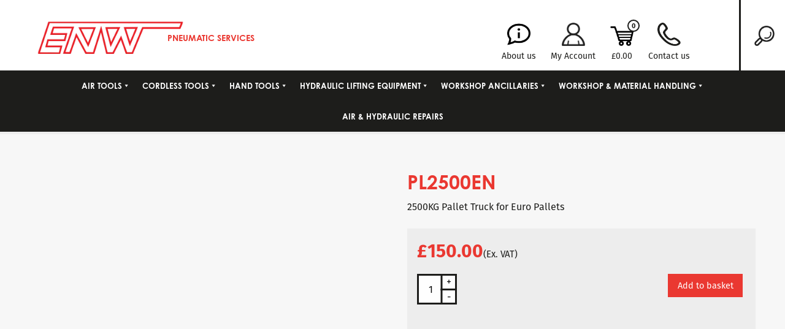

--- FILE ---
content_type: text/html; charset=UTF-8
request_url: https://www.enwservices.com/shop/workshop-handling/pallet-trucks/plm2500en/
body_size: 46283
content:
<!DOCTYPE html><html lang="en-GB"><head><script data-no-optimize="1">var litespeed_docref=sessionStorage.getItem("litespeed_docref");litespeed_docref&&(Object.defineProperty(document,"referrer",{get:function(){return litespeed_docref}}),sessionStorage.removeItem("litespeed_docref"));</script> <meta charset="UTF-8" /><meta name='viewport' content='width=device-width, initial-scale=1, maximum-scale=1, user-scalable=no' /><title>PL2500EN - 2500kg Extra Solid Pallet Truck - ENW Services</title><link rel="icon" href="https://www.enwservices.com/wp-content/themes/enw/images/favicon.png" /><link rel="apple-touch-icon" href="https://www.enwservices.com/wp-content/themes/enw/images/apple-icon.png" /><link rel="apple-touch-icon" sizes="72x72" href="https://www.enwservices.com/wp-content/themes/enw/images/apple-icon-72x72.png" /><link rel="apple-touch-icon" sizes="114x114" href="https://www.enwservices.com/wp-content/themes/enw/images/apple-icon-114x114.png" /><link data-asynced="1" as="style" onload="this.onload=null;this.rel='stylesheet'"  rel="preload" href="https://use.fontawesome.com/releases/v5.2.0/css/all.css" integrity="sha384-hWVjflwFxL6sNzntih27bfxkr27PmbbK/iSvJ+a4+0owXq79v+lsFkW54bOGbiDQ" crossorigin="anonymous"><link data-asynced="1" as="style" onload="this.onload=null;this.rel='stylesheet'"  rel="preload" href="https://use.typekit.net/lya0sry.css"> <script data-service="sharethis" data-category="marketing" type="text/plain" data-cmplz-src="//platform-api.sharethis.com/js/sharethis.js#property=5c0f92f21c98570011922710&product=inline-share-buttons"></script> <meta name='robots' content='index, follow, max-image-preview:large, max-snippet:-1, max-video-preview:-1' /><meta name="description" content="High-quality 2500kg pallet truck, mounted with roller in front and behind fork wheels for easier access. ENW Services:" /><link rel="canonical" href="https://www.enwservices.com/shop/workshop-handling/pallet-trucks/plm2500en/" /><meta property="og:locale" content="en_GB" /><meta property="og:type" content="article" /><meta property="og:title" content="PL2500EN - 2500kg Extra Solid Pallet Truck - ENW Services" /><meta property="og:description" content="High-quality 2500kg pallet truck, mounted with roller in front and behind fork wheels for easier access. ENW Services:" /><meta property="og:url" content="https://www.enwservices.com/shop/workshop-handling/pallet-trucks/plm2500en/" /><meta property="og:site_name" content="ENW Pneumatic Services" /><meta property="article:modified_time" content="2025-04-14T10:24:22+00:00" /><meta property="og:image" content="https://www.enwservices.com/wp-content/uploads/2020/10/PLM2500EN-NH-Logo-1.jpg" /><meta property="og:image:width" content="1024" /><meta property="og:image:height" content="732" /><meta property="og:image:type" content="image/jpeg" /><meta name="twitter:card" content="summary_large_image" /><meta name="twitter:label1" content="Estimated reading time" /><meta name="twitter:data1" content="1 minute" /> <script type="application/ld+json" class="yoast-schema-graph">{"@context":"https://schema.org","@graph":[{"@type":"WebPage","@id":"https://www.enwservices.com/shop/workshop-handling/pallet-trucks/plm2500en/","url":"https://www.enwservices.com/shop/workshop-handling/pallet-trucks/plm2500en/","name":"PL2500EN - 2500kg Extra Solid Pallet Truck - ENW Services","isPartOf":{"@id":"https://www.enwservices.com/#website"},"primaryImageOfPage":{"@id":"https://www.enwservices.com/shop/workshop-handling/pallet-trucks/plm2500en/#primaryimage"},"image":{"@id":"https://www.enwservices.com/shop/workshop-handling/pallet-trucks/plm2500en/#primaryimage"},"thumbnailUrl":"https://www.enwservices.com/wp-content/uploads/2020/10/PLM2500EN-NH-Logo-1.jpg","datePublished":"2020-10-27T11:07:59+00:00","dateModified":"2025-04-14T10:24:22+00:00","description":"High-quality 2500kg pallet truck, mounted with roller in front and behind fork wheels for easier access. ENW Services:","breadcrumb":{"@id":"https://www.enwservices.com/shop/workshop-handling/pallet-trucks/plm2500en/#breadcrumb"},"inLanguage":"en-GB","potentialAction":[{"@type":"ReadAction","target":["https://www.enwservices.com/shop/workshop-handling/pallet-trucks/plm2500en/"]}]},{"@type":"ImageObject","inLanguage":"en-GB","@id":"https://www.enwservices.com/shop/workshop-handling/pallet-trucks/plm2500en/#primaryimage","url":"https://www.enwservices.com/wp-content/uploads/2020/10/PLM2500EN-NH-Logo-1.jpg","contentUrl":"https://www.enwservices.com/wp-content/uploads/2020/10/PLM2500EN-NH-Logo-1.jpg","width":1024,"height":732,"caption":"2500kg pallet truck"},{"@type":"BreadcrumbList","@id":"https://www.enwservices.com/shop/workshop-handling/pallet-trucks/plm2500en/#breadcrumb","itemListElement":[{"@type":"ListItem","position":1,"name":"Home","item":"https://www.enwservices.com/"},{"@type":"ListItem","position":2,"name":"Shop","item":"https://www.enwservices.com/shop/"},{"@type":"ListItem","position":3,"name":"Products","item":"https://www.enwservices.com/product-category/products/"},{"@type":"ListItem","position":4,"name":"PL2500EN"}]},{"@type":"WebSite","@id":"https://www.enwservices.com/#website","url":"https://www.enwservices.com/","name":"ENW Pneumatic Services","description":"","publisher":{"@id":"https://www.enwservices.com/#organization"},"potentialAction":[{"@type":"SearchAction","target":{"@type":"EntryPoint","urlTemplate":"https://www.enwservices.com/?s={search_term_string}"},"query-input":{"@type":"PropertyValueSpecification","valueRequired":true,"valueName":"search_term_string"}}],"inLanguage":"en-GB"},{"@type":"Organization","@id":"https://www.enwservices.com/#organization","name":"ENW Pneumatic Services","url":"https://www.enwservices.com/","logo":{"@type":"ImageObject","inLanguage":"en-GB","@id":"https://www.enwservices.com/#/schema/logo/image/","url":"https://www.enwservices.com/wp-content/uploads/2020/03/ENW-Logo.png","contentUrl":"https://www.enwservices.com/wp-content/uploads/2020/03/ENW-Logo.png","width":600,"height":198,"caption":"ENW Pneumatic Services"},"image":{"@id":"https://www.enwservices.com/#/schema/logo/image/"}}]}</script> <link rel="alternate" type="application/rss+xml" title="ENW Pneumatic Services &raquo; PL2500EN Comments Feed" href="https://www.enwservices.com/shop/workshop-handling/pallet-trucks/plm2500en/feed/" /><link rel="alternate" title="oEmbed (JSON)" type="application/json+oembed" href="https://www.enwservices.com/wp-json/oembed/1.0/embed?url=https%3A%2F%2Fwww.enwservices.com%2Fshop%2Fworkshop-handling%2Fpallet-trucks%2Fplm2500en%2F" /><link rel="alternate" title="oEmbed (XML)" type="text/xml+oembed" href="https://www.enwservices.com/wp-json/oembed/1.0/embed?url=https%3A%2F%2Fwww.enwservices.com%2Fshop%2Fworkshop-handling%2Fpallet-trucks%2Fplm2500en%2F&#038;format=xml" /><style id='wp-img-auto-sizes-contain-inline-css' type='text/css'>img:is([sizes=auto i],[sizes^="auto," i]){contain-intrinsic-size:3000px 1500px}
/*# sourceURL=wp-img-auto-sizes-contain-inline-css */</style><style id="litespeed-ccss">.fas{-moz-osx-font-smoothing:grayscale;-webkit-font-smoothing:antialiased;display:inline-block;font-style:normal;font-variant:normal;text-rendering:auto;line-height:1}.fa-times:before{content:""}.fas{font-family:"Font Awesome 5 Free"}.fas{font-weight:900}img:is([sizes=auto i],[sizes^="auto,"i]){contain-intrinsic-size:3000px 1500px}:root{--wp-block-synced-color:#7a00df;--wp-block-synced-color--rgb:122,0,223;--wp-bound-block-color:var(--wp-block-synced-color);--wp-editor-canvas-background:#ddd;--wp-admin-theme-color:#007cba;--wp-admin-theme-color--rgb:0,124,186;--wp-admin-theme-color-darker-10:#006ba1;--wp-admin-theme-color-darker-10--rgb:0,107,160.5;--wp-admin-theme-color-darker-20:#005a87;--wp-admin-theme-color-darker-20--rgb:0,90,135;--wp-admin-border-width-focus:2px}:root{--wp--preset--font-size--normal:16px;--wp--preset--font-size--huge:42px}.screen-reader-text{border:0;clip-path:inset(50%);height:1px;margin:-1px;overflow:hidden;padding:0;position:absolute;width:1px;word-wrap:normal!important}.screen-reader-text{clip:rect(1px,1px,1px,1px);word-wrap:normal!important;border:0;clip-path:inset(50%);height:1px;margin:-1px;overflow:hidden;overflow-wrap:normal!important;padding:0;position:absolute!important;width:1px}:root{--wp--preset--aspect-ratio--square:1;--wp--preset--aspect-ratio--4-3:4/3;--wp--preset--aspect-ratio--3-4:3/4;--wp--preset--aspect-ratio--3-2:3/2;--wp--preset--aspect-ratio--2-3:2/3;--wp--preset--aspect-ratio--16-9:16/9;--wp--preset--aspect-ratio--9-16:9/16;--wp--preset--color--black:#000000;--wp--preset--color--cyan-bluish-gray:#abb8c3;--wp--preset--color--white:#ffffff;--wp--preset--color--pale-pink:#f78da7;--wp--preset--color--vivid-red:#cf2e2e;--wp--preset--color--luminous-vivid-orange:#ff6900;--wp--preset--color--luminous-vivid-amber:#fcb900;--wp--preset--color--light-green-cyan:#7bdcb5;--wp--preset--color--vivid-green-cyan:#00d084;--wp--preset--color--pale-cyan-blue:#8ed1fc;--wp--preset--color--vivid-cyan-blue:#0693e3;--wp--preset--color--vivid-purple:#9b51e0;--wp--preset--gradient--vivid-cyan-blue-to-vivid-purple:linear-gradient(135deg,rgb(6,147,227) 0%,rgb(155,81,224) 100%);--wp--preset--gradient--light-green-cyan-to-vivid-green-cyan:linear-gradient(135deg,rgb(122,220,180) 0%,rgb(0,208,130) 100%);--wp--preset--gradient--luminous-vivid-amber-to-luminous-vivid-orange:linear-gradient(135deg,rgb(252,185,0) 0%,rgb(255,105,0) 100%);--wp--preset--gradient--luminous-vivid-orange-to-vivid-red:linear-gradient(135deg,rgb(255,105,0) 0%,rgb(207,46,46) 100%);--wp--preset--gradient--very-light-gray-to-cyan-bluish-gray:linear-gradient(135deg,rgb(238,238,238) 0%,rgb(169,184,195) 100%);--wp--preset--gradient--cool-to-warm-spectrum:linear-gradient(135deg,rgb(74,234,220) 0%,rgb(151,120,209) 20%,rgb(207,42,186) 40%,rgb(238,44,130) 60%,rgb(251,105,98) 80%,rgb(254,248,76) 100%);--wp--preset--gradient--blush-light-purple:linear-gradient(135deg,rgb(255,206,236) 0%,rgb(152,150,240) 100%);--wp--preset--gradient--blush-bordeaux:linear-gradient(135deg,rgb(254,205,165) 0%,rgb(254,45,45) 50%,rgb(107,0,62) 100%);--wp--preset--gradient--luminous-dusk:linear-gradient(135deg,rgb(255,203,112) 0%,rgb(199,81,192) 50%,rgb(65,88,208) 100%);--wp--preset--gradient--pale-ocean:linear-gradient(135deg,rgb(255,245,203) 0%,rgb(182,227,212) 50%,rgb(51,167,181) 100%);--wp--preset--gradient--electric-grass:linear-gradient(135deg,rgb(202,248,128) 0%,rgb(113,206,126) 100%);--wp--preset--gradient--midnight:linear-gradient(135deg,rgb(2,3,129) 0%,rgb(40,116,252) 100%);--wp--preset--font-size--small:13px;--wp--preset--font-size--medium:20px;--wp--preset--font-size--large:36px;--wp--preset--font-size--x-large:42px;--wp--preset--spacing--20:0.44rem;--wp--preset--spacing--30:0.67rem;--wp--preset--spacing--40:1rem;--wp--preset--spacing--50:1.5rem;--wp--preset--spacing--60:2.25rem;--wp--preset--spacing--70:3.38rem;--wp--preset--spacing--80:5.06rem;--wp--preset--shadow--natural:6px 6px 9px rgba(0, 0, 0, 0.2);--wp--preset--shadow--deep:12px 12px 50px rgba(0, 0, 0, 0.4);--wp--preset--shadow--sharp:6px 6px 0px rgba(0, 0, 0, 0.2);--wp--preset--shadow--outlined:6px 6px 0px -3px rgb(255, 255, 255), 6px 6px rgb(0, 0, 0);--wp--preset--shadow--crisp:6px 6px 0px rgb(0, 0, 0)}button.pswp__button{box-shadow:none!important;background-image:url(/wp-content/plugins/woocommerce/assets/css/photoswipe/default-skin/default-skin.png)!important}button.pswp__button,button.pswp__button--arrow--left::before,button.pswp__button--arrow--right::before{background-color:transparent!important}button.pswp__button--arrow--left,button.pswp__button--arrow--right{background-image:none!important}.pswp{display:none;position:absolute;width:100%;height:100%;left:0;top:0;overflow:hidden;-ms-touch-action:none;touch-action:none;z-index:1500;-webkit-text-size-adjust:100%;-webkit-backface-visibility:hidden;outline:0}.pswp *{-webkit-box-sizing:border-box;box-sizing:border-box}.pswp__bg{position:absolute;left:0;top:0;width:100%;height:100%;background:#000;opacity:0;-webkit-transform:translateZ(0);transform:translateZ(0);-webkit-backface-visibility:hidden;will-change:opacity}.pswp__scroll-wrap{position:absolute;left:0;top:0;width:100%;height:100%;overflow:hidden}.pswp__container{-ms-touch-action:none;touch-action:none;position:absolute;left:0;right:0;top:0;bottom:0}.pswp__container{-webkit-touch-callout:none}.pswp__bg{will-change:opacity}.pswp__container{-webkit-backface-visibility:hidden}.pswp__item{position:absolute;left:0;right:0;top:0;bottom:0;overflow:hidden}.pswp__button{width:44px;height:44px;position:relative;background:0 0;overflow:visible;-webkit-appearance:none;display:block;border:0;padding:0;margin:0;float:left;opacity:.75;-webkit-box-shadow:none;box-shadow:none}.pswp__button::-moz-focus-inner{padding:0;border:0}.pswp__button,.pswp__button--arrow--left:before,.pswp__button--arrow--right:before{background:url(/wp-content/plugins/woocommerce/assets/css/photoswipe/default-skin/default-skin.png)0 0 no-repeat;background-size:264px 88px;width:44px;height:44px}.pswp__button--close{background-position:0-44px}.pswp__button--share{background-position:-44px -44px}.pswp__button--fs{display:none}.pswp__button--zoom{display:none;background-position:-88px 0}.pswp__button--arrow--left,.pswp__button--arrow--right{background:0 0;top:50%;margin-top:-50px;width:70px;height:100px;position:absolute}.pswp__button--arrow--left{left:0}.pswp__button--arrow--right{right:0}.pswp__button--arrow--left:before,.pswp__button--arrow--right:before{content:"";top:35px;background-color:rgb(0 0 0/.3);height:30px;width:32px;position:absolute}.pswp__button--arrow--left:before{left:6px;background-position:-138px -44px}.pswp__button--arrow--right:before{right:6px;background-position:-94px -44px}.pswp__share-modal{display:block;background:rgb(0 0 0/.5);width:100%;height:100%;top:0;left:0;padding:10px;position:absolute;z-index:1600;opacity:0;-webkit-backface-visibility:hidden;will-change:opacity}.pswp__share-modal--hidden{display:none}.pswp__share-tooltip{z-index:1620;position:absolute;background:#fff;top:56px;border-radius:2px;display:block;width:auto;right:44px;-webkit-box-shadow:0 2px 5px rgb(0 0 0/.25);box-shadow:0 2px 5px rgb(0 0 0/.25);-webkit-transform:translateY(6px);-ms-transform:translateY(6px);transform:translateY(6px);-webkit-backface-visibility:hidden;will-change:transform}.pswp__counter{position:relative;left:0;top:0;height:44px;font-size:13px;line-height:44px;color:#fff;opacity:.75;padding:0 10px;margin-inline-end:auto}.pswp__caption{position:absolute;left:0;bottom:0;width:100%;min-height:44px}.pswp__caption__center{text-align:left;max-width:420px;margin:0 auto;font-size:13px;padding:10px;line-height:20px;color:#ccc}.pswp__preloader{width:44px;height:44px;position:absolute;top:0;left:50%;margin-left:-22px;opacity:0;will-change:opacity;direction:ltr}.pswp__preloader__icn{width:20px;height:20px;margin:12px}@media screen and (max-width:1024px){.pswp__preloader{position:relative;left:auto;top:auto;margin:0;float:right}}.pswp__ui{-webkit-font-smoothing:auto;visibility:visible;opacity:1;z-index:1550}.pswp__top-bar{position:absolute;left:0;top:0;height:44px;width:100%;display:flex;justify-content:flex-end}.pswp__caption,.pswp__top-bar{-webkit-backface-visibility:hidden;will-change:opacity}.pswp__caption,.pswp__top-bar{background-color:rgb(0 0 0/.5)}.pswp__ui--hidden .pswp__button--arrow--left,.pswp__ui--hidden .pswp__button--arrow--right,.pswp__ui--hidden .pswp__caption,.pswp__ui--hidden .pswp__top-bar{opacity:.001}:root{--woocommerce:#720eec;--wc-green:#7ad03a;--wc-red:#a00;--wc-orange:#ffba00;--wc-blue:#2ea2cc;--wc-primary:#720eec;--wc-primary-text:#fcfbfe;--wc-secondary:#e9e6ed;--wc-secondary-text:#515151;--wc-highlight:#958e09;--wc-highligh-text:white;--wc-content-bg:#fff;--wc-subtext:#767676;--wc-form-border-color:rgba(32, 7, 7, 0.8);--wc-form-border-radius:4px;--wc-form-border-width:1px}.woocommerce img,.woocommerce-page img{height:auto;max-width:100%}.woocommerce div.product div.images,.woocommerce-page div.product div.images{float:left;width:48%}.woocommerce div.product div.summary,.woocommerce-page div.product div.summary{float:right;width:48%;clear:none}.woocommerce div.product .woocommerce-tabs,.woocommerce-page div.product .woocommerce-tabs{clear:both}.woocommerce div.product .woocommerce-tabs ul.tabs::after,.woocommerce div.product .woocommerce-tabs ul.tabs::before,.woocommerce-page div.product .woocommerce-tabs ul.tabs::after,.woocommerce-page div.product .woocommerce-tabs ul.tabs::before{content:" ";display:table}.woocommerce div.product .woocommerce-tabs ul.tabs::after,.woocommerce-page div.product .woocommerce-tabs ul.tabs::after{clear:both}.woocommerce div.product .woocommerce-tabs ul.tabs li,.woocommerce-page div.product .woocommerce-tabs ul.tabs li{display:inline-block}@media only screen and (max-width:768px){:root{--woocommerce:#720eec;--wc-green:#7ad03a;--wc-red:#a00;--wc-orange:#ffba00;--wc-blue:#2ea2cc;--wc-primary:#720eec;--wc-primary-text:#fcfbfe;--wc-secondary:#e9e6ed;--wc-secondary-text:#515151;--wc-highlight:#958e09;--wc-highligh-text:white;--wc-content-bg:#fff;--wc-subtext:#767676;--wc-form-border-color:rgba(32, 7, 7, 0.8);--wc-form-border-radius:4px;--wc-form-border-width:1px}.woocommerce div.product div.images,.woocommerce div.product div.summary,.woocommerce-page div.product div.images,.woocommerce-page div.product div.summary{float:none;width:100%}}:root{--woocommerce:#720eec;--wc-green:#7ad03a;--wc-red:#a00;--wc-orange:#ffba00;--wc-blue:#2ea2cc;--wc-primary:#720eec;--wc-primary-text:#fcfbfe;--wc-secondary:#e9e6ed;--wc-secondary-text:#515151;--wc-highlight:#958e09;--wc-highligh-text:white;--wc-content-bg:#fff;--wc-subtext:#767676;--wc-form-border-color:rgba(32, 7, 7, 0.8);--wc-form-border-radius:4px;--wc-form-border-width:1px}.screen-reader-text{clip:rect(1px,1px,1px,1px);height:1px;overflow:hidden;position:absolute!important;width:1px;word-wrap:normal!important}.woocommerce .woocommerce-breadcrumb{margin:0 0 1em;padding:0}.woocommerce .woocommerce-breadcrumb::after,.woocommerce .woocommerce-breadcrumb::before{content:" ";display:table}.woocommerce .woocommerce-breadcrumb::after{clear:both}.woocommerce .quantity .qty{width:3.631em;text-align:center}.woocommerce div.product{margin-bottom:0;position:relative}.woocommerce div.product .product_title{clear:none;margin-top:0;padding:0}.woocommerce div.product div.images{margin-bottom:2em}.woocommerce div.product div.images img{display:block;width:100%;height:auto;box-shadow:none}.woocommerce div.product div.images.woocommerce-product-gallery{position:relative}.woocommerce div.product div.images .woocommerce-product-gallery__wrapper{margin:0;padding:0}.woocommerce div.product div.images .woocommerce-product-gallery__image:nth-child(n+2){width:25%;display:inline-block}.woocommerce div.product div.images .woocommerce-product-gallery__image a{display:block;outline-offset:-2px}.woocommerce div.product div.summary{margin-bottom:2em}.woocommerce div.product .woocommerce-tabs ul.tabs{list-style:none;padding:0 0 0 1em;margin:0 0 1.618em;overflow:hidden;position:relative}.woocommerce div.product .woocommerce-tabs ul.tabs li{border:1px solid #cfc8d8;background-color:#e9e6ed;color:#515151;display:inline-block;position:relative;z-index:0;border-radius:4px 4px 0 0;margin:0-5px;padding:0 1em}.woocommerce div.product .woocommerce-tabs ul.tabs li a{display:inline-block;padding:.5em 0;font-weight:700;color:#515151;text-decoration:none}.woocommerce div.product .woocommerce-tabs ul.tabs li::after,.woocommerce div.product .woocommerce-tabs ul.tabs li::before{border:1px solid #cfc8d8;position:absolute;bottom:-1px;width:5px;height:5px;content:" ";box-sizing:border-box}.woocommerce div.product .woocommerce-tabs ul.tabs li::before{left:-5px;border-bottom-right-radius:4px;border-width:0 1px 1px 0;box-shadow:2px 2px 0#e9e6ed}.woocommerce div.product .woocommerce-tabs ul.tabs li::after{right:-5px;border-bottom-left-radius:4px;border-width:0 0 1px 1px;box-shadow:-2px 2px 0#e9e6ed}.woocommerce div.product .woocommerce-tabs ul.tabs::before{position:absolute;content:" ";width:100%;bottom:0;left:0;border-bottom:1px solid #cfc8d8;z-index:1}.woocommerce div.product .woocommerce-tabs .panel{margin:0 0 2em;padding:0}.woocommerce div.product form.cart{margin-bottom:2em}.woocommerce div.product form.cart::after,.woocommerce div.product form.cart::before{content:" ";display:table}.woocommerce div.product form.cart::after{clear:both}.woocommerce div.product form.cart div.quantity{float:left;margin:0 4px 0 0}.woocommerce div.product form.cart .button{vertical-align:middle;float:left}.woocommerce .cart .button{float:none}.woocommerce:where(body:not(.woocommerce-block-theme-has-button-styles)) button.button{font-size:100%;margin:0;line-height:1;position:relative;text-decoration:none;overflow:visible;padding:.618em 1em;font-weight:700;border-radius:3px;left:auto;color:#515151;background-color:#e9e6ed;border:0;display:inline-block;background-image:none;box-shadow:none;text-shadow:none}.woocommerce:where(body:not(.woocommerce-block-theme-has-button-styles)) button.button.alt{background-color:#7f54b3;color:#fff;-webkit-font-smoothing:antialiased}.woocommerce:where(body:not(.woocommerce-uses-block-theme)) .woocommerce-breadcrumb{font-size:.92em;color:#767676}.woocommerce:where(body:not(.woocommerce-uses-block-theme)) .woocommerce-breadcrumb a{color:#767676}.woocommerce:where(body:not(.woocommerce-uses-block-theme)) div.product p.price{color:#958e09;font-size:1.25em}#mega-menu-wrap-primary #mega-menu-primary ul,#mega-menu-wrap-primary #mega-menu-primary li,#mega-menu-wrap-primary #mega-menu-primary a{color:#666;font-family:inherit;font-size:14px;background:none;border:0;border-radius:0;margin:0;opacity:1;padding:0;position:relative;right:auto;top:auto;bottom:auto;left:auto;text-align:left;text-transform:none;vertical-align:baseline;box-shadow:none;list-style-type:none;line-height:1.7;box-sizing:border-box;float:none;overflow:visible;display:block;min-height:0;text-decoration:none;width:auto;clip:auto;height:auto;outline:none;visibility:inherit}#mega-menu-wrap-primary #mega-menu-primary ul:before,#mega-menu-wrap-primary #mega-menu-primary li:before,#mega-menu-wrap-primary #mega-menu-primary a:before,#mega-menu-wrap-primary #mega-menu-primary ul:after,#mega-menu-wrap-primary #mega-menu-primary li:after,#mega-menu-wrap-primary #mega-menu-primary a:after{display:none}#mega-menu-wrap-primary,#mega-menu-wrap-primary #mega-menu-primary,#mega-menu-wrap-primary #mega-menu-primary ul.mega-sub-menu,#mega-menu-wrap-primary #mega-menu-primary li.mega-menu-item,#mega-menu-wrap-primary #mega-menu-primary a.mega-menu-link{border-radius:0;box-shadow:none;background:none;border:0;bottom:auto;box-sizing:border-box;clip:auto;color:#666;display:block;float:none;font-family:inherit;font-size:14px;height:auto;left:auto;line-height:1.7;list-style-type:none;margin:0;min-height:auto;max-height:none;min-width:auto;max-width:none;opacity:1;outline:none;overflow:visible;padding:0;position:relative;right:auto;text-align:left;text-decoration:none;text-indent:0;text-transform:none;transform:none;top:auto;vertical-align:baseline;visibility:inherit;width:auto;word-wrap:break-word;white-space:normal}#mega-menu-wrap-primary:before,#mega-menu-wrap-primary #mega-menu-primary:before,#mega-menu-wrap-primary #mega-menu-primary ul.mega-sub-menu:before,#mega-menu-wrap-primary #mega-menu-primary li.mega-menu-item:before,#mega-menu-wrap-primary #mega-menu-primary a.mega-menu-link:before,#mega-menu-wrap-primary:after,#mega-menu-wrap-primary #mega-menu-primary:after,#mega-menu-wrap-primary #mega-menu-primary ul.mega-sub-menu:after,#mega-menu-wrap-primary #mega-menu-primary li.mega-menu-item:after,#mega-menu-wrap-primary #mega-menu-primary a.mega-menu-link:after{display:none}#mega-menu-wrap-primary{border-radius:0}@media only screen and (min-width:641px){#mega-menu-wrap-primary{background:#fff0}}#mega-menu-wrap-primary #mega-menu-primary{visibility:visible;text-align:center;padding:0 0 0 0}#mega-menu-wrap-primary #mega-menu-primary a.mega-menu-link{display:inline}#mega-menu-wrap-primary #mega-menu-primary li.mega-menu-item>ul.mega-sub-menu{display:block;visibility:hidden;opacity:1}@media only screen and (max-width:640px){#mega-menu-wrap-primary #mega-menu-primary li.mega-menu-item>ul.mega-sub-menu{display:none;visibility:visible;opacity:1}}@media only screen and (min-width:641px){#mega-menu-wrap-primary #mega-menu-primary[data-effect="fade_up"] li.mega-menu-item.mega-menu-flyout ul.mega-sub-menu{opacity:0;transform:translate(0,10px)}}#mega-menu-wrap-primary #mega-menu-primary li.mega-menu-item a.mega-menu-link:before{display:inline-block;font:inherit;font-family:dashicons;position:static;margin:0 6px 0 0;vertical-align:top;-webkit-font-smoothing:antialiased;-moz-osx-font-smoothing:grayscale;color:inherit;background:#fff0;height:auto;width:auto;top:auto}#mega-menu-wrap-primary #mega-menu-primary>li.mega-menu-item{margin:0 0 0 0;display:inline-block;height:auto;vertical-align:middle}#mega-menu-wrap-primary #mega-menu-primary>li.mega-menu-item>a.mega-menu-link{line-height:50px;height:50px;padding:0 10px 0 10px;vertical-align:baseline;width:auto;display:block;color:#fff;text-transform:uppercase;text-decoration:none;text-align:center;text-decoration:none;background:#fff0;border:0;border-radius:0;font-family:inherit;font-size:13px;font-weight:700;outline:none}@media only screen and (max-width:640px){#mega-menu-wrap-primary #mega-menu-primary>li.mega-menu-item{display:list-item;margin:0;clear:both;border:0}#mega-menu-wrap-primary #mega-menu-primary>li.mega-menu-item>a.mega-menu-link{border-radius:0;border:0;margin:0;line-height:40px;height:40px;padding:0 10px;background:#fff0;text-align:left;color:#fff;font-size:14px}}#mega-menu-wrap-primary #mega-menu-primary>li.mega-menu-flyout ul.mega-sub-menu{z-index:999;position:absolute;width:200px;max-width:none;padding:0 0 0 0;border:0;background:#ddd;border-radius:0}@media only screen and (max-width:640px){#mega-menu-wrap-primary #mega-menu-primary>li.mega-menu-flyout ul.mega-sub-menu{float:left;position:static;width:100%;padding:0;border:0;border-radius:0}}@media only screen and (max-width:640px){#mega-menu-wrap-primary #mega-menu-primary>li.mega-menu-flyout ul.mega-sub-menu li.mega-menu-item{clear:both}}#mega-menu-wrap-primary #mega-menu-primary>li.mega-menu-flyout ul.mega-sub-menu li.mega-menu-item a.mega-menu-link{display:block;background:#ddd;color:#222;font-family:inherit;font-size:14px;font-weight:700;padding:10px 10px 10px 10px;line-height:1.4em;text-decoration:none;text-transform:none;vertical-align:baseline}#mega-menu-wrap-primary #mega-menu-primary>li.mega-menu-flyout ul.mega-sub-menu li.mega-menu-item:first-child>a.mega-menu-link{border-top-left-radius:0;border-top-right-radius:0}@media only screen and (max-width:640px){#mega-menu-wrap-primary #mega-menu-primary>li.mega-menu-flyout ul.mega-sub-menu li.mega-menu-item:first-child>a.mega-menu-link{border-top-left-radius:0;border-top-right-radius:0}}#mega-menu-wrap-primary #mega-menu-primary>li.mega-menu-flyout ul.mega-sub-menu li.mega-menu-item:last-child>a.mega-menu-link{border-bottom-right-radius:0;border-bottom-left-radius:0}@media only screen and (max-width:640px){#mega-menu-wrap-primary #mega-menu-primary>li.mega-menu-flyout ul.mega-sub-menu li.mega-menu-item:last-child>a.mega-menu-link{border-bottom-right-radius:0;border-bottom-left-radius:0}}#mega-menu-wrap-primary #mega-menu-primary>li.mega-menu-flyout ul.mega-sub-menu li.mega-menu-item ul.mega-sub-menu{position:absolute;left:100%;top:0}@media only screen and (max-width:640px){#mega-menu-wrap-primary #mega-menu-primary>li.mega-menu-flyout ul.mega-sub-menu li.mega-menu-item ul.mega-sub-menu{position:static;left:0;width:100%}#mega-menu-wrap-primary #mega-menu-primary>li.mega-menu-flyout ul.mega-sub-menu li.mega-menu-item ul.mega-sub-menu a.mega-menu-link{padding-left:20px}}#mega-menu-wrap-primary #mega-menu-primary li.mega-menu-item-has-children>a.mega-menu-link>span.mega-indicator:after{content:"";font-family:dashicons;font-weight:400;display:inline-block;margin:0 0 0 6px;vertical-align:top;-webkit-font-smoothing:antialiased;-moz-osx-font-smoothing:grayscale;transform:rotate(0);color:inherit;position:relative;background:#fff0;height:auto;width:auto;right:auto;line-height:inherit}#mega-menu-wrap-primary #mega-menu-primary li.mega-menu-item-has-children>a.mega-menu-link>span.mega-indicator{display:inline;height:auto;width:auto;background:#fff0;position:relative;left:auto;min-width:auto;line-height:inherit;color:inherit;font-size:inherit;padding:0}#mega-menu-wrap-primary #mega-menu-primary li.mega-menu-item-has-children li.mega-menu-item-has-children>a.mega-menu-link>span.mega-indicator{float:right}@media only screen and (max-width:640px){#mega-menu-wrap-primary #mega-menu-primary li.mega-menu-item-has-children>a.mega-menu-link>span.mega-indicator{float:right}}@media only screen and (min-width:641px){#mega-menu-wrap-primary #mega-menu-primary li.mega-menu-flyout li.mega-menu-item a.mega-menu-link>span.mega-indicator:after{content:""}}@media only screen and (max-width:640px){#mega-menu-wrap-primary:after{content:"";display:table;clear:both}}#mega-menu-wrap-primary .mega-menu-toggle{display:none;z-index:1;background:#222;border-radius:2px 2px 2px 2px;line-height:40px;height:40px;text-align:left;outline:none;white-space:nowrap}@media only screen and (max-width:640px){#mega-menu-wrap-primary .mega-menu-toggle{display:none}}#mega-menu-wrap-primary .mega-menu-toggle .mega-toggle-blocks-left,#mega-menu-wrap-primary .mega-menu-toggle .mega-toggle-blocks-center,#mega-menu-wrap-primary .mega-menu-toggle .mega-toggle-blocks-right{display:-webkit-box;display:-ms-flexbox;display:-webkit-flex;display:flex;-ms-flex-preferred-size:33.33%;-webkit-flex-basis:33.33%;flex-basis:33.33%}#mega-menu-wrap-primary .mega-menu-toggle .mega-toggle-blocks-left{-webkit-box-flex:1;-ms-flex:1;-webkit-flex:1;flex:1;-webkit-box-pack:start;-ms-flex-pack:start;-webkit-justify-content:flex-start;justify-content:flex-start}#mega-menu-wrap-primary .mega-menu-toggle .mega-toggle-blocks-center{-webkit-box-pack:center;-ms-flex-pack:center;-webkit-justify-content:center;justify-content:center}#mega-menu-wrap-primary .mega-menu-toggle .mega-toggle-blocks-right{-webkit-box-flex:1;-ms-flex:1;-webkit-flex:1;flex:1;-webkit-box-pack:end;-ms-flex-pack:end;-webkit-justify-content:flex-end;justify-content:flex-end}#mega-menu-wrap-primary .mega-menu-toggle .mega-toggle-blocks-right .mega-toggle-block{margin-right:6px}#mega-menu-wrap-primary .mega-menu-toggle .mega-toggle-blocks-right .mega-toggle-block:only-child{margin-left:6px}#mega-menu-wrap-primary .mega-menu-toggle .mega-toggle-block{display:-webkit-box;display:-ms-flexbox;display:-webkit-flex;display:flex;height:100%;outline:0;-webkit-align-self:center;-ms-flex-item-align:center;align-self:center;-ms-flex-negative:0;-webkit-flex-shrink:0;flex-shrink:0}@media only screen and (max-width:640px){#mega-menu-wrap-primary .mega-menu-toggle+#mega-menu-primary{background:#222;padding:0 0 0 0;display:block}}#mega-menu-wrap-primary .mega-menu-toggle .mega-toggle-block-1:after{content:"";font-family:"dashicons";font-size:24px;color:#ddd;margin:0 0 0 5px}#mega-menu-wrap-primary .mega-menu-toggle .mega-toggle-block-1 .mega-toggle-label{color:#ddd;font-size:14px}#mega-menu-wrap-primary .mega-menu-toggle .mega-toggle-block-1 .mega-toggle-label .mega-toggle-label-open{display:none}#mega-menu-wrap-primary .mega-menu-toggle .mega-toggle-block-1 .mega-toggle-label .mega-toggle-label-closed{display:inline}#mega-menu-wrap-primary{clear:both}#mega-menu-wrap-mobile #mega-menu-mobile ul,#mega-menu-wrap-mobile #mega-menu-mobile li,#mega-menu-wrap-mobile #mega-menu-mobile a{color:#666;font-family:inherit;font-size:14px;background:none;border:0;border-radius:0;margin:0;opacity:1;padding:0;position:relative;right:auto;top:auto;bottom:auto;left:auto;text-align:left;text-transform:none;vertical-align:baseline;box-shadow:none;list-style-type:none;line-height:1.7;box-sizing:border-box;float:none;overflow:visible;display:block;min-height:0;text-decoration:none;width:auto;clip:auto;height:auto;outline:none;visibility:inherit}#mega-menu-wrap-mobile #mega-menu-mobile ul:before,#mega-menu-wrap-mobile #mega-menu-mobile li:before,#mega-menu-wrap-mobile #mega-menu-mobile a:before,#mega-menu-wrap-mobile #mega-menu-mobile ul:after,#mega-menu-wrap-mobile #mega-menu-mobile li:after,#mega-menu-wrap-mobile #mega-menu-mobile a:after{display:none}#mega-menu-wrap-mobile,#mega-menu-wrap-mobile #mega-menu-mobile,#mega-menu-wrap-mobile #mega-menu-mobile ul.mega-sub-menu,#mega-menu-wrap-mobile #mega-menu-mobile li.mega-menu-item,#mega-menu-wrap-mobile #mega-menu-mobile a.mega-menu-link{border-radius:0;box-shadow:none;background:none;border:0;bottom:auto;box-sizing:border-box;clip:auto;color:#666;display:block;float:none;font-family:inherit;font-size:14px;height:auto;left:auto;line-height:1.7;list-style-type:none;margin:0;min-height:auto;max-height:none;min-width:auto;max-width:none;opacity:1;outline:none;overflow:visible;padding:0;position:relative;right:auto;text-align:left;text-decoration:none;text-indent:0;text-transform:none;transform:none;top:auto;vertical-align:baseline;visibility:inherit;width:auto;word-wrap:break-word;white-space:normal}#mega-menu-wrap-mobile:before,#mega-menu-wrap-mobile #mega-menu-mobile:before,#mega-menu-wrap-mobile #mega-menu-mobile ul.mega-sub-menu:before,#mega-menu-wrap-mobile #mega-menu-mobile li.mega-menu-item:before,#mega-menu-wrap-mobile #mega-menu-mobile a.mega-menu-link:before,#mega-menu-wrap-mobile:after,#mega-menu-wrap-mobile #mega-menu-mobile:after,#mega-menu-wrap-mobile #mega-menu-mobile ul.mega-sub-menu:after,#mega-menu-wrap-mobile #mega-menu-mobile li.mega-menu-item:after,#mega-menu-wrap-mobile #mega-menu-mobile a.mega-menu-link:after{display:none}#mega-menu-wrap-mobile{border-radius:0}@media only screen and (min-width:641px){#mega-menu-wrap-mobile{background:#fff0}}#mega-menu-wrap-mobile #mega-menu-mobile{visibility:visible;text-align:center;padding:0 0 0 0}#mega-menu-wrap-mobile #mega-menu-mobile a.mega-menu-link{display:inline}#mega-menu-wrap-mobile #mega-menu-mobile li.mega-menu-item>ul.mega-sub-menu{display:block;visibility:hidden;opacity:1}@media only screen and (max-width:640px){#mega-menu-wrap-mobile #mega-menu-mobile li.mega-menu-item>ul.mega-sub-menu{display:none;visibility:visible;opacity:1}}@media only screen and (min-width:641px){#mega-menu-wrap-mobile #mega-menu-mobile[data-effect="fade_up"] li.mega-menu-item.mega-menu-flyout ul.mega-sub-menu{opacity:0;transform:translate(0,10px)}}#mega-menu-wrap-mobile #mega-menu-mobile li.mega-menu-item a.mega-menu-link:before{display:inline-block;font:inherit;font-family:dashicons;position:static;margin:0 6px 0 0;vertical-align:top;-webkit-font-smoothing:antialiased;-moz-osx-font-smoothing:grayscale;color:inherit;background:#fff0;height:auto;width:auto;top:auto}#mega-menu-wrap-mobile #mega-menu-mobile>li.mega-menu-item{margin:0 0 0 0;display:inline-block;height:auto;vertical-align:middle}#mega-menu-wrap-mobile #mega-menu-mobile>li.mega-menu-item>a.mega-menu-link{line-height:50px;height:50px;padding:0 10px 0 10px;vertical-align:baseline;width:auto;display:block;color:#fff;text-transform:uppercase;text-decoration:none;text-align:center;text-decoration:none;background:#fff0;border:0;border-radius:0;font-family:inherit;font-size:13px;font-weight:700;outline:none}@media only screen and (max-width:640px){#mega-menu-wrap-mobile #mega-menu-mobile>li.mega-menu-item{display:list-item;margin:0;clear:both;border:0}#mega-menu-wrap-mobile #mega-menu-mobile>li.mega-menu-item>a.mega-menu-link{border-radius:0;border:0;margin:0;line-height:40px;height:40px;padding:0 10px;background:#fff0;text-align:left;color:#fff;font-size:14px}}#mega-menu-wrap-mobile #mega-menu-mobile>li.mega-menu-flyout ul.mega-sub-menu{z-index:999;position:absolute;width:200px;max-width:none;padding:0 0 0 0;border:0;background:#ddd;border-radius:0}@media only screen and (max-width:640px){#mega-menu-wrap-mobile #mega-menu-mobile>li.mega-menu-flyout ul.mega-sub-menu{float:left;position:static;width:100%;padding:0;border:0;border-radius:0}}@media only screen and (max-width:640px){#mega-menu-wrap-mobile #mega-menu-mobile>li.mega-menu-flyout ul.mega-sub-menu li.mega-menu-item{clear:both}}#mega-menu-wrap-mobile #mega-menu-mobile>li.mega-menu-flyout ul.mega-sub-menu li.mega-menu-item a.mega-menu-link{display:block;background:#ddd;color:#222;font-family:inherit;font-size:14px;font-weight:700;padding:10px 10px 10px 10px;line-height:1.4em;text-decoration:none;text-transform:none;vertical-align:baseline}#mega-menu-wrap-mobile #mega-menu-mobile>li.mega-menu-flyout ul.mega-sub-menu li.mega-menu-item:first-child>a.mega-menu-link{border-top-left-radius:0;border-top-right-radius:0}@media only screen and (max-width:640px){#mega-menu-wrap-mobile #mega-menu-mobile>li.mega-menu-flyout ul.mega-sub-menu li.mega-menu-item:first-child>a.mega-menu-link{border-top-left-radius:0;border-top-right-radius:0}}#mega-menu-wrap-mobile #mega-menu-mobile>li.mega-menu-flyout ul.mega-sub-menu li.mega-menu-item:last-child>a.mega-menu-link{border-bottom-right-radius:0;border-bottom-left-radius:0}@media only screen and (max-width:640px){#mega-menu-wrap-mobile #mega-menu-mobile>li.mega-menu-flyout ul.mega-sub-menu li.mega-menu-item:last-child>a.mega-menu-link{border-bottom-right-radius:0;border-bottom-left-radius:0}}#mega-menu-wrap-mobile #mega-menu-mobile>li.mega-menu-flyout ul.mega-sub-menu li.mega-menu-item ul.mega-sub-menu{position:absolute;left:100%;top:0}@media only screen and (max-width:640px){#mega-menu-wrap-mobile #mega-menu-mobile>li.mega-menu-flyout ul.mega-sub-menu li.mega-menu-item ul.mega-sub-menu{position:static;left:0;width:100%}#mega-menu-wrap-mobile #mega-menu-mobile>li.mega-menu-flyout ul.mega-sub-menu li.mega-menu-item ul.mega-sub-menu a.mega-menu-link{padding-left:20px}}#mega-menu-wrap-mobile #mega-menu-mobile li.mega-menu-item-has-children>a.mega-menu-link>span.mega-indicator:after{content:"";font-family:dashicons;font-weight:400;display:inline-block;margin:0 0 0 6px;vertical-align:top;-webkit-font-smoothing:antialiased;-moz-osx-font-smoothing:grayscale;transform:rotate(0);color:inherit;position:relative;background:#fff0;height:auto;width:auto;right:auto;line-height:inherit}#mega-menu-wrap-mobile #mega-menu-mobile li.mega-menu-item-has-children>a.mega-menu-link>span.mega-indicator{display:inline;height:auto;width:auto;background:#fff0;position:relative;left:auto;min-width:auto;line-height:inherit;color:inherit;font-size:inherit;padding:0}#mega-menu-wrap-mobile #mega-menu-mobile li.mega-menu-item-has-children li.mega-menu-item-has-children>a.mega-menu-link>span.mega-indicator{float:right}@media only screen and (max-width:640px){#mega-menu-wrap-mobile #mega-menu-mobile li.mega-menu-item-has-children>a.mega-menu-link>span.mega-indicator{float:right}}@media only screen and (min-width:641px){#mega-menu-wrap-mobile #mega-menu-mobile li.mega-menu-flyout li.mega-menu-item a.mega-menu-link>span.mega-indicator:after{content:""}}@media only screen and (max-width:640px){#mega-menu-wrap-mobile:after{content:"";display:table;clear:both}}#mega-menu-wrap-mobile .mega-menu-toggle{display:none;z-index:1;background:#222;border-radius:2px 2px 2px 2px;line-height:40px;height:40px;text-align:left;outline:none;white-space:nowrap}@media only screen and (max-width:640px){#mega-menu-wrap-mobile .mega-menu-toggle{display:none}}#mega-menu-wrap-mobile .mega-menu-toggle .mega-toggle-blocks-left,#mega-menu-wrap-mobile .mega-menu-toggle .mega-toggle-blocks-center,#mega-menu-wrap-mobile .mega-menu-toggle .mega-toggle-blocks-right{display:-webkit-box;display:-ms-flexbox;display:-webkit-flex;display:flex;-ms-flex-preferred-size:33.33%;-webkit-flex-basis:33.33%;flex-basis:33.33%}#mega-menu-wrap-mobile .mega-menu-toggle .mega-toggle-blocks-left{-webkit-box-flex:1;-ms-flex:1;-webkit-flex:1;flex:1;-webkit-box-pack:start;-ms-flex-pack:start;-webkit-justify-content:flex-start;justify-content:flex-start}#mega-menu-wrap-mobile .mega-menu-toggle .mega-toggle-blocks-center{-webkit-box-pack:center;-ms-flex-pack:center;-webkit-justify-content:center;justify-content:center}#mega-menu-wrap-mobile .mega-menu-toggle .mega-toggle-blocks-right{-webkit-box-flex:1;-ms-flex:1;-webkit-flex:1;flex:1;-webkit-box-pack:end;-ms-flex-pack:end;-webkit-justify-content:flex-end;justify-content:flex-end}#mega-menu-wrap-mobile .mega-menu-toggle .mega-toggle-blocks-right .mega-toggle-block{margin-right:6px}#mega-menu-wrap-mobile .mega-menu-toggle .mega-toggle-blocks-right .mega-toggle-block:only-child{margin-left:6px}#mega-menu-wrap-mobile .mega-menu-toggle .mega-toggle-block{display:-webkit-box;display:-ms-flexbox;display:-webkit-flex;display:flex;height:100%;outline:0;-webkit-align-self:center;-ms-flex-item-align:center;align-self:center;-ms-flex-negative:0;-webkit-flex-shrink:0;flex-shrink:0}@media only screen and (max-width:640px){#mega-menu-wrap-mobile .mega-menu-toggle+#mega-menu-mobile{background:#222;padding:0 0 0 0;display:block}}#mega-menu-wrap-mobile .mega-menu-toggle .mega-toggle-block-1:after{content:"";font-family:"dashicons";font-size:24px;color:#ddd;margin:0 0 0 5px}#mega-menu-wrap-mobile .mega-menu-toggle .mega-toggle-block-1 .mega-toggle-label{color:#ddd;font-size:14px}#mega-menu-wrap-mobile .mega-menu-toggle .mega-toggle-block-1 .mega-toggle-label .mega-toggle-label-open{display:none}#mega-menu-wrap-mobile .mega-menu-toggle .mega-toggle-block-1 .mega-toggle-label .mega-toggle-label-closed{display:inline}#mega-menu-wrap-mobile{clear:both}button::-moz-focus-inner{padding:0;border:0}.wooac-popup{position:relative;width:90%;max-width:360px;margin:0 auto;padding:30px;background-color:#fff;box-sizing:border-box;text-align:center;display:none}html{font-family:sans-serif;-ms-text-size-adjust:100%;-webkit-text-size-adjust:100%}body{margin:0}details,header,nav,section,summary{display:block}a{background-color:#fff0}h1{font-size:2em;margin:.67em 0}img{border:0}svg:not(:root){overflow:hidden}button,input{color:inherit;font:inherit;margin:0}button{overflow:visible}button{text-transform:none}button{-webkit-appearance:button}button::-moz-focus-inner,input::-moz-focus-inner{border:0;padding:0}input{line-height:normal}input[type=checkbox]{box-sizing:border-box;padding:0}input[type=number]::-webkit-inner-spin-button,input[type=number]::-webkit-outer-spin-button{height:auto}input[type=search]{-webkit-appearance:textfield;box-sizing:content-box}input[type=search]::-webkit-search-cancel-button,input[type=search]::-webkit-search-decoration{-webkit-appearance:none}html{font-size:100%;box-sizing:border-box}*,:after,:before{box-sizing:inherit}body{padding:0;margin:0;font-family:Helvetica Neue,Helvetica,Roboto,Arial,sans-serif;font-weight:400;line-height:1.5;color:#0a0a0a;background:#fefefe;-webkit-font-smoothing:antialiased;-moz-osx-font-smoothing:grayscale}img{max-width:100%;height:auto;-ms-interpolation-mode:bicubic;display:inline-block;vertical-align:middle}button{-webkit-appearance:none;-moz-appearance:none;background:#fff0;padding:0;border:0;border-radius:0;line-height:1}.row{max-width:75rem;margin-left:auto;margin-right:auto}.row:after,.row:before{content:" ";display:table}.row:after{clear:both}.row .row{margin-left:-.625rem;margin-right:-.625rem}@media screen and (min-width:40em){.row .row{margin-left:-.9375rem;margin-right:-.9375rem}}.columns{width:100%;float:left;padding-left:.625rem;padding-right:.625rem}@media screen and (min-width:40em){.columns{padding-left:.9375rem;padding-right:.9375rem}}.columns:last-child:not(:first-child){float:right}@media screen and (min-width:40em){.medium-offset-2{margin-left:16.66667%}.medium-5{width:41.66667%}.medium-8{width:66.66667%}.medium-10{width:83.33333%}}@media screen and (min-width:64em){.large-1{width:8.33333%}.large-offset-3{margin-left:25%}.large-5{width:41.66667%}.large-6{width:50%}}div,form,h1,h2,h5,li,p,ul{margin:0;padding:0}p{font-size:inherit;line-height:1.6;margin-bottom:1rem;text-rendering:optimizeLegibility}i{font-style:italic}i{line-height:inherit}h1,h2,h5{font-family:Helvetica Neue,Helvetica,Roboto,Arial,sans-serif;font-weight:400;font-style:normal;color:inherit;text-rendering:optimizeLegibility;margin-top:0;margin-bottom:.5rem;line-height:1.4}h1{font-size:1.5rem}h2{font-size:1.25rem}h5{font-size:1.0625rem}@media screen and (min-width:40em){h1{font-size:3rem}h2{font-size:2.5rem}h5{font-size:1.25rem}}a{color:#2199e8;text-decoration:none;line-height:inherit}a img{border:0}ul{line-height:1.6;margin-bottom:1rem;list-style-position:outside}li{font-size:inherit}ul{list-style-type:disc}ul{margin-left:1.25rem}ul ul{margin-left:1.25rem;margin-bottom:0}[type=number],[type=search]{display:block;box-sizing:border-box;width:100%;height:2.4375rem;padding:.5rem;border:1px solid #cacaca;margin:0 0 1rem;font-family:inherit;font-size:1rem;color:#0a0a0a;background-color:#fefefe;box-shadow:inset 0 1px 2px hsl(0 0% 4%/.1);border-radius:0;-webkit-appearance:none;-moz-appearance:none}input::-webkit-input-placeholder{color:#cacaca}input::-moz-placeholder{color:#cacaca}input:-ms-input-placeholder{color:#cacaca}[type=button],[type=submit]{border-radius:0;-webkit-appearance:none;-moz-appearance:none}input[type=search]{box-sizing:border-box}[type=checkbox]{margin:0 0 1rem}[type=checkbox]+label{display:inline-block;margin-left:.5rem;margin-right:1rem;margin-bottom:0;vertical-align:baseline}label{display:block;margin:0;font-size:.875rem;font-weight:400;line-height:1.8;color:#0a0a0a}.button{display:inline-block;text-align:center;line-height:1;-webkit-appearance:none;vertical-align:middle;border:1px solid #fff0;border-radius:0;padding:.85em 1em;margin:0 0 1rem;font-size:.9rem;background-color:#2199e8;color:#fefefe}.breadcrumbs{list-style:none;margin:0 0 1rem}.breadcrumbs:after,.breadcrumbs:before{content:" ";display:table}.breadcrumbs:after{clear:both}.breadcrumbs a{color:#2199e8}body,html{height:100%}.tabs{margin:0;list-style-type:none;background:#fefefe;border:1px solid #e6e6e6}.tabs:after,.tabs:before{content:" ";display:table}.tabs:after{clear:both}@media screen and (max-width:39.9375em){.hide-for-small-only{display:none!important}}@media screen and (max-width:0em),screen and (min-width:40em){.show-for-small-only{display:none!important}}@media screen and (min-width:64em){.hide-for-large{display:none!important}}@media screen and (max-width:63.9375em){.show-for-large{display:none!important}}.owl-carousel{position:relative}.owl-carousel{display:none;width:100%;z-index:1}body{min-width:320px;background:#f7f7f7}ul,li{list-style:none}img{max-width:100%}.columns:last-child:not(:first-child){float:left}.row{max-width:1200px}h1,h2,h5,p,a,li,label,.btn,body{font-family:"fira-sans",Helvetica,sans-serif;font-weight:400}h1,h2{font-family:"century-gothic",Helvetica,sans-serif}h1{font-size:26px;text-transform:uppercase;color:#ea3831;font-weight:700}h2{font-size:22px;color:#ea3831;font-weight:700;margin-bottom:.75em}p{font-size:15px;line-height:1.4em;color:#1d1d1b}ul li{font-size:1em;line-height:1.4em;list-style:disc}a{color:#ea3831}p a{font-weight:700;color:#ea3831}.btn{color:#ea3831;padding:.75em 1.25em;margin:.75em 0;display:inline-block;position:relative;vertical-align:middle;-webkit-transform:perspective(1px) translateZ(0);transform:perspective(1px) translateZ(0);box-shadow:0 0 1px #fff0;font-size:16px;border-radius:0;font-weight:900;font-family:"century-gothic",Helvetica,sans-serif}.btn:before{content:"";position:absolute;z-index:-1;top:0;bottom:0;left:0;right:0;background:#ea3831;-webkit-transform:scaleX(0);transform:scaleX(0);-webkit-transform-origin:50%;transform-origin:50%}.white-btn{border:2px solid #fff}.hamburger{border:none;float:left;font-size:35px;line-height:1;min-height:35px;min-width:35px;outline:none;padding:0;position:absolute;top:.6em;left:.5em;color:#1d1d1b;z-index:999}.hamburger:before,.hamburger:after{width:100%;height:100%;left:0;position:absolute;top:0;transform-origin:50% 50%;will-change:transform}.hamburger:before{content:"☰"}.hamburger:after{content:"⨯"}.mobile-basket{position:absolute;right:1em;top:1.2em}.site-nav{background:#1d1d1b;height:calc(100% - 0px);position:fixed;top:105px;width:100%;transform:translatex(-100%);will-change:transform;padding-top:20px;padding-bottom:15px;left:0}.site-nav input[type="search"]{width:75%;float:left}.site-nav ul{list-style-type:none;margin:0;padding:0}.site-nav ul li{text-align:left;width:100%;margin:0 0 1em}.site-nav ul li a{text-decoration:none;color:#fff;font-size:20px!important;font-weight:700;font-family:"century-gothic",Helvetica,sans-serif}.hamburger:after{transform:scale(.01) rotate(180deg)}.hamburger:before{transform:scale(1) rotate(-180deg)}.site-nav .mega-sub-menu .mega-sub-menu{display:none}#mega-menu-wrap-mobile #mega-menu-mobile>li.mega-menu-item{display:block!important}#mega-menu-wrap-mobile #mega-menu-mobile>li.mega-menu-flyout ul.mega-sub-menu{padding-left:1em!important;padding-right:1em!important}#mega-menu-wrap-mobile #mega-menu-mobile>li.mega-menu-flyout ul.mega-sub-menu li.mega-menu-item a.mega-menu-link{font-size:14px!important}#mega-menu-wrap-mobile #mega-menu-mobile>li.mega-menu-item>a.mega-menu-link{line-height:1.2em!important;text-transform:none!important;font-family:"century-gothic",Helvetica,sans-serif!important;padding:7px!important;height:45px!important}#mega-menu-wrap-mobile #mega-menu-mobile>li.mega-menu-flyout ul.mega-sub-menu li.mega-menu-item{display:block!important}#mega-menu-wrap-mobile .mega-menu-toggle+#mega-menu-mobile{background:#1d1d1b!important}.site-nav{overflow-y:scroll!important}.site-container{margin-top:79px}.sticky-header{top:0;position:fixed;z-index:999;width:100%}.n-overlay{height:0%;width:100%;position:fixed;z-index:999;top:0;left:0;background-color:#000;background-color:rgb(0 0 0/.7);overflow-x:hidden}header{padding:.75em 0em!important;position:relative;background:#fff;z-index:9}header a{color:#1d1d1b}header ul{margin:0}header li{display:inline-block!important;margin:0em .25em}header .top-menu{text-align:right}header .top-menu li{margin:0 1em .75em}header .top-menu li:last-child{margin-right:0}header .services{text-align:right}header .services .icon{margin-bottom:5px}header .services li{text-align:center;margin:0 1em}header .services li a{font-size:14px;position:relative;display:block}header .services .counter{position:absolute;right:-10px;top:-11px;border:2px solid;border-radius:50%;width:20px;height:20px;line-height:1.5em;font-size:11px;font-weight:700;background:#fff;z-index:9}header .services li:last-child{margin-right:0em}input.text,input[type="search"]{-webkit-appearance:none;border-radius:0}.sb-search{position:relative;width:0%;min-width:75px;height:30px;float:right;overflow:hidden;-webkit-backface-visibility:hidden;top:0;bottom:0;right:0;position:absolute;height:100%;font-family:"century-gothic",Helvetica,sans-serif}.sb-icon-search{width:75px;height:100%;display:block;position:absolute;right:0;top:0;padding:0;margin:0;line-height:60px;text-align:center}.sb-icon-search{color:#000;background:#fff;border-left:3px solid #1d1d1b;z-index:90;font-size:12px;speak:none;font-style:normal;font-weight:400;font-variant:normal;text-transform:none;-webkit-font-smoothing:antialiased;padding-top:1.75em;font-weight:700}.search-words{display:inline-block;font-family:"century-gothic",Helvetica,sans-serif;font-weight:700}.sb-icon-search:before{content:""}.search-img{display:none}.search-img .icon{max-width:33px!important}.search-img{display:inline-block}#mega-menu-wrap-primary #mega-menu-primary li.mega-menu-item-has-children>a.mega-menu-link:after,#mega-menu-wrap-primary #mega-menu-primary li.mega-menu-item-has-children>a.mega-menu-link span.mega-indicator:after{margin:0 0 0 0px!important}.mainmenu{background-color:#1d1d1b}.mainmenu ul li a{color:#fff;font-family:"century-gothic",Helvetica,sans-serif!important;text-transform:uppercase;font-weight:700;font-size:13px!important;text-align:center}.logo{display:inline-block;max-width:180px;margin-top:.5em}.icon{max-width:38px!important;max-height:38px}.strapline{display:inline-block;margin-left:-2em}.strapline p{font-family:"century-gothic",Helvetica,sans-serif;font-weight:700;font-size:14px;position:absolute;bottom:2em;text-transform:uppercase;margin-left:0;color:#ea3831}.search-overlay-content{position:relative;top:10%;width:100%;margin-top:0;margin-left:auto;margin-right:auto;color:#fff}.search-overlay{height:0%;width:0;position:fixed;z-index:1022220;top:0;left:0;background-color:#000;background-color:rgb(0 0 0/.9);overflow-x:hidden}.search-overlay ::-webkit-input-placeholder{color:#fff!important;opacity:1}.search-overlay :-moz-placeholder{color:#fff!important;opacity:1}.search-overlay ::-moz-placeholder{color:#fff!important;opacity:1}.search-overlay :-ms-input-placeholder{color:#fff!important;opacity:1}.search-overlay input{background:none!important;border:0px!important;margin-bottom:0px!important}.closebtn{position:absolute;top:20px;right:45px;font-size:40px;padding:5px;color:#fff}.nplr{padding:1em 0em}section{padding:1em 0}.breadcrumbs{background-color:#ededed;padding:10px}.breadcrumbs p{margin-bottom:0;color:#1d1d1b;font-weight:700}.breadcrumbs p a{color:#1d1d1b;font-weight:400}.breadcrumbs .woocommerce-breadcrumb a{margin-bottom:0;color:#1d1d1b;font-weight:400;font-size:16px}.woocommerce .woocommerce-breadcrumb{font-size:16px!important;color:#1d1d1b!important;font-weight:700;margin-bottom:0}.np{padding:0}.product-slider .item,.product-slider li,.you-may-like .item,.you-may-like li{text-align:center}.product-slider .item p,.you-may-like .item p{color:#1d1d1b}.product-slider .item .overflow-hidden,.you-may-like .item .overflow-hidden{min-height:400px;background:#fff}.product-slider .item .overflow-hidden img,.you-may-like .item .overflow-hidden img{position:absolute;top:0;bottom:0;margin:auto;left:0;right:0}.overflow-hidden{overflow:hidden;border:0;box-shadow:0 0 5px 1px #c1c1c1;margin-bottom:1em}.tabs{background-color:#f7f7f7}.product-item p{font-size:18px}.product a{display:block}[type=number],[type=search]{box-shadow:none;border:none;min-height:50px}::-webkit-input-placeholder,:-moz-placeholder,::-moz-placeholder,:-ms-input-placeholder,::placeholder{color:#000!important;opacity:1}.woocommerce button.button.alt{background-color:#1d1d1b}.woocommerce button.button{background-color:#1d1d1b;outline:none;color:#fff;margin:8px 5px;border-radius:0}.product-details{padding:1em .5em;background:rgb(0 0 0/.85);height:0;bottom:0;left:0;right:0;opacity:0;position:absolute}.product-details h2,.product-details li{color:#fff}.product-details li{font-size:15px}.product-details h2{margin-bottom:.75em;font-size:18px}.product-details p{font-size:14px;margin:0em}.product-details .btn{font-size:13px!important;color:#fff;padding:.45em .75em;margin-top:1em;display:inline-block}.product-details .btn:before{background:#fff}.product-item,.product-item .overflow-hidden,.product{position:relative}.product-item a,.product-item .overflow-hidden a,.product a{display:block}.product-item .btn,.product-item .overflow-hidden .btn{display:inline-block}.woocommerce .cart .button{margin-top:0;padding:.75em 1em}.woocommerce .quantity .qty{text-align:right;display:inline-block;text-align:center}input{-webkit-appearance:none;-moz-appearance:none;-ms-appearance:none;-o-appearance:none;appearance:none;background-color:#fff;border:1px solid #1d1d1b;outline:none}input[type="checkbox"]{display:inline-block;margin:0 auto;box-sizing:border-box;width:17px;height:17px;padding:3px;border:1px solid #1d1d1b;position:relative;outline:none}.grey-box{padding:1em;background-color:#ededed;margin-top:.5em}.grey-box .price{display:inline-block}.grey-box .vat{display:inline-block}.woocommerce .normal-breadcrumb{display:none}.woocommerce div.product p.price{color:#ea3831;font-size:22px;font-weight:700}.single-product div.product form.cart .quantity{float:none;margin:0;display:inline-block}.woocommerce div.product form.cart .button{border-radius:0;background-color:#ea3831;float:right}.plus{transform:translate(-50%,0%);position:relative;left:-18px;width:25px;outline:none;height:25px;border-left:3px solid #1d1d1b;border-bottom:3px solid #1d1d1b}.minus{transform:translate(-50%,100%);position:relative;left:-47px;width:25px;outline:none;height:25px;border-left:3px solid #1d1d1b}.woocommerce .quantity .qty{-webkit-appearance:none;border:3px solid #1d1d1b;width:65px;margin-bottom:0}.grey-box .qty{padding-right:28px}input[type=number]::-webkit-inner-spin-button,input[type=number]::-webkit-outer-spin-button{-webkit-appearance:none;margin:0}.vat{font-size:15px}.woocommerce div.product .woocommerce-tabs ul.tabs{border:0;padding:0}.woocommerce div.product .woocommerce-tabs ul.tabs li{border:0;background:#ededed;margin-right:1em;border-radius:0;padding:0}.woocommerce div.product .woocommerce-tabs ul.tabs li a{color:#1d1d1b;padding:.75em 2em}.woocommerce div.product .woocommerce-tabs ul.tabs::before,.woocommerce div.product .woocommerce-tabs ul.tabs li::after,.woocommerce div.product .woocommerce-tabs ul.tabs li::before{display:none}.woocommerce div.product{padding:0 .5em}footer p{font-size:13px;margin-bottom:0}footer p a{font-size:13px;margin-bottom:0;color:#ea3831;font-weight:700}footer a{text-decoration:underline}@media only screen and (max-width:640px){header{padding:.5em 0em 1em!important}.left-container{text-align:center}.hamburger{top:.75em;left:.75em}}@media only screen and (min-width:640px){.site-container{margin-top:87px}.logo{max-width:210px}section{padding:2em 0}.product-details{padding:2em 1em}.product-details .btn{font-size:14px!important;color:#fff;padding:.5em 1em;margin-top:1.5em;display:inline-block}}@media only screen and (min-width:640px) and (max-width:1024px){header{padding-bottom:1em!important}.hamburger{right:0em;float:right;left:auto;top:.45em}.strapline p{margin-bottom:12px;font-size:14px}}@media only screen and (max-width:1023px){#mega-menu-wrap-mobile #mega-menu-mobile>li.mega-menu-item>a.mega-menu-link{text-align:left}.sb-search{height:60px;position:relative;padding-top:0}}@media only screen and (min-width:640px) and (max-width:1300px){.search-words{display:none}}@media only screen and (min-width:1024px) and (max-width:1175px){#mega-menu-wrap-primary #mega-menu-primary>li.mega-menu-item>a.mega-menu-link{font-size:12px!important;padding:0 3px 0 4px!important}}@media only screen and (min-width:1024px){.site-container{margin-top:175px}.logo{max-width:250px}h1{font-size:32px}h2{font-size:24px}p{font-size:16px}section{padding:2.5em 0}.btn{font-size:18px}.woocommerce div.product p.price{font-size:30px}.product-item .overflow-hidden .product-details h2{font-size:22px}.product-slider .item .overflow-hidden,.you-may-like .item .overflow-hidden{min-height:350px}.product-item .overflow-hidden{min-height:350px}}@media only screen and (min-width:1200px){.sb-icon-search{font-size:16px}.sb-icon-search .icon{max-width:35px;margin-left:5px}header .services li{margin:0 .75em}}@media only screen and (min-width:1300px){.sb-icon-search,.sb-search{width:120px}}@media only screen and (min-width:1400px){.sb-icon-search,.sb-search{width:160px}}.cmplz-hidden{display:none!important}</style><link rel="preload" data-asynced="1" data-optimized="2" as="style" onload="this.onload=null;this.rel='stylesheet'" href="https://www.enwservices.com/wp-content/litespeed/ucss/eff290549adc8a5363b6eb8dc87760af.css?ver=a59f5" /><script type="litespeed/javascript">!function(a){"use strict";var b=function(b,c,d){function e(a){return h.body?a():void setTimeout(function(){e(a)})}function f(){i.addEventListener&&i.removeEventListener("load",f),i.media=d||"all"}var g,h=a.document,i=h.createElement("link");if(c)g=c;else{var j=(h.body||h.getElementsByTagName("head")[0]).childNodes;g=j[j.length-1]}var k=h.styleSheets;i.rel="stylesheet",i.href=b,i.media="only x",e(function(){g.parentNode.insertBefore(i,c?g:g.nextSibling)});var l=function(a){for(var b=i.href,c=k.length;c--;)if(k[c].href===b)return a();setTimeout(function(){l(a)})};return i.addEventListener&&i.addEventListener("load",f),i.onloadcssdefined=l,l(f),i};"undefined"!=typeof exports?exports.loadCSS=b:a.loadCSS=b}("undefined"!=typeof global?global:this);!function(a){if(a.loadCSS){var b=loadCSS.relpreload={};if(b.support=function(){try{return a.document.createElement("link").relList.supports("preload")}catch(b){return!1}},b.poly=function(){for(var b=a.document.getElementsByTagName("link"),c=0;c<b.length;c++){var d=b[c];"preload"===d.rel&&"style"===d.getAttribute("as")&&(a.loadCSS(d.href,d,d.getAttribute("media")),d.rel=null)}},!b.support()){b.poly();var c=a.setInterval(b.poly,300);a.addEventListener&&a.addEventListener("load",function(){b.poly(),a.clearInterval(c)}),a.attachEvent&&a.attachEvent("onload",function(){a.clearInterval(c)})}}}(this);</script> <style id='global-styles-inline-css' type='text/css'>:root{--wp--preset--aspect-ratio--square: 1;--wp--preset--aspect-ratio--4-3: 4/3;--wp--preset--aspect-ratio--3-4: 3/4;--wp--preset--aspect-ratio--3-2: 3/2;--wp--preset--aspect-ratio--2-3: 2/3;--wp--preset--aspect-ratio--16-9: 16/9;--wp--preset--aspect-ratio--9-16: 9/16;--wp--preset--color--black: #000000;--wp--preset--color--cyan-bluish-gray: #abb8c3;--wp--preset--color--white: #ffffff;--wp--preset--color--pale-pink: #f78da7;--wp--preset--color--vivid-red: #cf2e2e;--wp--preset--color--luminous-vivid-orange: #ff6900;--wp--preset--color--luminous-vivid-amber: #fcb900;--wp--preset--color--light-green-cyan: #7bdcb5;--wp--preset--color--vivid-green-cyan: #00d084;--wp--preset--color--pale-cyan-blue: #8ed1fc;--wp--preset--color--vivid-cyan-blue: #0693e3;--wp--preset--color--vivid-purple: #9b51e0;--wp--preset--gradient--vivid-cyan-blue-to-vivid-purple: linear-gradient(135deg,rgb(6,147,227) 0%,rgb(155,81,224) 100%);--wp--preset--gradient--light-green-cyan-to-vivid-green-cyan: linear-gradient(135deg,rgb(122,220,180) 0%,rgb(0,208,130) 100%);--wp--preset--gradient--luminous-vivid-amber-to-luminous-vivid-orange: linear-gradient(135deg,rgb(252,185,0) 0%,rgb(255,105,0) 100%);--wp--preset--gradient--luminous-vivid-orange-to-vivid-red: linear-gradient(135deg,rgb(255,105,0) 0%,rgb(207,46,46) 100%);--wp--preset--gradient--very-light-gray-to-cyan-bluish-gray: linear-gradient(135deg,rgb(238,238,238) 0%,rgb(169,184,195) 100%);--wp--preset--gradient--cool-to-warm-spectrum: linear-gradient(135deg,rgb(74,234,220) 0%,rgb(151,120,209) 20%,rgb(207,42,186) 40%,rgb(238,44,130) 60%,rgb(251,105,98) 80%,rgb(254,248,76) 100%);--wp--preset--gradient--blush-light-purple: linear-gradient(135deg,rgb(255,206,236) 0%,rgb(152,150,240) 100%);--wp--preset--gradient--blush-bordeaux: linear-gradient(135deg,rgb(254,205,165) 0%,rgb(254,45,45) 50%,rgb(107,0,62) 100%);--wp--preset--gradient--luminous-dusk: linear-gradient(135deg,rgb(255,203,112) 0%,rgb(199,81,192) 50%,rgb(65,88,208) 100%);--wp--preset--gradient--pale-ocean: linear-gradient(135deg,rgb(255,245,203) 0%,rgb(182,227,212) 50%,rgb(51,167,181) 100%);--wp--preset--gradient--electric-grass: linear-gradient(135deg,rgb(202,248,128) 0%,rgb(113,206,126) 100%);--wp--preset--gradient--midnight: linear-gradient(135deg,rgb(2,3,129) 0%,rgb(40,116,252) 100%);--wp--preset--font-size--small: 13px;--wp--preset--font-size--medium: 20px;--wp--preset--font-size--large: 36px;--wp--preset--font-size--x-large: 42px;--wp--preset--spacing--20: 0.44rem;--wp--preset--spacing--30: 0.67rem;--wp--preset--spacing--40: 1rem;--wp--preset--spacing--50: 1.5rem;--wp--preset--spacing--60: 2.25rem;--wp--preset--spacing--70: 3.38rem;--wp--preset--spacing--80: 5.06rem;--wp--preset--shadow--natural: 6px 6px 9px rgba(0, 0, 0, 0.2);--wp--preset--shadow--deep: 12px 12px 50px rgba(0, 0, 0, 0.4);--wp--preset--shadow--sharp: 6px 6px 0px rgba(0, 0, 0, 0.2);--wp--preset--shadow--outlined: 6px 6px 0px -3px rgb(255, 255, 255), 6px 6px rgb(0, 0, 0);--wp--preset--shadow--crisp: 6px 6px 0px rgb(0, 0, 0);}:where(.is-layout-flex){gap: 0.5em;}:where(.is-layout-grid){gap: 0.5em;}body .is-layout-flex{display: flex;}.is-layout-flex{flex-wrap: wrap;align-items: center;}.is-layout-flex > :is(*, div){margin: 0;}body .is-layout-grid{display: grid;}.is-layout-grid > :is(*, div){margin: 0;}:where(.wp-block-columns.is-layout-flex){gap: 2em;}:where(.wp-block-columns.is-layout-grid){gap: 2em;}:where(.wp-block-post-template.is-layout-flex){gap: 1.25em;}:where(.wp-block-post-template.is-layout-grid){gap: 1.25em;}.has-black-color{color: var(--wp--preset--color--black) !important;}.has-cyan-bluish-gray-color{color: var(--wp--preset--color--cyan-bluish-gray) !important;}.has-white-color{color: var(--wp--preset--color--white) !important;}.has-pale-pink-color{color: var(--wp--preset--color--pale-pink) !important;}.has-vivid-red-color{color: var(--wp--preset--color--vivid-red) !important;}.has-luminous-vivid-orange-color{color: var(--wp--preset--color--luminous-vivid-orange) !important;}.has-luminous-vivid-amber-color{color: var(--wp--preset--color--luminous-vivid-amber) !important;}.has-light-green-cyan-color{color: var(--wp--preset--color--light-green-cyan) !important;}.has-vivid-green-cyan-color{color: var(--wp--preset--color--vivid-green-cyan) !important;}.has-pale-cyan-blue-color{color: var(--wp--preset--color--pale-cyan-blue) !important;}.has-vivid-cyan-blue-color{color: var(--wp--preset--color--vivid-cyan-blue) !important;}.has-vivid-purple-color{color: var(--wp--preset--color--vivid-purple) !important;}.has-black-background-color{background-color: var(--wp--preset--color--black) !important;}.has-cyan-bluish-gray-background-color{background-color: var(--wp--preset--color--cyan-bluish-gray) !important;}.has-white-background-color{background-color: var(--wp--preset--color--white) !important;}.has-pale-pink-background-color{background-color: var(--wp--preset--color--pale-pink) !important;}.has-vivid-red-background-color{background-color: var(--wp--preset--color--vivid-red) !important;}.has-luminous-vivid-orange-background-color{background-color: var(--wp--preset--color--luminous-vivid-orange) !important;}.has-luminous-vivid-amber-background-color{background-color: var(--wp--preset--color--luminous-vivid-amber) !important;}.has-light-green-cyan-background-color{background-color: var(--wp--preset--color--light-green-cyan) !important;}.has-vivid-green-cyan-background-color{background-color: var(--wp--preset--color--vivid-green-cyan) !important;}.has-pale-cyan-blue-background-color{background-color: var(--wp--preset--color--pale-cyan-blue) !important;}.has-vivid-cyan-blue-background-color{background-color: var(--wp--preset--color--vivid-cyan-blue) !important;}.has-vivid-purple-background-color{background-color: var(--wp--preset--color--vivid-purple) !important;}.has-black-border-color{border-color: var(--wp--preset--color--black) !important;}.has-cyan-bluish-gray-border-color{border-color: var(--wp--preset--color--cyan-bluish-gray) !important;}.has-white-border-color{border-color: var(--wp--preset--color--white) !important;}.has-pale-pink-border-color{border-color: var(--wp--preset--color--pale-pink) !important;}.has-vivid-red-border-color{border-color: var(--wp--preset--color--vivid-red) !important;}.has-luminous-vivid-orange-border-color{border-color: var(--wp--preset--color--luminous-vivid-orange) !important;}.has-luminous-vivid-amber-border-color{border-color: var(--wp--preset--color--luminous-vivid-amber) !important;}.has-light-green-cyan-border-color{border-color: var(--wp--preset--color--light-green-cyan) !important;}.has-vivid-green-cyan-border-color{border-color: var(--wp--preset--color--vivid-green-cyan) !important;}.has-pale-cyan-blue-border-color{border-color: var(--wp--preset--color--pale-cyan-blue) !important;}.has-vivid-cyan-blue-border-color{border-color: var(--wp--preset--color--vivid-cyan-blue) !important;}.has-vivid-purple-border-color{border-color: var(--wp--preset--color--vivid-purple) !important;}.has-vivid-cyan-blue-to-vivid-purple-gradient-background{background: var(--wp--preset--gradient--vivid-cyan-blue-to-vivid-purple) !important;}.has-light-green-cyan-to-vivid-green-cyan-gradient-background{background: var(--wp--preset--gradient--light-green-cyan-to-vivid-green-cyan) !important;}.has-luminous-vivid-amber-to-luminous-vivid-orange-gradient-background{background: var(--wp--preset--gradient--luminous-vivid-amber-to-luminous-vivid-orange) !important;}.has-luminous-vivid-orange-to-vivid-red-gradient-background{background: var(--wp--preset--gradient--luminous-vivid-orange-to-vivid-red) !important;}.has-very-light-gray-to-cyan-bluish-gray-gradient-background{background: var(--wp--preset--gradient--very-light-gray-to-cyan-bluish-gray) !important;}.has-cool-to-warm-spectrum-gradient-background{background: var(--wp--preset--gradient--cool-to-warm-spectrum) !important;}.has-blush-light-purple-gradient-background{background: var(--wp--preset--gradient--blush-light-purple) !important;}.has-blush-bordeaux-gradient-background{background: var(--wp--preset--gradient--blush-bordeaux) !important;}.has-luminous-dusk-gradient-background{background: var(--wp--preset--gradient--luminous-dusk) !important;}.has-pale-ocean-gradient-background{background: var(--wp--preset--gradient--pale-ocean) !important;}.has-electric-grass-gradient-background{background: var(--wp--preset--gradient--electric-grass) !important;}.has-midnight-gradient-background{background: var(--wp--preset--gradient--midnight) !important;}.has-small-font-size{font-size: var(--wp--preset--font-size--small) !important;}.has-medium-font-size{font-size: var(--wp--preset--font-size--medium) !important;}.has-large-font-size{font-size: var(--wp--preset--font-size--large) !important;}.has-x-large-font-size{font-size: var(--wp--preset--font-size--x-large) !important;}
/*# sourceURL=global-styles-inline-css */</style><style id='classic-theme-styles-inline-css' type='text/css'>/*! This file is auto-generated */
.wp-block-button__link{color:#fff;background-color:#32373c;border-radius:9999px;box-shadow:none;text-decoration:none;padding:calc(.667em + 2px) calc(1.333em + 2px);font-size:1.125em}.wp-block-file__button{background:#32373c;color:#fff;text-decoration:none}
/*# sourceURL=/wp-includes/css/classic-themes.min.css */</style><style id='woocommerce-inline-inline-css' type='text/css'>.woocommerce form .form-row .required { visibility: visible; }
/*# sourceURL=woocommerce-inline-inline-css */</style> <script type="litespeed/javascript" data-src="https://www.enwservices.com/wp-includes/js/jquery/jquery.min.js" id="jquery-core-js"></script> <script id="wc-add-to-cart-js-extra" type="litespeed/javascript">var wc_add_to_cart_params={"ajax_url":"/wp-admin/admin-ajax.php","wc_ajax_url":"/?wc-ajax=%%endpoint%%","i18n_view_cart":"View basket","cart_url":"https://www.enwservices.com/basket/","is_cart":"","cart_redirect_after_add":"no"}</script> <script id="wc-single-product-js-extra" type="litespeed/javascript">var wc_single_product_params={"i18n_required_rating_text":"Please select a rating","i18n_rating_options":["1 of 5 stars","2 of 5 stars","3 of 5 stars","4 of 5 stars","5 of 5 stars"],"i18n_product_gallery_trigger_text":"View full-screen image gallery","review_rating_required":"yes","flexslider":{"rtl":!1,"animation":"slide","smoothHeight":!0,"directionNav":!1,"controlNav":"thumbnails","slideshow":!1,"animationSpeed":500,"animationLoop":!1,"allowOneSlide":!1},"zoom_enabled":"1","zoom_options":[],"photoswipe_enabled":"1","photoswipe_options":{"shareEl":!1,"closeOnScroll":!1,"history":!1,"hideAnimationDuration":0,"showAnimationDuration":0},"flexslider_enabled":"1"}</script> <script id="woocommerce-js-extra" type="litespeed/javascript">var woocommerce_params={"ajax_url":"/wp-admin/admin-ajax.php","wc_ajax_url":"/?wc-ajax=%%endpoint%%","i18n_password_show":"Show password","i18n_password_hide":"Hide password"}</script> <link rel="https://api.w.org/" href="https://www.enwservices.com/wp-json/" /><link rel="alternate" title="JSON" type="application/json" href="https://www.enwservices.com/wp-json/wp/v2/product/2474" /><link rel="EditURI" type="application/rsd+xml" title="RSD" href="https://www.enwservices.com/xmlrpc.php?rsd" /><meta name="generator" content="WordPress 6.9" /><meta name="generator" content="WooCommerce 10.4.3" /><link rel='shortlink' href='https://www.enwservices.com/?p=2474' /><style></style><script type="litespeed/javascript">document.createElement("picture");if(!window.HTMLPictureElement&&document.addEventListener){window.addEventListener("DOMContentLiteSpeedLoaded",function(){var s=document.createElement("script");s.src="https://www.enwservices.com/wp-content/plugins/webp-express/js/picturefill.min.js";document.body.appendChild(s)})}</script> <style>.cmplz-hidden {
					display: none !important;
				}</style><noscript><style>.woocommerce-product-gallery{ opacity: 1 !important; }</style></noscript><style type="text/css">/** Mega Menu CSS: fs **/</style></head><body data-cmplz=2 class="wp-singular product-template-default single single-product postid-2474 wp-theme-enw theme-enw woocommerce woocommerce-page woocommerce-no-js mega-menu-primary mega-menu-mobile"><div id="Nav" class="n-overlay"></div><div class="sticky-header"><header class="columns nplr"><div class="row"><div class="large-5 medium-5 columns left-container"><div class="logo">
<a href="https://www.enwservices.com"><img data-lazyloaded="1" src="[data-uri]" width="600" height="198" data-src="https://www.enwservices.com/wp-content/uploads/2020/03/ENW-Logo.png.webp" alt="ENW" /></a></div><div class="strapline hide-for-small-only"><p>Pneumatic Services</p></div></div><div class="show-for-small-only mobile-basket"><ul><li><a href="https://www.enwservices.com/basket"><picture><source srcset="https://www.enwservices.com/wp-content/webp-express/webp-images/themes/enw/images/icons/cart.png.webp" type="image/webp"><img data-lazyloaded="1" src="[data-uri]" width="115" height="98" data-src="https://www.enwservices.com/wp-content/themes/enw/images/icons/cart.png" alt="Basket" class="icon webpexpress-processed"></picture></a></li></ul></div><button class="hamburger hide-for-large" id="hamburger"></button><div class="columns large-6 medium-10 head-right show-for-large"><ul class="top-menu"><li></li></ul><ul class="services"><li><a href="https://www.enwservices.com/about-us"><picture><source srcset="https://www.enwservices.com/wp-content/webp-express/webp-images/themes/enw/images/icons/about.png.webp" type="image/webp"><img data-lazyloaded="1" src="[data-uri]" width="64" height="64" data-src="https://www.enwservices.com/wp-content/themes/enw/images/icons/about.png" alt="About" class="icon webpexpress-processed"></picture><br>About us</a></li><li><a href="https://www.enwservices.com/my-account"><picture><source srcset="https://www.enwservices.com/wp-content/webp-express/webp-images/themes/enw/images/icons/account-black.png.webp" type="image/webp"><img data-lazyloaded="1" src="[data-uri]" width="86" height="91" data-src="https://www.enwservices.com/wp-content/themes/enw/images/icons/account-black.png" alt="My Account" class="icon webpexpress-processed"></picture><br>My Account</a></li><li><a href="https://www.enwservices.com/basket"><span class="counter" id="cart-count">0</span><picture><source srcset="https://www.enwservices.com/wp-content/webp-express/webp-images/themes/enw/images/icons/cart.png.webp" type="image/webp"><img data-lazyloaded="1" src="[data-uri]" width="115" height="98" data-src="https://www.enwservices.com/wp-content/themes/enw/images/icons/cart.png" alt="Basket" class="icon webpexpress-processed"></picture><br><a class="cart-customlocation" href="https://www.enwservices.com/basket/" title="View your shopping cart"><span class="woocommerce-Price-amount amount"><bdi><span class="woocommerce-Price-currencySymbol">&pound;</span>0.00</bdi></span></a></a></li><li><a href="https://www.enwservices.com/contact-us"><img data-lazyloaded="1" src="[data-uri]" width="66" height="80" data-src="https://www.enwservices.com/wp-content/themes/enw/images/icons/tel-black.png" alt="Phone" class="icon"><br>Contact us</a></li></ul></div><div class="columns large-1 show-for-large"><div id="sb-search" class="sb-search">
<a href="#" onClick="openSearch();">
        <span class="sb-icon-search">
<span class="search-words">Search </span>
<span class="search-img"><picture><source srcset="https://www.enwservices.com/wp-content/webp-express/webp-images/themes/enw/images/icons/search-black.png.webp" type="image/webp"><img data-lazyloaded="1" src="[data-uri]" width="86" height="85" data-src="https://www.enwservices.com/wp-content/themes/enw/images/icons/search-black.png" alt="Search our website" class="icon webpexpress-processed"></picture></span>
</span>
</a>
  </form></div></div></header><nav class="site-nav"><div class="columns"><form class="search" method="get" action="https://www.enwservices.com" role="search">
<input type="search" class="search-field" placeholder="Search …" value="" name="s" title="Search for:" />
<button type="submit" role="button" class="btn btn-default right"/><span class="glyphicon glyphicon-search white"></span></button></form></div><div id="mega-menu-wrap-mobile" class="mega-menu-wrap"><div class="mega-menu-toggle"><div class="mega-toggle-blocks-left"></div><div class="mega-toggle-blocks-center"></div><div class="mega-toggle-blocks-right"><div class='mega-toggle-block mega-menu-toggle-block mega-toggle-block-1' id='mega-toggle-block-1' tabindex='0'><span class='mega-toggle-label' role='button' aria-expanded='false'><span class='mega-toggle-label-closed'>MENU</span><span class='mega-toggle-label-open'>MENU</span></span></div></div></div><ul id="mega-menu-mobile" class="mega-menu max-mega-menu mega-menu-horizontal mega-no-js" data-event="click" data-effect="fade_up" data-effect-speed="200" data-effect-mobile="disabled" data-effect-speed-mobile="0" data-panel-width="body" data-panel-inner-width=".row" data-mobile-force-width="false" data-second-click="go" data-document-click="collapse" data-vertical-behaviour="standard" data-breakpoint="640" data-unbind="true" data-mobile-state="collapse_all" data-mobile-direction="vertical" data-hover-intent-timeout="300" data-hover-intent-interval="100"><li class="mega-menu-item mega-menu-item-type-taxonomy mega-menu-item-object-product_cat mega-menu-item-has-children mega-align-bottom-left mega-menu-flyout mega-menu-item-2330" id="mega-menu-item-2330"><a class="mega-menu-link" href="https://www.enwservices.com/product-category/air-tools/" aria-expanded="false" tabindex="0">Air Tools<span class="mega-indicator" aria-hidden="true"></span></a><ul class="mega-sub-menu"><li class="mega-menu-item mega-menu-item-type-taxonomy mega-menu-item-object-product_cat mega-menu-item-has-children mega-menu-item-2331" id="mega-menu-item-2331"><a class="mega-menu-link" href="https://www.enwservices.com/product-category/air-tools/ut/" aria-expanded="false">UT<span class="mega-indicator" aria-hidden="true"></span></a><ul class="mega-sub-menu"><li class="mega-menu-item mega-menu-item-type-taxonomy mega-menu-item-object-product_cat mega-menu-item-2332" id="mega-menu-item-2332"><a class="mega-menu-link" href="https://www.enwservices.com/product-category/air-tools/ut/air-saws/">Air Saws</a></li><li class="mega-menu-item mega-menu-item-type-taxonomy mega-menu-item-object-product_cat mega-menu-item-2333" id="mega-menu-item-2333"><a class="mega-menu-link" href="https://www.enwservices.com/product-category/air-tools/ut/drills/">Drills</a></li><li class="mega-menu-item mega-menu-item-type-taxonomy mega-menu-item-object-product_cat mega-menu-item-2334" id="mega-menu-item-2334"><a class="mega-menu-link" href="https://www.enwservices.com/product-category/air-tools/ut/grinders/">Grinders</a></li><li class="mega-menu-item mega-menu-item-type-taxonomy mega-menu-item-object-product_cat mega-menu-item-2335" id="mega-menu-item-2335"><a class="mega-menu-link" href="https://www.enwservices.com/product-category/air-tools/ut/impact-wrench/">Impact Wrench</a></li><li class="mega-menu-item mega-menu-item-type-taxonomy mega-menu-item-object-product_cat mega-menu-item-2336" id="mega-menu-item-2336"><a class="mega-menu-link" href="https://www.enwservices.com/product-category/air-tools/ut/ratchets/">Ratchets</a></li><li class="mega-menu-item mega-menu-item-type-taxonomy mega-menu-item-object-product_cat mega-menu-item-2337" id="mega-menu-item-2337"><a class="mega-menu-link" href="https://www.enwservices.com/product-category/air-tools/ut/riveters/">Riveters</a></li><li class="mega-menu-item mega-menu-item-type-taxonomy mega-menu-item-object-product_cat mega-menu-item-2338" id="mega-menu-item-2338"><a class="mega-menu-link" href="https://www.enwservices.com/product-category/air-tools/ut/sanders/">Sanders</a></li><li class="mega-menu-item mega-menu-item-type-taxonomy mega-menu-item-object-product_cat mega-menu-item-2339" id="mega-menu-item-2339"><a class="mega-menu-link" href="https://www.enwservices.com/product-category/air-tools/ut/spray-guns/">Spray Guns</a></li></ul></li><li class="mega-menu-item mega-menu-item-type-taxonomy mega-menu-item-object-product_cat mega-menu-item-has-children mega-menu-item-2340" id="mega-menu-item-2340"><a class="mega-menu-link" href="https://www.enwservices.com/product-category/air-tools/chicago-pneumatic/" aria-expanded="false">Chicago Pneumatic<span class="mega-indicator" aria-hidden="true"></span></a><ul class="mega-sub-menu"><li class="mega-menu-item mega-menu-item-type-taxonomy mega-menu-item-object-product_cat mega-menu-item-2341" id="mega-menu-item-2341"><a class="mega-menu-link" href="https://www.enwservices.com/product-category/air-tools/chicago-pneumatic/impact-wrench-chicago-pneumatic/">Impact Wrench</a></li></ul></li></ul></li><li class="mega-menu-item mega-menu-item-type-taxonomy mega-menu-item-object-product_cat mega-menu-item-has-children mega-align-bottom-left mega-menu-flyout mega-menu-item-2342" id="mega-menu-item-2342"><a class="mega-menu-link" href="https://www.enwservices.com/product-category/cordless-tools/" aria-expanded="false" tabindex="0">Cordless Tools<span class="mega-indicator" aria-hidden="true"></span></a><ul class="mega-sub-menu"><li class="mega-menu-item mega-menu-item-type-taxonomy mega-menu-item-object-product_cat mega-menu-item-has-children mega-menu-item-2343" id="mega-menu-item-2343"><a class="mega-menu-link" href="https://www.enwservices.com/product-category/cordless-tools/kunzer/" aria-expanded="false">Kunzer<span class="mega-indicator" aria-hidden="true"></span></a><ul class="mega-sub-menu"><li class="mega-menu-item mega-menu-item-type-taxonomy mega-menu-item-object-product_cat mega-menu-item-2344" id="mega-menu-item-2344"><a class="mega-menu-link" href="https://www.enwservices.com/product-category/cordless-tools/kunzer/impact-wrench-kunzer/">Impact Wrench</a></li></ul></li></ul></li><li class="mega-menu-item mega-menu-item-type-taxonomy mega-menu-item-object-product_cat mega-menu-item-has-children mega-align-bottom-left mega-menu-flyout mega-menu-item-2345" id="mega-menu-item-2345"><a class="mega-menu-link" href="https://www.enwservices.com/product-category/hand-tools/" aria-expanded="false" tabindex="0">Hand Tools<span class="mega-indicator" aria-hidden="true"></span></a><ul class="mega-sub-menu"><li class="mega-menu-item mega-menu-item-type-taxonomy mega-menu-item-object-product_cat mega-menu-item-has-children mega-menu-item-2346" id="mega-menu-item-2346"><a class="mega-menu-link" href="https://www.enwservices.com/product-category/hand-tools/wheel-fitting-guide/" aria-expanded="false">Wheel Fitting Guide<span class="mega-indicator" aria-hidden="true"></span></a><ul class="mega-sub-menu"><li class="mega-menu-item mega-menu-item-type-taxonomy mega-menu-item-object-product_cat mega-menu-item-2347" id="mega-menu-item-2347"><a class="mega-menu-link" href="https://www.enwservices.com/product-category/hand-tools/wheel-fitting-guide/kunzer-range-bolt-guides/">Kunzer Range</a></li></ul></li><li class="mega-menu-item mega-menu-item-type-taxonomy mega-menu-item-object-product_cat mega-menu-item-has-children mega-menu-item-2348" id="mega-menu-item-2348"><a class="mega-menu-link" href="https://www.enwservices.com/product-category/hand-tools/socket-sets-hand-tools/" aria-expanded="false">Socket Sets & Hand Tools<span class="mega-indicator" aria-hidden="true"></span></a><ul class="mega-sub-menu"><li class="mega-menu-item mega-menu-item-type-taxonomy mega-menu-item-object-product_cat mega-menu-item-2349" id="mega-menu-item-2349"><a class="mega-menu-link" href="https://www.enwservices.com/product-category/hand-tools/socket-sets-hand-tools/omega/">Omega</a></li><li class="mega-menu-item mega-menu-item-type-taxonomy mega-menu-item-object-product_cat mega-menu-item-2350" id="mega-menu-item-2350"><a class="mega-menu-link" href="https://www.enwservices.com/product-category/hand-tools/socket-sets-hand-tools/ut-socket-sets-hand-tools/">UT</a></li></ul></li></ul></li><li class="mega-menu-item mega-menu-item-type-taxonomy mega-menu-item-object-product_cat mega-menu-item-has-children mega-align-bottom-left mega-menu-flyout mega-menu-item-2351" id="mega-menu-item-2351"><a class="mega-menu-link" href="https://www.enwservices.com/product-category/hydraulic-lifting-equipment/" aria-expanded="false" tabindex="0">Hydraulic Lifting Equipment<span class="mega-indicator" aria-hidden="true"></span></a><ul class="mega-sub-menu"><li class="mega-menu-item mega-menu-item-type-taxonomy mega-menu-item-object-product_cat mega-menu-item-2352" id="mega-menu-item-2352"><a class="mega-menu-link" href="https://www.enwservices.com/product-category/hydraulic-lifting-equipment/air-hydraulic-bottle-jack/">Air Hydraulic Bottle Jack</a></li><li class="mega-menu-item mega-menu-item-type-taxonomy mega-menu-item-object-product_cat mega-menu-item-has-children mega-menu-item-2353" id="mega-menu-item-2353"><a class="mega-menu-link" href="https://www.enwservices.com/product-category/hydraulic-lifting-equipment/air-hydraulic-trolley-jacks/" aria-expanded="false">Air Hydraulic Trolley Jacks<span class="mega-indicator" aria-hidden="true"></span></a><ul class="mega-sub-menu"><li class="mega-menu-item mega-menu-item-type-taxonomy mega-menu-item-object-product_cat mega-menu-item-2354" id="mega-menu-item-2354"><a class="mega-menu-link" href="https://www.enwservices.com/product-category/hydraulic-lifting-equipment/air-hydraulic-trolley-jacks/accessories-air-hydraulic-trolley-jacks/">Accessories</a></li><li class="mega-menu-item mega-menu-item-type-taxonomy mega-menu-item-object-product_cat mega-menu-item-2355" id="mega-menu-item-2355"><a class="mega-menu-link" href="https://www.enwservices.com/product-category/hydraulic-lifting-equipment/air-hydraulic-trolley-jacks/eurorange/">Eurorange</a></li><li class="mega-menu-item mega-menu-item-type-taxonomy mega-menu-item-object-product_cat mega-menu-item-2356" id="mega-menu-item-2356"><a class="mega-menu-link" href="https://www.enwservices.com/product-category/hydraulic-lifting-equipment/air-hydraulic-trolley-jacks/kunzer-range-air-hydraulic-trolley-jacks/">Kunzer Range</a></li><li class="mega-menu-item mega-menu-item-type-taxonomy mega-menu-item-object-product_cat mega-menu-item-2357" id="mega-menu-item-2357"><a class="mega-menu-link" href="https://www.enwservices.com/product-category/hydraulic-lifting-equipment/air-hydraulic-trolley-jacks/weber-range/">Weber Range</a></li></ul></li><li class="mega-menu-item mega-menu-item-type-taxonomy mega-menu-item-object-product_cat mega-menu-item-has-children mega-menu-item-2358" id="mega-menu-item-2358"><a class="mega-menu-link" href="https://www.enwservices.com/product-category/hydraulic-lifting-equipment/bottle-jack-hydraulic-lifting-equipment/" aria-expanded="false">Bottle Jack<span class="mega-indicator" aria-hidden="true"></span></a><ul class="mega-sub-menu"><li class="mega-menu-item mega-menu-item-type-taxonomy mega-menu-item-object-product_cat mega-menu-item-2359" id="mega-menu-item-2359"><a class="mega-menu-link" href="https://www.enwservices.com/product-category/hydraulic-lifting-equipment/bottle-jack-hydraulic-lifting-equipment/single-lift-bottle-jack-hydraulic-lifting-equipment/">Single Lift</a></li><li class="mega-menu-item mega-menu-item-type-taxonomy mega-menu-item-object-product_cat mega-menu-item-2360" id="mega-menu-item-2360"><a class="mega-menu-link" href="https://www.enwservices.com/product-category/hydraulic-lifting-equipment/bottle-jack-hydraulic-lifting-equipment/telescopic-lift/">Telescopic Lift</a></li></ul></li><li class="mega-menu-item mega-menu-item-type-taxonomy mega-menu-item-object-product_cat mega-menu-item-2361" id="mega-menu-item-2361"><a class="mega-menu-link" href="https://www.enwservices.com/product-category/hydraulic-lifting-equipment/fork-lift-jack/">Fork Lift Jack</a></li><li class="mega-menu-item mega-menu-item-type-taxonomy mega-menu-item-object-product_cat mega-menu-item-has-children mega-menu-item-2362" id="mega-menu-item-2362"><a class="mega-menu-link" href="https://www.enwservices.com/product-category/hydraulic-lifting-equipment/hydraulic-floor-cranes/" aria-expanded="false">Hydraulic Floor Cranes<span class="mega-indicator" aria-hidden="true"></span></a><ul class="mega-sub-menu"><li class="mega-menu-item mega-menu-item-type-taxonomy mega-menu-item-object-product_cat mega-menu-item-2363" id="mega-menu-item-2363"><a class="mega-menu-link" href="https://www.enwservices.com/product-category/hydraulic-lifting-equipment/hydraulic-floor-cranes/brake-servicing/">Brake Servicing</a></li><li class="mega-menu-item mega-menu-item-type-taxonomy mega-menu-item-object-product_cat mega-menu-item-2364" id="mega-menu-item-2364"><a class="mega-menu-link" href="https://www.enwservices.com/product-category/hydraulic-lifting-equipment/hydraulic-floor-cranes/commercial-fixed/">Commercial Fixed</a></li><li class="mega-menu-item mega-menu-item-type-taxonomy mega-menu-item-object-product_cat mega-menu-item-2365" id="mega-menu-item-2365"><a class="mega-menu-link" href="https://www.enwservices.com/product-category/hydraulic-lifting-equipment/hydraulic-floor-cranes/foldaway/">Foldaway</a></li></ul></li><li class="mega-menu-item mega-menu-item-type-taxonomy mega-menu-item-object-product_cat mega-menu-item-has-children mega-menu-item-2366" id="mega-menu-item-2366"><a class="mega-menu-link" href="https://www.enwservices.com/product-category/hydraulic-lifting-equipment/hydraulic-jacking-beam/" aria-expanded="false">Hydraulic Jacking Beam<span class="mega-indicator" aria-hidden="true"></span></a><ul class="mega-sub-menu"><li class="mega-menu-item mega-menu-item-type-taxonomy mega-menu-item-object-product_cat mega-menu-item-2367" id="mega-menu-item-2367"><a class="mega-menu-link" href="https://www.enwservices.com/product-category/hydraulic-lifting-equipment/hydraulic-jacking-beam/accessories-hydraulic-jacking-beam/">Accessories</a></li><li class="mega-menu-item mega-menu-item-type-taxonomy mega-menu-item-object-product_cat mega-menu-item-2368" id="mega-menu-item-2368"><a class="mega-menu-link" href="https://www.enwservices.com/product-category/hydraulic-lifting-equipment/hydraulic-jacking-beam/heavy-duty-jacking-beams/">Heavy Duty Jacking Beams</a></li><li class="mega-menu-item mega-menu-item-type-taxonomy mega-menu-item-object-product_cat mega-menu-item-2369" id="mega-menu-item-2369"><a class="mega-menu-link" href="https://www.enwservices.com/product-category/hydraulic-lifting-equipment/hydraulic-jacking-beam/manual-jacking-beam/">Manual Jacking Beam</a></li></ul></li><li class="mega-menu-item mega-menu-item-type-taxonomy mega-menu-item-object-product_cat mega-menu-item-has-children mega-menu-item-2370" id="mega-menu-item-2370"><a class="mega-menu-link" href="https://www.enwservices.com/product-category/hydraulic-lifting-equipment/hydraulic-presses/" aria-expanded="false">Hydraulic Presses<span class="mega-indicator" aria-hidden="true"></span></a><ul class="mega-sub-menu"><li class="mega-menu-item mega-menu-item-type-taxonomy mega-menu-item-object-product_cat mega-menu-item-2371" id="mega-menu-item-2371"><a class="mega-menu-link" href="https://www.enwservices.com/product-category/hydraulic-lifting-equipment/hydraulic-presses/accessories-for-eurorange-presses/">Accessories for Eurorange Presses</a></li><li class="mega-menu-item mega-menu-item-type-taxonomy mega-menu-item-object-product_cat mega-menu-item-2372" id="mega-menu-item-2372"><a class="mega-menu-link" href="https://www.enwservices.com/product-category/hydraulic-lifting-equipment/hydraulic-presses/accessories-for-weber-presses/">Accessories for Weber Presses</a></li><li class="mega-menu-item mega-menu-item-type-taxonomy mega-menu-item-object-product_cat mega-menu-item-2373" id="mega-menu-item-2373"><a class="mega-menu-link" href="https://www.enwservices.com/product-category/hydraulic-lifting-equipment/hydraulic-presses/eurorange-presses/">Eurorange Presses</a></li><li class="mega-menu-item mega-menu-item-type-taxonomy mega-menu-item-object-product_cat mega-menu-item-2374" id="mega-menu-item-2374"><a class="mega-menu-link" href="https://www.enwservices.com/product-category/hydraulic-lifting-equipment/hydraulic-presses/king-pin-presses/">King Pin Presses</a></li><li class="mega-menu-item mega-menu-item-type-taxonomy mega-menu-item-object-product_cat mega-menu-item-2375" id="mega-menu-item-2375"><a class="mega-menu-link" href="https://www.enwservices.com/product-category/hydraulic-lifting-equipment/hydraulic-presses/weber-electro-operated/">Weber Electro-Operated</a></li><li class="mega-menu-item mega-menu-item-type-taxonomy mega-menu-item-object-product_cat mega-menu-item-2376" id="mega-menu-item-2376"><a class="mega-menu-link" href="https://www.enwservices.com/product-category/hydraulic-lifting-equipment/hydraulic-presses/weber-manual/">Weber Manual</a></li></ul></li><li class="mega-menu-item mega-menu-item-type-taxonomy mega-menu-item-object-product_cat mega-menu-item-has-children mega-menu-item-2377" id="mega-menu-item-2377"><a class="mega-menu-link" href="https://www.enwservices.com/product-category/hydraulic-lifting-equipment/pit-jacks/" aria-expanded="false">Pit Jacks<span class="mega-indicator" aria-hidden="true"></span></a><ul class="mega-sub-menu"><li class="mega-menu-item mega-menu-item-type-taxonomy mega-menu-item-object-product_cat mega-menu-item-2378" id="mega-menu-item-2378"><a class="mega-menu-link" href="https://www.enwservices.com/product-category/hydraulic-lifting-equipment/pit-jacks/accessories-pit-jacks/">Accessories</a></li><li class="mega-menu-item mega-menu-item-type-taxonomy mega-menu-item-object-product_cat mega-menu-item-2379" id="mega-menu-item-2379"><a class="mega-menu-link" href="https://www.enwservices.com/product-category/hydraulic-lifting-equipment/pit-jacks/floor-running-pit-jacks/">Floor Running Pit Jacks</a></li><li class="mega-menu-item mega-menu-item-type-taxonomy mega-menu-item-object-product_cat mega-menu-item-2380" id="mega-menu-item-2380"><a class="mega-menu-link" href="https://www.enwservices.com/product-category/hydraulic-lifting-equipment/pit-jacks/pit-jacks-pit-jacks/">Pit Jacks</a></li></ul></li><li class="mega-menu-item mega-menu-item-type-taxonomy mega-menu-item-object-product_cat mega-menu-item-2381" id="mega-menu-item-2381"><a class="mega-menu-link" href="https://www.enwservices.com/product-category/hydraulic-lifting-equipment/toe-jack/">Toe Jack</a></li><li class="mega-menu-item mega-menu-item-type-taxonomy mega-menu-item-object-product_cat mega-menu-item-has-children mega-menu-item-2382" id="mega-menu-item-2382"><a class="mega-menu-link" href="https://www.enwservices.com/product-category/hydraulic-lifting-equipment/transmission-jacks/" aria-expanded="false">Transmission Jacks<span class="mega-indicator" aria-hidden="true"></span></a><ul class="mega-sub-menu"><li class="mega-menu-item mega-menu-item-type-taxonomy mega-menu-item-object-product_cat mega-menu-item-2383" id="mega-menu-item-2383"><a class="mega-menu-link" href="https://www.enwservices.com/product-category/hydraulic-lifting-equipment/transmission-jacks/accessories-transmission-jacks/">Accessories</a></li><li class="mega-menu-item mega-menu-item-type-taxonomy mega-menu-item-object-product_cat mega-menu-item-2384" id="mega-menu-item-2384"><a class="mega-menu-link" href="https://www.enwservices.com/product-category/hydraulic-lifting-equipment/transmission-jacks/heavy-duty-vertical-transmission-jacks/">Heavy Duty Vertical Transmission Jacks</a></li><li class="mega-menu-item mega-menu-item-type-taxonomy mega-menu-item-object-product_cat mega-menu-item-2385" id="mega-menu-item-2385"><a class="mega-menu-link" href="https://www.enwservices.com/product-category/hydraulic-lifting-equipment/transmission-jacks/trolley-type-transmission-jacks/">Trolley Type Transmission Jacks</a></li><li class="mega-menu-item mega-menu-item-type-taxonomy mega-menu-item-object-product_cat mega-menu-item-2386" id="mega-menu-item-2386"><a class="mega-menu-link" href="https://www.enwservices.com/product-category/hydraulic-lifting-equipment/transmission-jacks/vertical-transmission-jacks/">Vertical Transmission Jacks</a></li></ul></li><li class="mega-menu-item mega-menu-item-type-taxonomy mega-menu-item-object-product_cat mega-menu-item-has-children mega-menu-item-2387" id="mega-menu-item-2387"><a class="mega-menu-link" href="https://www.enwservices.com/product-category/hydraulic-lifting-equipment/trolley-jack/" aria-expanded="false">Trolley Jack<span class="mega-indicator" aria-hidden="true"></span></a><ul class="mega-sub-menu"><li class="mega-menu-item mega-menu-item-type-taxonomy mega-menu-item-object-product_cat mega-menu-item-2388" id="mega-menu-item-2388"><a class="mega-menu-link" href="https://www.enwservices.com/product-category/hydraulic-lifting-equipment/trolley-jack/accessories/">Accessories</a></li><li class="mega-menu-item mega-menu-item-type-taxonomy mega-menu-item-object-product_cat mega-menu-item-2389" id="mega-menu-item-2389"><a class="mega-menu-link" href="https://www.enwservices.com/product-category/hydraulic-lifting-equipment/trolley-jack/high-lift-long-reach-trolley-jack/">High Lift & Long Reach Trolley jack</a></li><li class="mega-menu-item mega-menu-item-type-taxonomy mega-menu-item-object-product_cat mega-menu-item-2390" id="mega-menu-item-2390"><a class="mega-menu-link" href="https://www.enwservices.com/product-category/hydraulic-lifting-equipment/trolley-jack/short-chassis-trolley-jack/">Short Chassis Trolley Jack</a></li><li class="mega-menu-item mega-menu-item-type-taxonomy mega-menu-item-object-product_cat mega-menu-item-2391" id="mega-menu-item-2391"><a class="mega-menu-link" href="https://www.enwservices.com/product-category/hydraulic-lifting-equipment/trolley-jack/standard-trolley-jack/">Standard Trolley Jack</a></li></ul></li></ul></li><li class="mega-menu-item mega-menu-item-type-taxonomy mega-menu-item-object-product_cat mega-menu-item-has-children mega-align-bottom-left mega-menu-flyout mega-menu-item-2392" id="mega-menu-item-2392"><a class="mega-menu-link" href="https://www.enwservices.com/product-category/workshop-ancillaries/" aria-expanded="false" tabindex="0">Workshop Ancillaries<span class="mega-indicator" aria-hidden="true"></span></a><ul class="mega-sub-menu"><li class="mega-menu-item mega-menu-item-type-taxonomy mega-menu-item-object-product_cat mega-menu-item-2393" id="mega-menu-item-2393"><a class="mega-menu-link" href="https://www.enwservices.com/product-category/workshop-ancillaries/air-bellows/">Air Bellows</a></li><li class="mega-menu-item mega-menu-item-type-taxonomy mega-menu-item-object-product_cat mega-menu-item-has-children mega-menu-item-2394" id="mega-menu-item-2394"><a class="mega-menu-link" href="https://www.enwservices.com/product-category/workshop-ancillaries/axle-stands/" aria-expanded="false">Axle Stands<span class="mega-indicator" aria-hidden="true"></span></a><ul class="mega-sub-menu"><li class="mega-menu-item mega-menu-item-type-taxonomy mega-menu-item-object-product_cat mega-menu-item-2395" id="mega-menu-item-2395"><a class="mega-menu-link" href="https://www.enwservices.com/product-category/workshop-ancillaries/axle-stands/commercial-support-stands/">Commercial Support Stands</a></li><li class="mega-menu-item mega-menu-item-type-taxonomy mega-menu-item-object-product_cat mega-menu-item-2396" id="mega-menu-item-2396"><a class="mega-menu-link" href="https://www.enwservices.com/product-category/workshop-ancillaries/axle-stands/extra-high-models-per-pair/">Extra High Models (Per Pair)</a></li><li class="mega-menu-item mega-menu-item-type-taxonomy mega-menu-item-object-product_cat mega-menu-item-2397" id="mega-menu-item-2397"><a class="mega-menu-link" href="https://www.enwservices.com/product-category/workshop-ancillaries/axle-stands/high-models-per-pair/">High Models (Per Pair)</a></li><li class="mega-menu-item mega-menu-item-type-taxonomy mega-menu-item-object-product_cat mega-menu-item-2398" id="mega-menu-item-2398"><a class="mega-menu-link" href="https://www.enwservices.com/product-category/workshop-ancillaries/axle-stands/low-models-per-pair/">Low Models (Per Pair)</a></li><li class="mega-menu-item mega-menu-item-type-taxonomy mega-menu-item-object-product_cat mega-menu-item-2399" id="mega-menu-item-2399"><a class="mega-menu-link" href="https://www.enwservices.com/product-category/workshop-ancillaries/axle-stands/standard-models-per-pair/">Standard Models (Per Pair)</a></li></ul></li><li class="mega-menu-item mega-menu-item-type-taxonomy mega-menu-item-object-product_cat mega-menu-item-2400" id="mega-menu-item-2400"><a class="mega-menu-link" href="https://www.enwservices.com/product-category/workshop-ancillaries/support-blocks/">Support Blocks</a></li></ul></li><li class="mega-menu-item mega-menu-item-type-taxonomy mega-menu-item-object-product_cat mega-current-product-ancestor mega-current-menu-parent mega-current-product-parent mega-menu-item-has-children mega-align-bottom-left mega-menu-flyout mega-menu-item-2401" id="mega-menu-item-2401"><a class="mega-menu-link" href="https://www.enwservices.com/product-category/workshop-handling/" aria-expanded="false" tabindex="0">Workshop &amp; Material Handling<span class="mega-indicator" aria-hidden="true"></span></a><ul class="mega-sub-menu"><li class="mega-menu-item mega-menu-item-type-taxonomy mega-menu-item-object-product_cat mega-menu-item-2402" id="mega-menu-item-2402"><a class="mega-menu-link" href="https://www.enwservices.com/product-category/workshop-handling/drum-dollies/">Drum Dollies</a></li><li class="mega-menu-item mega-menu-item-type-taxonomy mega-menu-item-object-product_cat mega-menu-item-2403" id="mega-menu-item-2403"><a class="mega-menu-link" href="https://www.enwservices.com/product-category/workshop-handling/lifting-tables/">Lifting Tables</a></li><li class="mega-menu-item mega-menu-item-type-taxonomy mega-menu-item-object-product_cat mega-menu-item-has-children mega-menu-item-2404" id="mega-menu-item-2404"><a class="mega-menu-link" href="https://www.enwservices.com/product-category/workshop-handling/wheel-dollies/" aria-expanded="false">Wheel Dollies<span class="mega-indicator" aria-hidden="true"></span></a><ul class="mega-sub-menu"><li class="mega-menu-item mega-menu-item-type-taxonomy mega-menu-item-object-product_cat mega-menu-item-2405" id="mega-menu-item-2405"><a class="mega-menu-link" href="https://www.enwservices.com/product-category/workshop-handling/wheel-dollies/accessories-for-weber-wheel-dollies/">Accessories for Weber Wheel Dollies</a></li><li class="mega-menu-item mega-menu-item-type-taxonomy mega-menu-item-object-product_cat mega-menu-item-2406" id="mega-menu-item-2406"><a class="mega-menu-link" href="https://www.enwservices.com/product-category/workshop-handling/wheel-dollies/weber-wheel-dollies/">Weber Wheel Dollies</a></li></ul></li><li class="mega-menu-item mega-menu-item-type-taxonomy mega-menu-item-object-product_cat mega-menu-item-has-children mega-menu-item-2407" id="mega-menu-item-2407"><a class="mega-menu-link" href="https://www.enwservices.com/product-category/workshop-handling/wheel-storage-trollies/" aria-expanded="false">Wheel Storage Trollies<span class="mega-indicator" aria-hidden="true"></span></a><ul class="mega-sub-menu"><li class="mega-menu-item mega-menu-item-type-taxonomy mega-menu-item-object-product_cat mega-menu-item-2408" id="mega-menu-item-2408"><a class="mega-menu-link" href="https://www.enwservices.com/product-category/workshop-handling/wheel-storage-trollies/kunzer-range/">Kunzer Range</a></li></ul></li></ul></li></ul></div></nav><div class="columns show-for-large np mainmenu"><div class="row"><div id="mega-menu-wrap-primary" class="mega-menu-wrap"><div class="mega-menu-toggle"><div class="mega-toggle-blocks-left"></div><div class="mega-toggle-blocks-center"></div><div class="mega-toggle-blocks-right"><div class='mega-toggle-block mega-menu-toggle-block mega-toggle-block-1' id='mega-toggle-block-1' tabindex='0'><span class='mega-toggle-label' role='button' aria-expanded='false'><span class='mega-toggle-label-closed'>MENU</span><span class='mega-toggle-label-open'>MENU</span></span></div></div></div><ul id="mega-menu-primary" class="mega-menu max-mega-menu mega-menu-horizontal mega-no-js" data-event="hover_intent" data-effect="fade_up" data-effect-speed="200" data-effect-mobile="disabled" data-effect-speed-mobile="0" data-panel-width="body" data-panel-inner-width=".row" data-mobile-force-width="false" data-second-click="go" data-document-click="collapse" data-vertical-behaviour="standard" data-breakpoint="640" data-unbind="true" data-mobile-state="collapse_all" data-mobile-direction="vertical" data-hover-intent-timeout="300" data-hover-intent-interval="100"><li class="mega-menu-item mega-menu-item-type-taxonomy mega-menu-item-object-product_cat mega-menu-item-has-children mega-align-bottom-left mega-menu-flyout mega-menu-item-2191" id="mega-menu-item-2191"><a class="mega-menu-link" href="https://www.enwservices.com/product-category/air-tools/" aria-expanded="false" tabindex="0">Air Tools<span class="mega-indicator" aria-hidden="true"></span></a><ul class="mega-sub-menu"><li class="mega-menu-item mega-menu-item-type-taxonomy mega-menu-item-object-product_cat mega-menu-item-has-children mega-menu-item-2256" id="mega-menu-item-2256"><a class="mega-menu-link" href="https://www.enwservices.com/product-category/air-tools/ut/" aria-expanded="false">UT<span class="mega-indicator" aria-hidden="true"></span></a><ul class="mega-sub-menu"><li class="mega-menu-item mega-menu-item-type-taxonomy mega-menu-item-object-product_cat mega-menu-item-2257" id="mega-menu-item-2257"><a class="mega-menu-link" href="https://www.enwservices.com/product-category/air-tools/ut/air-saws/">Air Saws</a></li><li class="mega-menu-item mega-menu-item-type-taxonomy mega-menu-item-object-product_cat mega-menu-item-2258" id="mega-menu-item-2258"><a class="mega-menu-link" href="https://www.enwservices.com/product-category/air-tools/ut/drills/">Drills</a></li><li class="mega-menu-item mega-menu-item-type-taxonomy mega-menu-item-object-product_cat mega-menu-item-2259" id="mega-menu-item-2259"><a class="mega-menu-link" href="https://www.enwservices.com/product-category/air-tools/ut/grinders/">Grinders</a></li><li class="mega-menu-item mega-menu-item-type-taxonomy mega-menu-item-object-product_cat mega-menu-item-2260" id="mega-menu-item-2260"><a class="mega-menu-link" href="https://www.enwservices.com/product-category/air-tools/ut/impact-wrench/">Impact Wrench</a></li><li class="mega-menu-item mega-menu-item-type-taxonomy mega-menu-item-object-product_cat mega-menu-item-2261" id="mega-menu-item-2261"><a class="mega-menu-link" href="https://www.enwservices.com/product-category/air-tools/ut/ratchets/">Ratchets</a></li><li class="mega-menu-item mega-menu-item-type-taxonomy mega-menu-item-object-product_cat mega-menu-item-2262" id="mega-menu-item-2262"><a class="mega-menu-link" href="https://www.enwservices.com/product-category/air-tools/ut/riveters/">Riveters</a></li><li class="mega-menu-item mega-menu-item-type-taxonomy mega-menu-item-object-product_cat mega-menu-item-2263" id="mega-menu-item-2263"><a class="mega-menu-link" href="https://www.enwservices.com/product-category/air-tools/ut/sanders/">Sanders</a></li><li class="mega-menu-item mega-menu-item-type-taxonomy mega-menu-item-object-product_cat mega-menu-item-2264" id="mega-menu-item-2264"><a class="mega-menu-link" href="https://www.enwservices.com/product-category/air-tools/ut/spray-guns/">Spray Guns</a></li></ul></li><li class="mega-menu-item mega-menu-item-type-taxonomy mega-menu-item-object-product_cat mega-menu-item-has-children mega-menu-item-2192" id="mega-menu-item-2192"><a class="mega-menu-link" href="https://www.enwservices.com/product-category/air-tools/chicago-pneumatic/" aria-expanded="false">Chicago Pneumatic<span class="mega-indicator" aria-hidden="true"></span></a><ul class="mega-sub-menu"><li class="mega-menu-item mega-menu-item-type-taxonomy mega-menu-item-object-product_cat mega-menu-item-2193" id="mega-menu-item-2193"><a class="mega-menu-link" href="https://www.enwservices.com/product-category/air-tools/chicago-pneumatic/impact-wrench-chicago-pneumatic/">Impact Wrench</a></li></ul></li></ul></li><li class="mega-menu-item mega-menu-item-type-taxonomy mega-menu-item-object-product_cat mega-menu-item-has-children mega-align-bottom-left mega-menu-flyout mega-menu-item-2196" id="mega-menu-item-2196"><a class="mega-menu-link" href="https://www.enwservices.com/product-category/cordless-tools/" aria-expanded="false" tabindex="0">Cordless Tools<span class="mega-indicator" aria-hidden="true"></span></a><ul class="mega-sub-menu"><li class="mega-menu-item mega-menu-item-type-taxonomy mega-menu-item-object-product_cat mega-menu-item-has-children mega-menu-item-2197" id="mega-menu-item-2197"><a class="mega-menu-link" href="https://www.enwservices.com/product-category/cordless-tools/kunzer/" aria-expanded="false">Kunzer<span class="mega-indicator" aria-hidden="true"></span></a><ul class="mega-sub-menu"><li class="mega-menu-item mega-menu-item-type-taxonomy mega-menu-item-object-product_cat mega-menu-item-2198" id="mega-menu-item-2198"><a class="mega-menu-link" href="https://www.enwservices.com/product-category/cordless-tools/kunzer/impact-wrench-kunzer/">Impact Wrench</a></li></ul></li></ul></li><li class="mega-menu-item mega-menu-item-type-taxonomy mega-menu-item-object-product_cat mega-menu-item-has-children mega-align-bottom-left mega-menu-flyout mega-menu-item-2199" id="mega-menu-item-2199"><a class="mega-menu-link" href="https://www.enwservices.com/product-category/hand-tools/" aria-expanded="false" tabindex="0">Hand Tools<span class="mega-indicator" aria-hidden="true"></span></a><ul class="mega-sub-menu"><li class="mega-menu-item mega-menu-item-type-taxonomy mega-menu-item-object-product_cat mega-menu-item-has-children mega-menu-item-2200" id="mega-menu-item-2200"><a class="mega-menu-link" href="https://www.enwservices.com/product-category/hand-tools/wheel-fitting-guide/" aria-expanded="false">Wheel Fitting Guide<span class="mega-indicator" aria-hidden="true"></span></a><ul class="mega-sub-menu"><li class="mega-menu-item mega-menu-item-type-taxonomy mega-menu-item-object-product_cat mega-menu-item-2201" id="mega-menu-item-2201"><a class="mega-menu-link" href="https://www.enwservices.com/product-category/hand-tools/wheel-fitting-guide/kunzer-range-bolt-guides/">Kunzer Range</a></li></ul></li><li class="mega-menu-item mega-menu-item-type-taxonomy mega-menu-item-object-product_cat mega-menu-item-has-children mega-menu-item-2268" id="mega-menu-item-2268"><a class="mega-menu-link" href="https://www.enwservices.com/product-category/hand-tools/socket-sets-hand-tools/" aria-expanded="false">Socket Sets &amp; Hand Tools<span class="mega-indicator" aria-hidden="true"></span></a><ul class="mega-sub-menu"><li class="mega-menu-item mega-menu-item-type-taxonomy mega-menu-item-object-product_cat mega-menu-item-2266" id="mega-menu-item-2266"><a class="mega-menu-link" href="https://www.enwservices.com/product-category/hand-tools/socket-sets-hand-tools/omega/">Omega</a></li><li class="mega-menu-item mega-menu-item-type-taxonomy mega-menu-item-object-product_cat mega-menu-item-2267" id="mega-menu-item-2267"><a class="mega-menu-link" href="https://www.enwservices.com/product-category/hand-tools/socket-sets-hand-tools/ut-socket-sets-hand-tools/">UT</a></li></ul></li></ul></li><li class="mega-menu-item mega-menu-item-type-taxonomy mega-menu-item-object-product_cat mega-menu-item-has-children mega-align-bottom-left mega-menu-flyout mega-menu-item-2202" id="mega-menu-item-2202"><a class="mega-menu-link" href="https://www.enwservices.com/product-category/hydraulic-lifting-equipment/" aria-expanded="false" tabindex="0">Hydraulic Lifting Equipment<span class="mega-indicator" aria-hidden="true"></span></a><ul class="mega-sub-menu"><li class="mega-menu-item mega-menu-item-type-taxonomy mega-menu-item-object-product_cat mega-menu-item-2203" id="mega-menu-item-2203"><a class="mega-menu-link" href="https://www.enwservices.com/product-category/hydraulic-lifting-equipment/air-hydraulic-bottle-jack/">Air Hydraulic Bottle Jack</a></li><li class="mega-menu-item mega-menu-item-type-taxonomy mega-menu-item-object-product_cat mega-menu-item-has-children mega-menu-item-2204" id="mega-menu-item-2204"><a class="mega-menu-link" href="https://www.enwservices.com/product-category/hydraulic-lifting-equipment/air-hydraulic-trolley-jacks/" aria-expanded="false">Air Hydraulic Trolley Jacks<span class="mega-indicator" aria-hidden="true"></span></a><ul class="mega-sub-menu"><li class="mega-menu-item mega-menu-item-type-taxonomy mega-menu-item-object-product_cat mega-menu-item-2205" id="mega-menu-item-2205"><a class="mega-menu-link" href="https://www.enwservices.com/product-category/hydraulic-lifting-equipment/air-hydraulic-trolley-jacks/accessories-air-hydraulic-trolley-jacks/">Accessories</a></li><li class="mega-menu-item mega-menu-item-type-taxonomy mega-menu-item-object-product_cat mega-menu-item-2206" id="mega-menu-item-2206"><a class="mega-menu-link" href="https://www.enwservices.com/product-category/hydraulic-lifting-equipment/air-hydraulic-trolley-jacks/eurorange/">Eurorange</a></li><li class="mega-menu-item mega-menu-item-type-taxonomy mega-menu-item-object-product_cat mega-menu-item-2207" id="mega-menu-item-2207"><a class="mega-menu-link" href="https://www.enwservices.com/product-category/hydraulic-lifting-equipment/air-hydraulic-trolley-jacks/kunzer-range-air-hydraulic-trolley-jacks/">Kunzer Range</a></li><li class="mega-menu-item mega-menu-item-type-taxonomy mega-menu-item-object-product_cat mega-menu-item-2269" id="mega-menu-item-2269"><a class="mega-menu-link" href="https://www.enwservices.com/product-category/hydraulic-lifting-equipment/air-hydraulic-trolley-jacks/weber-range/">Weber Range</a></li></ul></li><li class="mega-menu-item mega-menu-item-type-taxonomy mega-menu-item-object-product_cat mega-menu-item-has-children mega-menu-item-2208" id="mega-menu-item-2208"><a class="mega-menu-link" href="https://www.enwservices.com/product-category/hydraulic-lifting-equipment/bottle-jack-hydraulic-lifting-equipment/" aria-expanded="false">Bottle Jack<span class="mega-indicator" aria-hidden="true"></span></a><ul class="mega-sub-menu"><li class="mega-menu-item mega-menu-item-type-taxonomy mega-menu-item-object-product_cat mega-menu-item-2270" id="mega-menu-item-2270"><a class="mega-menu-link" href="https://www.enwservices.com/product-category/hydraulic-lifting-equipment/bottle-jack-hydraulic-lifting-equipment/single-lift-bottle-jack-hydraulic-lifting-equipment/">Single Lift</a></li><li class="mega-menu-item mega-menu-item-type-taxonomy mega-menu-item-object-product_cat mega-menu-item-2271" id="mega-menu-item-2271"><a class="mega-menu-link" href="https://www.enwservices.com/product-category/hydraulic-lifting-equipment/bottle-jack-hydraulic-lifting-equipment/telescopic-lift/">Telescopic Lift</a></li></ul></li><li class="mega-menu-item mega-menu-item-type-taxonomy mega-menu-item-object-product_cat mega-menu-item-2209" id="mega-menu-item-2209"><a class="mega-menu-link" href="https://www.enwservices.com/product-category/hydraulic-lifting-equipment/fork-lift-jack/">Fork Lift Jack</a></li><li class="mega-menu-item mega-menu-item-type-taxonomy mega-menu-item-object-product_cat mega-menu-item-has-children mega-menu-item-2210" id="mega-menu-item-2210"><a class="mega-menu-link" href="https://www.enwservices.com/product-category/hydraulic-lifting-equipment/hydraulic-floor-cranes/" aria-expanded="false">Hydraulic Floor Cranes<span class="mega-indicator" aria-hidden="true"></span></a><ul class="mega-sub-menu"><li class="mega-menu-item mega-menu-item-type-taxonomy mega-menu-item-object-product_cat mega-menu-item-2211" id="mega-menu-item-2211"><a class="mega-menu-link" href="https://www.enwservices.com/product-category/hydraulic-lifting-equipment/hydraulic-floor-cranes/brake-servicing/">Brake Servicing</a></li><li class="mega-menu-item mega-menu-item-type-taxonomy mega-menu-item-object-product_cat mega-menu-item-2212" id="mega-menu-item-2212"><a class="mega-menu-link" href="https://www.enwservices.com/product-category/hydraulic-lifting-equipment/hydraulic-floor-cranes/commercial-fixed/">Commercial Fixed</a></li><li class="mega-menu-item mega-menu-item-type-taxonomy mega-menu-item-object-product_cat mega-menu-item-2213" id="mega-menu-item-2213"><a class="mega-menu-link" href="https://www.enwservices.com/product-category/hydraulic-lifting-equipment/hydraulic-floor-cranes/foldaway/">Foldaway</a></li></ul></li><li class="mega-menu-item mega-menu-item-type-taxonomy mega-menu-item-object-product_cat mega-menu-item-has-children mega-menu-item-2272" id="mega-menu-item-2272"><a class="mega-menu-link" href="https://www.enwservices.com/product-category/hydraulic-lifting-equipment/hydraulic-jacking-beam/" aria-expanded="false">Hydraulic Jacking Beam<span class="mega-indicator" aria-hidden="true"></span></a><ul class="mega-sub-menu"><li class="mega-menu-item mega-menu-item-type-taxonomy mega-menu-item-object-product_cat mega-menu-item-2273" id="mega-menu-item-2273"><a class="mega-menu-link" href="https://www.enwservices.com/product-category/hydraulic-lifting-equipment/hydraulic-jacking-beam/accessories-hydraulic-jacking-beam/">Accessories</a></li><li class="mega-menu-item mega-menu-item-type-taxonomy mega-menu-item-object-product_cat mega-menu-item-3786" id="mega-menu-item-3786"><a class="mega-menu-link" href="https://www.enwservices.com/product-category/hydraulic-lifting-equipment/hydraulic-jacking-beam/air-operated-jacking-beams/">Air Operated Jacking Beams</a></li><li class="mega-menu-item mega-menu-item-type-taxonomy mega-menu-item-object-product_cat mega-menu-item-2274" id="mega-menu-item-2274"><a class="mega-menu-link" href="https://www.enwservices.com/product-category/hydraulic-lifting-equipment/hydraulic-jacking-beam/heavy-duty-jacking-beams/">Heavy Duty Jacking Beams</a></li><li class="mega-menu-item mega-menu-item-type-taxonomy mega-menu-item-object-product_cat mega-menu-item-2280" id="mega-menu-item-2280"><a class="mega-menu-link" href="https://www.enwservices.com/product-category/hydraulic-lifting-equipment/hydraulic-jacking-beam/manual-jacking-beam/">Manual Jacking Beam</a></li></ul></li><li class="mega-menu-item mega-menu-item-type-taxonomy mega-menu-item-object-product_cat mega-menu-item-has-children mega-menu-item-2275" id="mega-menu-item-2275"><a class="mega-menu-link" href="https://www.enwservices.com/product-category/hydraulic-lifting-equipment/hydraulic-presses/" aria-expanded="false">Hydraulic Presses<span class="mega-indicator" aria-hidden="true"></span></a><ul class="mega-sub-menu"><li class="mega-menu-item mega-menu-item-type-taxonomy mega-menu-item-object-product_cat mega-menu-item-2276" id="mega-menu-item-2276"><a class="mega-menu-link" href="https://www.enwservices.com/product-category/hydraulic-lifting-equipment/hydraulic-presses/accessories-for-eurorange-presses/">Accessories for Eurorange Presses</a></li><li class="mega-menu-item mega-menu-item-type-taxonomy mega-menu-item-object-product_cat mega-menu-item-2277" id="mega-menu-item-2277"><a class="mega-menu-link" href="https://www.enwservices.com/product-category/hydraulic-lifting-equipment/hydraulic-presses/accessories-for-weber-presses/">Accessories for Weber Presses</a></li><li class="mega-menu-item mega-menu-item-type-taxonomy mega-menu-item-object-product_cat mega-menu-item-2278" id="mega-menu-item-2278"><a class="mega-menu-link" href="https://www.enwservices.com/product-category/hydraulic-lifting-equipment/hydraulic-presses/eurorange-presses/">Eurorange Presses</a></li><li class="mega-menu-item mega-menu-item-type-taxonomy mega-menu-item-object-product_cat mega-menu-item-2279" id="mega-menu-item-2279"><a class="mega-menu-link" href="https://www.enwservices.com/product-category/hydraulic-lifting-equipment/hydraulic-presses/king-pin-presses/">King Pin Presses</a></li><li class="mega-menu-item mega-menu-item-type-taxonomy mega-menu-item-object-product_cat mega-menu-item-2281" id="mega-menu-item-2281"><a class="mega-menu-link" href="https://www.enwservices.com/product-category/hydraulic-lifting-equipment/hydraulic-presses/weber-electro-operated/">Weber Electro-Operated</a></li><li class="mega-menu-item mega-menu-item-type-taxonomy mega-menu-item-object-product_cat mega-menu-item-2282" id="mega-menu-item-2282"><a class="mega-menu-link" href="https://www.enwservices.com/product-category/hydraulic-lifting-equipment/hydraulic-presses/weber-manual/">Weber Manual</a></li></ul></li><li class="mega-menu-item mega-menu-item-type-taxonomy mega-menu-item-object-product_cat mega-menu-item-has-children mega-menu-item-2285" id="mega-menu-item-2285"><a class="mega-menu-link" href="https://www.enwservices.com/product-category/hydraulic-lifting-equipment/pit-jacks/" aria-expanded="false">Pit Jacks<span class="mega-indicator" aria-hidden="true"></span></a><ul class="mega-sub-menu"><li class="mega-menu-item mega-menu-item-type-taxonomy mega-menu-item-object-product_cat mega-menu-item-2284" id="mega-menu-item-2284"><a class="mega-menu-link" href="https://www.enwservices.com/product-category/hydraulic-lifting-equipment/pit-jacks/accessories-pit-jacks/">Accessories</a></li><li class="mega-menu-item mega-menu-item-type-taxonomy mega-menu-item-object-product_cat mega-menu-item-2286" id="mega-menu-item-2286"><a class="mega-menu-link" href="https://www.enwservices.com/product-category/hydraulic-lifting-equipment/pit-jacks/floor-running-pit-jacks/">Floor Running Pit Jacks</a></li><li class="mega-menu-item mega-menu-item-type-taxonomy mega-menu-item-object-product_cat mega-menu-item-2287" id="mega-menu-item-2287"><a class="mega-menu-link" href="https://www.enwservices.com/product-category/hydraulic-lifting-equipment/pit-jacks/pit-jacks-pit-jacks/">Pit Jacks</a></li></ul></li><li class="mega-menu-item mega-menu-item-type-taxonomy mega-menu-item-object-product_cat mega-menu-item-2288" id="mega-menu-item-2288"><a class="mega-menu-link" href="https://www.enwservices.com/product-category/hydraulic-lifting-equipment/toe-jack/">Toe Jack</a></li><li class="mega-menu-item mega-menu-item-type-taxonomy mega-menu-item-object-product_cat mega-menu-item-has-children mega-menu-item-2292" id="mega-menu-item-2292"><a class="mega-menu-link" href="https://www.enwservices.com/product-category/hydraulic-lifting-equipment/transmission-jacks/" aria-expanded="false">Transmission Jacks<span class="mega-indicator" aria-hidden="true"></span></a><ul class="mega-sub-menu"><li class="mega-menu-item mega-menu-item-type-taxonomy mega-menu-item-object-product_cat mega-menu-item-2253" id="mega-menu-item-2253"><a class="mega-menu-link" href="https://www.enwservices.com/product-category/hydraulic-lifting-equipment/transmission-jacks/accessories-transmission-jacks/">Accessories</a></li><li class="mega-menu-item mega-menu-item-type-taxonomy mega-menu-item-object-product_cat mega-menu-item-2254" id="mega-menu-item-2254"><a class="mega-menu-link" href="https://www.enwservices.com/product-category/hydraulic-lifting-equipment/transmission-jacks/heavy-duty-vertical-transmission-jacks/">Heavy Duty Vertical Transmission Jacks</a></li><li class="mega-menu-item mega-menu-item-type-taxonomy mega-menu-item-object-product_cat mega-menu-item-2291" id="mega-menu-item-2291"><a class="mega-menu-link" href="https://www.enwservices.com/product-category/hydraulic-lifting-equipment/transmission-jacks/trolley-type-transmission-jacks/">Trolley Type Transmission Jacks</a></li><li class="mega-menu-item mega-menu-item-type-taxonomy mega-menu-item-object-product_cat mega-menu-item-2294" id="mega-menu-item-2294"><a class="mega-menu-link" href="https://www.enwservices.com/product-category/hydraulic-lifting-equipment/transmission-jacks/vertical-transmission-jacks/">Vertical Transmission Jacks</a></li></ul></li><li class="mega-menu-item mega-menu-item-type-taxonomy mega-menu-item-object-product_cat mega-menu-item-has-children mega-menu-item-2247" id="mega-menu-item-2247"><a class="mega-menu-link" href="https://www.enwservices.com/product-category/hydraulic-lifting-equipment/trolley-jack/" aria-expanded="false">Trolley Jack<span class="mega-indicator" aria-hidden="true"></span></a><ul class="mega-sub-menu"><li class="mega-menu-item mega-menu-item-type-taxonomy mega-menu-item-object-product_cat mega-menu-item-2249" id="mega-menu-item-2249"><a class="mega-menu-link" href="https://www.enwservices.com/product-category/hydraulic-lifting-equipment/trolley-jack/accessories/">Accessories</a></li><li class="mega-menu-item mega-menu-item-type-taxonomy mega-menu-item-object-product_cat mega-menu-item-2252" id="mega-menu-item-2252"><a class="mega-menu-link" href="https://www.enwservices.com/product-category/hydraulic-lifting-equipment/trolley-jack/high-lift-long-reach-trolley-jack/">High Lift &amp; Long Reach Trolley jack</a></li><li class="mega-menu-item mega-menu-item-type-taxonomy mega-menu-item-object-product_cat mega-menu-item-2250" id="mega-menu-item-2250"><a class="mega-menu-link" href="https://www.enwservices.com/product-category/hydraulic-lifting-equipment/trolley-jack/short-chassis-trolley-jack/">Short Chassis Trolley Jack</a></li><li class="mega-menu-item mega-menu-item-type-taxonomy mega-menu-item-object-product_cat mega-menu-item-2251" id="mega-menu-item-2251"><a class="mega-menu-link" href="https://www.enwservices.com/product-category/hydraulic-lifting-equipment/trolley-jack/standard-trolley-jack/">Standard Trolley Jack</a></li></ul></li></ul></li><li class="mega-menu-item mega-menu-item-type-taxonomy mega-menu-item-object-product_cat mega-menu-item-has-children mega-align-bottom-left mega-menu-flyout mega-menu-item-2230" id="mega-menu-item-2230"><a class="mega-menu-link" href="https://www.enwservices.com/product-category/workshop-ancillaries/" aria-expanded="false" tabindex="0">Workshop Ancillaries<span class="mega-indicator" aria-hidden="true"></span></a><ul class="mega-sub-menu"><li class="mega-menu-item mega-menu-item-type-taxonomy mega-menu-item-object-product_cat mega-menu-item-2232" id="mega-menu-item-2232"><a class="mega-menu-link" href="https://www.enwservices.com/product-category/workshop-ancillaries/air-bellows/">Air Bellows</a></li><li class="mega-menu-item mega-menu-item-type-taxonomy mega-menu-item-object-product_cat mega-menu-item-has-children mega-menu-item-2233" id="mega-menu-item-2233"><a class="mega-menu-link" href="https://www.enwservices.com/product-category/workshop-ancillaries/axle-stands/" aria-expanded="false">Axle Stands<span class="mega-indicator" aria-hidden="true"></span></a><ul class="mega-sub-menu"><li class="mega-menu-item mega-menu-item-type-taxonomy mega-menu-item-object-product_cat mega-menu-item-2234" id="mega-menu-item-2234"><a class="mega-menu-link" href="https://www.enwservices.com/product-category/workshop-ancillaries/axle-stands/commercial-support-stands/">Commercial Support Stands</a></li><li class="mega-menu-item mega-menu-item-type-taxonomy mega-menu-item-object-product_cat mega-menu-item-2235" id="mega-menu-item-2235"><a class="mega-menu-link" href="https://www.enwservices.com/product-category/workshop-ancillaries/axle-stands/extra-high-models-per-pair/">Extra High Models (Per Pair)</a></li><li class="mega-menu-item mega-menu-item-type-taxonomy mega-menu-item-object-product_cat mega-menu-item-2236" id="mega-menu-item-2236"><a class="mega-menu-link" href="https://www.enwservices.com/product-category/workshop-ancillaries/axle-stands/high-models-per-pair/">High Models (Per Pair)</a></li><li class="mega-menu-item mega-menu-item-type-taxonomy mega-menu-item-object-product_cat mega-menu-item-2237" id="mega-menu-item-2237"><a class="mega-menu-link" href="https://www.enwservices.com/product-category/workshop-ancillaries/axle-stands/low-models-per-pair/">Low Models (Per Pair)</a></li><li class="mega-menu-item mega-menu-item-type-taxonomy mega-menu-item-object-product_cat mega-menu-item-2238" id="mega-menu-item-2238"><a class="mega-menu-link" href="https://www.enwservices.com/product-category/workshop-ancillaries/axle-stands/standard-models-per-pair/">Standard Models (Per Pair)</a></li></ul></li><li class="mega-menu-item mega-menu-item-type-taxonomy mega-menu-item-object-product_cat mega-menu-item-2231" id="mega-menu-item-2231"><a class="mega-menu-link" href="https://www.enwservices.com/product-category/workshop-ancillaries/support-blocks/">Support Blocks</a></li></ul></li><li class="mega-menu-item mega-menu-item-type-taxonomy mega-menu-item-object-product_cat mega-current-product-ancestor mega-current-menu-parent mega-current-product-parent mega-menu-item-has-children mega-align-bottom-left mega-menu-flyout mega-menu-item-2222" id="mega-menu-item-2222"><a class="mega-menu-link" href="https://www.enwservices.com/product-category/workshop-handling/" aria-expanded="false" tabindex="0">Workshop &amp; Material Handling<span class="mega-indicator" aria-hidden="true"></span></a><ul class="mega-sub-menu"><li class="mega-menu-item mega-menu-item-type-taxonomy mega-menu-item-object-product_cat mega-menu-item-2227" id="mega-menu-item-2227"><a class="mega-menu-link" href="https://www.enwservices.com/product-category/workshop-handling/drum-dollies/">Drum Dollies</a></li><li class="mega-menu-item mega-menu-item-type-taxonomy mega-menu-item-object-product_cat mega-menu-item-2228" id="mega-menu-item-2228"><a class="mega-menu-link" href="https://www.enwservices.com/product-category/workshop-handling/lifting-tables/">Lifting Tables</a></li><li class="mega-menu-item mega-menu-item-type-taxonomy mega-menu-item-object-product_cat mega-current-product-ancestor mega-current-menu-parent mega-current-product-parent mega-menu-item-2478" id="mega-menu-item-2478"><a class="mega-menu-link" href="https://www.enwservices.com/product-category/workshop-handling/pallet-trucks/">Pallet Trucks</a></li><li class="mega-menu-item mega-menu-item-type-taxonomy mega-menu-item-object-product_cat mega-menu-item-has-children mega-menu-item-2223" id="mega-menu-item-2223"><a class="mega-menu-link" href="https://www.enwservices.com/product-category/workshop-handling/wheel-dollies/" aria-expanded="false">Wheel Dollies<span class="mega-indicator" aria-hidden="true"></span></a><ul class="mega-sub-menu"><li class="mega-menu-item mega-menu-item-type-taxonomy mega-menu-item-object-product_cat mega-menu-item-2229" id="mega-menu-item-2229"><a class="mega-menu-link" href="https://www.enwservices.com/product-category/workshop-handling/wheel-dollies/accessories-for-weber-wheel-dollies/">Accessories for Weber Wheel Dollies</a></li><li class="mega-menu-item mega-menu-item-type-taxonomy mega-menu-item-object-product_cat mega-menu-item-2224" id="mega-menu-item-2224"><a class="mega-menu-link" href="https://www.enwservices.com/product-category/workshop-handling/wheel-dollies/weber-wheel-dollies/">Weber Wheel Dollies</a></li></ul></li><li class="mega-menu-item mega-menu-item-type-taxonomy mega-menu-item-object-product_cat mega-menu-item-has-children mega-menu-item-2225" id="mega-menu-item-2225"><a class="mega-menu-link" href="https://www.enwservices.com/product-category/workshop-handling/wheel-storage-trollies/" aria-expanded="false">Wheel Storage Trollies<span class="mega-indicator" aria-hidden="true"></span></a><ul class="mega-sub-menu"><li class="mega-menu-item mega-menu-item-type-taxonomy mega-menu-item-object-product_cat mega-menu-item-2226" id="mega-menu-item-2226"><a class="mega-menu-link" href="https://www.enwservices.com/product-category/workshop-handling/wheel-storage-trollies/kunzer-range/">Kunzer Range</a></li></ul></li></ul></li><li class="mega-menu-item mega-menu-item-type-custom mega-menu-item-object-custom mega-align-bottom-left mega-menu-flyout mega-menu-item-2409" id="mega-menu-item-2409"><a class="mega-menu-link" href="https://www.enwservices.com/about-us/#section-1" tabindex="0">Air &amp; Hydraulic Repairs</a></li></ul></div></div></div></div><div class="columns breadcrumbs normal-breadcrumb"><div class="row"><div class="columns"><p id="breadcrumbs"><span><span><a href="https://www.enwservices.com/">Home</a></span> &gt; <span><a href="https://www.enwservices.com/shop/">Shop</a></span> &gt; <span><a href="https://www.enwservices.com/product-category/products/">Products</a></span> &gt; <span class="breadcrumb_last" aria-current="page">PL2500EN</span></span></p></div></div></div><div class="site-container" id="site-container"><div class="search-overlay" style="width: 100%;">
<a href="javascript:void(0)" class="closebtn" onclick="openSearch();return false;">
<i class="fas fa-times"></i>
</a><div class="search-overlay-content"><div class="row"><div class="columns medium-8 medium-offset-2 large-6 large-offset-3" style="color:white;text-align:center;"><h2 style="color:white;">Search</h2><form class="search" method="get" action="https://www.enwservices.com" role="search">
<input type="search" class="search-field" placeholder="Search ENW here..." value="" name="s" title="Search for:" style="color: #fff; border-bottom: 1px solid #fff!important;" />
<button type="submit" role="button" class="btn btn-default right"/>SEARCH</button></form></div></div></div></div><div class="columns breadcrumbs"><div class="row"><div class="columns"><nav class="woocommerce-breadcrumb" aria-label="Breadcrumb"><a href="https://www.enwservices.com">Home</a> &gt; <a href="https://www.enwservices.com/shop/">Shop</a> &gt; <a href="https://www.enwservices.com/product-category/workshop-handling/">Workshop &amp; Material Handling</a> &gt; <a href="https://www.enwservices.com/product-category/workshop-handling/pallet-trucks/">Pallet Trucks</a> &gt; PL2500EN</nav></div></div></div><div class="woocommerce-notices-wrapper"></div><section class="columns"><div class="row"><div id="product-2474" class="product type-product post-2474 status-publish first instock product_cat-pallet-trucks product_cat-products product_cat-workshop-handling has-post-thumbnail taxable shipping-taxable purchasable product-type-simple"><div class="woocommerce-product-gallery woocommerce-product-gallery--with-images woocommerce-product-gallery--columns-4 images" data-columns="4" style="opacity: 0; transition: opacity .25s ease-in-out;"><div class="woocommerce-product-gallery__wrapper"><div data-thumb="https://www.enwservices.com/wp-content/uploads/2020/10/PLM2500EN-NH-Logo-1-100x100.jpg.webp" data-thumb-alt="2500kg pallet truck" data-thumb-srcset="https://www.enwservices.com/wp-content/uploads/2020/10/PLM2500EN-NH-Logo-1-100x100.jpg.webp 100w, https://www.enwservices.com/wp-content/uploads/2020/10/PLM2500EN-NH-Logo-1-150x150.jpg.webp 150w"  data-thumb-sizes="(max-width: 100px) 100vw, 100px" class="woocommerce-product-gallery__image"><a href="https://www.enwservices.com/wp-content/uploads/2020/10/PLM2500EN-NH-Logo-1.jpg"><img width="600" height="429" src="https://www.enwservices.com/wp-content/uploads/2020/10/PLM2500EN-NH-Logo-1-600x429.jpg.webp" class="wp-post-image" alt="2500kg pallet truck" data-caption="2500kg pallet truck" data-src="https://www.enwservices.com/wp-content/uploads/2020/10/PLM2500EN-NH-Logo-1.jpg.webp" data-large_image="https://www.enwservices.com/wp-content/uploads/2020/10/PLM2500EN-NH-Logo-1.jpg" data-large_image_width="1024" data-large_image_height="732" decoding="async" fetchpriority="high" srcset="https://www.enwservices.com/wp-content/uploads/2020/10/PLM2500EN-NH-Logo-1-600x429.jpg.webp 600w, https://www.enwservices.com/wp-content/uploads/2020/10/PLM2500EN-NH-Logo-1-300x214.jpg.webp 300w, https://www.enwservices.com/wp-content/uploads/2020/10/PLM2500EN-NH-Logo-1-768x549.jpg.webp 768w, https://www.enwservices.com/wp-content/uploads/2020/10/PLM2500EN-NH-Logo-1.jpg.webp 1024w" sizes="(max-width: 600px) 100vw, 600px" /></a></div><div data-thumb="https://www.enwservices.com/wp-content/uploads/2020/10/PLM2500EN-NH-Logo-1-100x100.jpg.webp" data-thumb-alt="2500kg pallet truck" data-thumb-srcset="https://www.enwservices.com/wp-content/uploads/2020/10/PLM2500EN-NH-Logo-1-100x100.jpg.webp 100w, https://www.enwservices.com/wp-content/uploads/2020/10/PLM2500EN-NH-Logo-1-150x150.jpg.webp 150w"  data-thumb-sizes="(max-width: 100px) 100vw, 100px" class="woocommerce-product-gallery__image"><a href="https://www.enwservices.com/wp-content/uploads/2020/10/PLM2500EN-NH-Logo-1.jpg"><img width="600" height="429" src="https://www.enwservices.com/wp-content/uploads/2020/10/PLM2500EN-NH-Logo-1-600x429.jpg.webp" class="" alt="2500kg pallet truck" data-caption="2500kg pallet truck" data-src="https://www.enwservices.com/wp-content/uploads/2020/10/PLM2500EN-NH-Logo-1.jpg.webp" data-large_image="https://www.enwservices.com/wp-content/uploads/2020/10/PLM2500EN-NH-Logo-1.jpg" data-large_image_width="1024" data-large_image_height="732" decoding="async" srcset="https://www.enwservices.com/wp-content/uploads/2020/10/PLM2500EN-NH-Logo-1-600x429.jpg.webp 600w, https://www.enwservices.com/wp-content/uploads/2020/10/PLM2500EN-NH-Logo-1-300x214.jpg.webp 300w, https://www.enwservices.com/wp-content/uploads/2020/10/PLM2500EN-NH-Logo-1-768x549.jpg.webp 768w, https://www.enwservices.com/wp-content/uploads/2020/10/PLM2500EN-NH-Logo-1.jpg.webp 1024w" sizes="(max-width: 600px) 100vw, 600px" /></a></div></div></div><div class="summary entry-summary"><h1 class="product_title entry-title">PL2500EN</h1><div class="woocommerce-product-details__short-description"><p>2500KG Pallet Truck for Euro Pallets</p></div><div class="columns grey-box"><p class="price"><span class="woocommerce-Price-amount amount"><bdi><span class="woocommerce-Price-currencySymbol">&pound;</span>150.00</bdi></span></p><p class="vat">(Ex. VAT)</p><form class="cart" action="https://www.enwservices.com/shop/workshop-handling/pallet-trucks/plm2500en/" method="post" enctype='multipart/form-data'>
<button type="button" class="plus" >+</button><div class="quantity">
<label class="screen-reader-text" for="quantity_69731fdd27ec8">PL2500EN quantity</label>
<input
type="number"
id="quantity_69731fdd27ec8"
class="input-text qty text"
name="quantity"
value="1"
aria-label="Product quantity"
min="1"
step="1"
placeholder=""
inputmode="numeric"
autocomplete="off"
/></div>
<button type="button" class="minus" >-</button>
<button type="submit" name="add-to-cart" value="2474" class="single_add_to_cart_button button alt">Add to basket</button></form></div></div><section class="columns np"><div class="row"></div></section><div class="woocommerce-tabs wc-tabs-wrapper"><ul class="tabs wc-tabs" role="tablist"><li role="presentation" class="description_tab" id="tab-title-description">
<a href="#tab-description" role="tab" aria-controls="tab-description">
Description					</a></li><li role="presentation" class="additional_information_tab" id="tab-title-additional_information">
<a href="#tab-additional_information" role="tab" aria-controls="tab-additional_information">
Additional information					</a></li><li role="presentation" class="reviews_tab" id="tab-title-reviews">
<a href="#tab-reviews" role="tab" aria-controls="tab-reviews">
Reviews (0)					</a></li></ul><div class="woocommerce-Tabs-panel woocommerce-Tabs-panel--description panel entry-content wc-tab" id="tab-description" role="tabpanel" aria-labelledby="tab-title-description"><h2>Description</h2><h2><strong><span class="">Extra solid pallet truck capacity 2500 kg</span></strong></h2><ul><li><span class="goog-text-highlight">Mounted with roller in front and behind fork wheels for easier access and exit on the wide side of the pallet</span></li><li>Optimal manoeuvrability with a turning angle of 210˚</li><li>Also suitable for lifting standard pallets (100x120cm)</li><li>With simple or bogie wheels in nylon</li><li>Nylon wheels provide an easy and effortless ride</li></ul></div><div class="woocommerce-Tabs-panel woocommerce-Tabs-panel--additional_information panel entry-content wc-tab" id="tab-additional_information" role="tabpanel" aria-labelledby="tab-title-additional_information"><h2>Additional information</h2><table class="woocommerce-product-attributes shop_attributes" aria-label="Product Details"><tr class="woocommerce-product-attributes-item woocommerce-product-attributes-item--attribute_pa_capacity"><th class="woocommerce-product-attributes-item__label" scope="row">Capacity</th><td class="woocommerce-product-attributes-item__value"><p><a href="https://www.enwservices.com/capacity/2500kg/" rel="tag">2500KG</a></p></td></tr><tr class="woocommerce-product-attributes-item woocommerce-product-attributes-item--attribute_fork-length"><th class="woocommerce-product-attributes-item__label" scope="row">Fork length</th><td class="woocommerce-product-attributes-item__value"><p>1150mm</p></td></tr><tr class="woocommerce-product-attributes-item woocommerce-product-attributes-item--attribute_pa_net-weight-kg"><th class="woocommerce-product-attributes-item__label" scope="row">Net Weight (Kg)</th><td class="woocommerce-product-attributes-item__value"><p><a href="https://www.enwservices.com/net-weight-kg/70/" rel="tag">70</a></p></td></tr></table></div><div class="woocommerce-Tabs-panel woocommerce-Tabs-panel--reviews panel entry-content wc-tab" id="tab-reviews" role="tabpanel" aria-labelledby="tab-title-reviews"><div id="reviews" class="woocommerce-Reviews"><div id="comments"><h2 class="woocommerce-Reviews-title">Reviews</h2><p class="woocommerce-noreviews">There are no reviews yet.</p></div><p class="woocommerce-verification-required">Only logged in customers who have purchased this product may leave a review.</p><div class="clear"></div></div></div></div></div></section><section class="you-may-like columns"><div class="row"><div class="columns wow fadeInLeft text-center title" data-wow-duration="1.5s"><h2>Product Recommendations</h2></div><div class="columns slider-container"><div class="columns owl-carousel owl-theme product-slider"><div class="item product-item">
<a href="https://www.enwservices.com/shop/hydraulic-lifting-equipment/trolley-jack/standard-trolley-jack/wdk20/" title="2 Tonne Low Entry Trolley Jack - WDK20"><div class="overflow-hidden">
<img data-lazyloaded="1" src="[data-uri]" width="640" height="800" data-src="https://www.enwservices.com/wp-content/uploads/2020/04/WDK20-640x800.jpg.webp" class="attachment-product size-product wp-post-image" alt="" decoding="async" data-srcset="https://www.enwservices.com/wp-content/uploads/2020/04/WDK20-640x800.jpg.webp 640w, https://www.enwservices.com/wp-content/uploads/2020/04/WDK20-300x375.jpg.webp 300w" data-sizes="(max-width: 640px) 100vw, 640px" /><div class="product-details"><h2>2 Tonne Low Entry Trolley Jack &#8211; WDK20</h2><p style="color:white;">2 Tonne Low Entry Trolley Jack</p><li>Capacity (kg) : 2,000</li><li>Weight (kg) : 30</li><li>Width (mm) : 410</li>
<a href="https://www.enwservices.com/shop/hydraulic-lifting-equipment/trolley-jack/standard-trolley-jack/wdk20/" class="btn white-btn">View Product</a></div></div><h5 class="product-title"> <a href="https://www.enwservices.com/shop/hydraulic-lifting-equipment/trolley-jack/standard-trolley-jack/wdk20/">2 Tonne Low Entry Trolley Jack &#8211; WDK20</a></h5>
</a></div><div class="item product-item">
<a href="https://www.enwservices.com/shop/air-tools/ut/spray-guns/ut59a/" title="Gravity Feed Touch-up Gun - UT59A"><div class="overflow-hidden">
<img data-lazyloaded="1" src="[data-uri]" width="600" height="600" data-src="https://www.enwservices.com/wp-content/uploads/2020/04/UT59A.jpg.webp" class="attachment-product size-product wp-post-image" alt="" decoding="async" loading="lazy" data-srcset="https://www.enwservices.com/wp-content/uploads/2020/04/UT59A.jpg.webp 600w, https://www.enwservices.com/wp-content/uploads/2020/04/UT59A-300x300.jpg.webp 300w, https://www.enwservices.com/wp-content/uploads/2020/04/UT59A-150x150.jpg.webp 150w, https://www.enwservices.com/wp-content/uploads/2020/04/UT59A-100x100.jpg.webp 100w" data-sizes="auto, (max-width: 600px) 100vw, 600px" /><div class="product-details"><h2>Gravity Feed Touch-up Gun &#8211; UT59A</h2><p style="color:white;">Gravity Feed Touch-up Gun</p><li>Weight (kg) : 0.3</li>
<a href="https://www.enwservices.com/shop/air-tools/ut/spray-guns/ut59a/" class="btn white-btn">View Product</a></div></div><h5 class="product-title"> <a href="https://www.enwservices.com/shop/air-tools/ut/spray-guns/ut59a/">Gravity Feed Touch-up Gun &#8211; UT59A</a></h5>
</a></div><div class="item product-item">
<a href="https://www.enwservices.com/shop/hydraulic-lifting-equipment/hydraulic-jacking-beam/heavy-duty-jacking-beams/fl200-2/" title="20 Tonne Air Hydraulic Jacking Beam - FL200-2"><div class="overflow-hidden">
<img data-lazyloaded="1" src="[data-uri]" width="640" height="800" data-src="https://www.enwservices.com/wp-content/uploads/2020/04/FL-2-640x800.jpg.webp" class="attachment-product size-product wp-post-image" alt="" decoding="async" loading="lazy" data-srcset="https://www.enwservices.com/wp-content/uploads/2020/04/FL-2-640x800.jpg.webp 640w, https://www.enwservices.com/wp-content/uploads/2020/04/FL-2-300x375.jpg.webp 300w" data-sizes="auto, (max-width: 640px) 100vw, 640px" /><div class="product-details"><h2>20 Tonne Air Hydraulic Jacking Beam &#8211; FL200-2</h2><p style="color:white;"></p><li>Capacity (kg) : 20,000</li><li>Weight (kg) : 202</li><li>Width (mm) : 590 - 1410</li>
<a href="https://www.enwservices.com/shop/hydraulic-lifting-equipment/hydraulic-jacking-beam/heavy-duty-jacking-beams/fl200-2/" class="btn white-btn">View Product</a></div></div><h5 class="product-title"> <a href="https://www.enwservices.com/shop/hydraulic-lifting-equipment/hydraulic-jacking-beam/heavy-duty-jacking-beams/fl200-2/">20 Tonne Air Hydraulic Jacking Beam &#8211; FL200-2</a></h5>
</a></div><div class="item product-item">
<a href="https://www.enwservices.com/shop/hydraulic-lifting-equipment/hydraulic-presses/accessories-for-eurorange-presses/a-5600/" title="Press Tool Set - A-5600"><div class="overflow-hidden">
<img data-lazyloaded="1" src="[data-uri]" width="640" height="800" data-src="https://www.enwservices.com/wp-content/uploads/2020/04/A-5600-640x800.jpg.webp" class="attachment-product size-product wp-post-image" alt="" decoding="async" loading="lazy" data-srcset="https://www.enwservices.com/wp-content/uploads/2020/04/A-5600-640x800.jpg.webp 640w, https://www.enwservices.com/wp-content/uploads/2020/04/A-5600-300x375.jpg.webp 300w" data-sizes="auto, (max-width: 640px) 100vw, 640px" /><div class="product-details"><h2>Press Tool Set &#8211; A-5600</h2><p style="color:white;">Set of Press Tools</p>				                        	<a href="https://www.enwservices.com/shop/hydraulic-lifting-equipment/hydraulic-presses/accessories-for-eurorange-presses/a-5600/" class="btn white-btn">View Product</a></div></div><h5 class="product-title"> <a href="https://www.enwservices.com/shop/hydraulic-lifting-equipment/hydraulic-presses/accessories-for-eurorange-presses/a-5600/">Press Tool Set &#8211; A-5600</a></h5>
</a></div><div class="item product-item">
<a href="https://www.enwservices.com/shop/hydraulic-lifting-equipment/hydraulic-jacking-beam/accessories-hydraulic-jacking-beam/hsd-6232500/" title="Air-line Connection - HSD (6232500)"><div class="overflow-hidden">
<picture><source srcset="https://www.enwservices.com/wp-content/webp-express/webp-images/uploads/2021/06/HSD-6232500-640x664.jpg.webp" type="image/webp"><img data-lazyloaded="1" src="[data-uri]" width="640" height="664" data-src="https://www.enwservices.com/wp-content/uploads/2021/06/HSD-6232500-640x664.jpg.webp" class="attachment-product size-product wp-post-image webpexpress-processed" alt="" decoding="async" loading="lazy"></picture><div class="product-details"><h2>Air-line Connection &#8211; HSD (6232500)</h2><p style="color:white;"></p>				                        	<a href="https://www.enwservices.com/shop/hydraulic-lifting-equipment/hydraulic-jacking-beam/accessories-hydraulic-jacking-beam/hsd-6232500/" class="btn white-btn">View Product</a></div></div><h5 class="product-title"> <a href="https://www.enwservices.com/shop/hydraulic-lifting-equipment/hydraulic-jacking-beam/accessories-hydraulic-jacking-beam/hsd-6232500/">Air-line Connection &#8211; HSD (6232500)</a></h5>
</a></div><div class="item product-item">
<a href="https://www.enwservices.com/shop/hydraulic-lifting-equipment/hydraulic-presses/weber-manual/p60h/" title="60 Tonne hand hydraulic press - P60H"><div class="overflow-hidden">
<img data-lazyloaded="1" src="[data-uri]" width="640" height="800" data-src="https://www.enwservices.com/wp-content/uploads/2020/04/P60H-640x800.jpg.webp" class="attachment-product size-product wp-post-image" alt="" decoding="async" loading="lazy" data-srcset="https://www.enwservices.com/wp-content/uploads/2020/04/P60H-640x800.jpg.webp 640w, https://www.enwservices.com/wp-content/uploads/2020/04/P60H-300x375.jpg.webp 300w" data-sizes="auto, (max-width: 640px) 100vw, 640px" /><div class="product-details"><h2>60 Tonne hand hydraulic press &#8211; P60H</h2><p style="color:white;">60 Tonnes hand hydraulic press for truck workshops and heavy industry</p><li>Capacity (kg) : 60,000</li><li>Weight (kg) : 676</li><li>Width (mm) : 1390</li>
<a href="https://www.enwservices.com/shop/hydraulic-lifting-equipment/hydraulic-presses/weber-manual/p60h/" class="btn white-btn">View Product</a></div></div><h5 class="product-title"> <a href="https://www.enwservices.com/shop/hydraulic-lifting-equipment/hydraulic-presses/weber-manual/p60h/">60 Tonne hand hydraulic press &#8211; P60H</a></h5>
</a></div><div class="item product-item">
<a href="https://www.enwservices.com/shop/hydraulic-lifting-equipment/trolley-jack/short-chassis-trolley-jack/wdk100q/" title="10 Tonne Short Chassis Trolley Jack - WDK100Q"><div class="overflow-hidden">
<img data-lazyloaded="1" src="[data-uri]" width="640" height="800" data-src="https://www.enwservices.com/wp-content/uploads/2020/04/WDK100Q-640x800.jpg.webp" class="attachment-product size-product wp-post-image" alt="" decoding="async" loading="lazy" data-srcset="https://www.enwservices.com/wp-content/uploads/2020/04/WDK100Q-640x800.jpg.webp 640w, https://www.enwservices.com/wp-content/uploads/2020/04/WDK100Q-300x375.jpg.webp 300w" data-sizes="auto, (max-width: 640px) 100vw, 640px" /><div class="product-details"><h2>10 Tonne Short Chassis Trolley Jack &#8211; WDK100Q</h2><p style="color:white;">10 Tonne Short Chassis Trolley Jack with QuickLift Pedal</p><li>Capacity (kg) : 10,000</li><li>Weight (kg) : 128</li><li>Width (mm) : 530</li>
<a href="https://www.enwservices.com/shop/hydraulic-lifting-equipment/trolley-jack/short-chassis-trolley-jack/wdk100q/" class="btn white-btn">View Product</a></div></div><h5 class="product-title"> <a href="https://www.enwservices.com/shop/hydraulic-lifting-equipment/trolley-jack/short-chassis-trolley-jack/wdk100q/">10 Tonne Short Chassis Trolley Jack &#8211; WDK100Q</a></h5>
</a></div><div class="item product-item">
<a href="https://www.enwservices.com/shop/hydraulic-lifting-equipment/hydraulic-jacking-beam/accessories-hydraulic-jacking-beam/gs2-3617200/" title="Rubber Saddle - GS2 (3617200)"><div class="overflow-hidden">
<img data-lazyloaded="1" src="[data-uri]" width="640" height="800" data-src="https://www.enwservices.com/wp-content/uploads/2020/04/GS2-3617200-640x800.jpg.webp" class="attachment-product size-product wp-post-image" alt="" decoding="async" loading="lazy" data-srcset="https://www.enwservices.com/wp-content/uploads/2020/04/GS2-3617200-640x800.jpg.webp 640w, https://www.enwservices.com/wp-content/uploads/2020/04/GS2-3617200-300x375.jpg.webp 300w" data-sizes="auto, (max-width: 640px) 100vw, 640px" /><div class="product-details"><h2>Rubber Saddle &#8211; GS2 (3617200)</h2><p style="color:white;">Rubber Saddle For 10mm Extension</p><li>Weight (kg) : 0.5</li>
<a href="https://www.enwservices.com/shop/hydraulic-lifting-equipment/hydraulic-jacking-beam/accessories-hydraulic-jacking-beam/gs2-3617200/" class="btn white-btn">View Product</a></div></div><h5 class="product-title"> <a href="https://www.enwservices.com/shop/hydraulic-lifting-equipment/hydraulic-jacking-beam/accessories-hydraulic-jacking-beam/gs2-3617200/">Rubber Saddle &#8211; GS2 (3617200)</a></h5>
</a></div><div class="item product-item">
<a href="https://www.enwservices.com/shop/hydraulic-lifting-equipment/bottle-jack-hydraulic-lifting-equipment/single-lift-bottle-jack-hydraulic-lifting-equipment/a30-240/" title="30 Tonne Single Lift Bottle Jack - A30-240"><div class="overflow-hidden">
<picture><source srcset="https://www.enwservices.com/wp-content/webp-express/webp-images/uploads/2020/04/A30-240-640x508.jpg.webp" type="image/webp"><img data-lazyloaded="1" src="[data-uri]" width="640" height="508" data-src="https://www.enwservices.com/wp-content/uploads/2020/04/A30-240-640x508.jpg.webp" class="attachment-product size-product wp-post-image webpexpress-processed" alt="30 Tonne Bottle Jack" decoding="async" loading="lazy"></picture><div class="product-details"><h2>30 Tonne Single Lift Bottle Jack &#8211; A30-240</h2><p style="color:white;">30 Tonne Single Lift Bottle Jack with Extension Screw &amp; 3 Part Handle</p><li>Capacity (kg) : 30,000</li><li>Weight (kg) : 15.3</li>
<a href="https://www.enwservices.com/shop/hydraulic-lifting-equipment/bottle-jack-hydraulic-lifting-equipment/single-lift-bottle-jack-hydraulic-lifting-equipment/a30-240/" class="btn white-btn">View Product</a></div></div><h5 class="product-title"> <a href="https://www.enwservices.com/shop/hydraulic-lifting-equipment/bottle-jack-hydraulic-lifting-equipment/single-lift-bottle-jack-hydraulic-lifting-equipment/a30-240/">30 Tonne Single Lift Bottle Jack &#8211; A30-240</a></h5>
</a></div><div class="item product-item">
<a href="https://www.enwservices.com/shop/hydraulic-lifting-equipment/air-hydraulic-trolley-jacks/kunzer-range-air-hydraulic-trolley-jacks/aj-50t3nc/" title="3 Stage Air Hydraulic Trolley Jack - AJ-50T3NC"><div class="overflow-hidden">
<img data-lazyloaded="1" src="[data-uri]" width="640" height="800" data-src="https://www.enwservices.com/wp-content/uploads/2020/04/AJ-50T3NC-640x800.jpg.webp" class="attachment-product size-product wp-post-image" alt="" decoding="async" loading="lazy" data-srcset="https://www.enwservices.com/wp-content/uploads/2020/04/AJ-50T3NC-640x800.jpg.webp 640w, https://www.enwservices.com/wp-content/uploads/2020/04/AJ-50T3NC-300x375.jpg.webp 300w" data-sizes="auto, (max-width: 640px) 100vw, 640px" /><div class="product-details"><h2>3 Stage Air Hydraulic Trolley Jack &#8211; AJ-50T3NC</h2><p style="color:white;">3 Stage Air Hydraulic Trolley Jack</p><li>Capacity (kg) : 50,000/30,000/15,000</li><li>Weight (kg) : 53</li><li>Width (mm) : 265</li>
<a href="https://www.enwservices.com/shop/hydraulic-lifting-equipment/air-hydraulic-trolley-jacks/kunzer-range-air-hydraulic-trolley-jacks/aj-50t3nc/" class="btn white-btn">View Product</a></div></div><h5 class="product-title"> <a href="https://www.enwservices.com/shop/hydraulic-lifting-equipment/air-hydraulic-trolley-jacks/kunzer-range-air-hydraulic-trolley-jacks/aj-50t3nc/">3 Stage Air Hydraulic Trolley Jack &#8211; AJ-50T3NC</a></h5>
</a></div></div></div></div></section><section class="columns black-back coloured-block cta"><div class="row"><div class="columns large-2 medium-2 small-2 text-center snp">
<img data-lazyloaded="1" src="[data-uri]" width="138" height="134" data-src="https://www.enwservices.com/wp-content/uploads/2019/03/ico-help-white@2x.png.webp" alt="" /></div><div class="columns large-6 medium-6 small-10 text"><h2>NEED HELP?</h2><p>If you need any help or simply want to enquire about any of our products listed, click the link opposite</p></div><div class="columns large-3 large-offset-1 medium-4 small-6 medium-offset-0 small-offset-3">
<a href="https://www.enwservices.com/contact-us" class="btn white-btn">Contact Us</a></div></div></section></div></main></div></div><footer class="columns"><div class="row bottom-footer"><div class="medium-8 large-9 columns payment-left">
<picture><source srcset="https://www.enwservices.com/wp-content/webp-express/webp-images/themes/enw/images/payment-left2.png.webp" type="image/webp"><img data-lazyloaded="1" src="[data-uri]" width="197" height="22" data-src="https://www.enwservices.com/wp-content/themes/enw/images/payment-left2.png" alt="Payments" class="webpexpress-processed"></picture>
<picture><source srcset="https://www.enwservices.com/wp-content/webp-express/webp-images/themes/enw/images/payment-right.png.webp" type="image/webp"><img data-lazyloaded="1" src="[data-uri]" width="255" height="22" data-src="https://www.enwservices.com/wp-content/themes/enw/images/payment-right.png" alt="Payments" class="webpexpress-processed"></picture><div class="show-for-medium"><p>&copy;2026 ENW Pneumatic Services <a href="https://www.enwservices.com/privacy-policy">Privacy Policy</a> | <a href="https://www.enwservices.com/terms-and-conditions">Terms &amp; Conditions</a> | <a href="https://www.enwservices.com/about-us">About us</a> | <a href="https://www.enwservices.com/contact-us">Contact us</a></p></div></div><div class="medium-4 large-3 columns payment-right logos" style="padding-top: 40px;">
<br><div class="show-for-small-only"><p>&copy;2026 ENW Pneumatic Services <a href="https://www.enwservices.com/privacy-policy">Privacy Policy</a> | <a href="https://www.enwservices.com/terms-and-conditions">Terms &amp; Conditions</a> | <a href="https://www.enwservices.com/about-us">About us</a> | <a href="https://www.enwservices.com/contact-us">Contact us</a></p></div><p>Handcrafted by <a href="https://capsulemarketing.co.uk/" rel="nofollow" target="_blank"><strong>Capsule</strong></a></p></div></div></footer> <script type="litespeed/javascript" data-src="https://code.jquery.com/jquery-3.3.1.min.js"></script> <script type="litespeed/javascript" data-src="https://cdnjs.cloudflare.com/ajax/libs/wow/0.1.12/wow.min.js"></script> <script type="litespeed/javascript" data-src="https://cdn.sobekrepository.org/includes/jquery-rotate/2.2/jquery-rotate.min.js"></script> <script type="litespeed/javascript">function openSearch(){$('.search-overlay').toggleClass('search-overlay-show');$('#find').focus()}
function buttonUp(){var valux=$('.sb-search-input').val();valux=$.trim(valux).length;if(valux!==0){$('.sb-search-submit').css('z-index','99')}else{$('.sb-search-input').val('');$('.sb-search-submit').css('z-index','-999')}}
function search(){$('#results').html('');$('#spinner').show();$('#results').html('<br/><span style="text-align:center;">Searching...</span>');jQuery.ajax({url:'/wp-admin/admin-ajax.php',type:'post',data:{action:'custom_search',s:$('#find').val()},success:function(response){$('#find').blur();var obj=jQuery.parseJSON(response);var i;var txt="";if(obj.length){for(i=0;i<obj.length;i++){txt=txt+'<div class="large-12 columns" style="text-align:left;margin-bottom:15px; position: relative;" data-wow-duration="0.5s" data-wow-offset="900"><a href="'+obj[i].guid+'" target="_blank"><h5> '+obj[i].post_title+'</h5><h6>'+obj[i].post_content.substring(0,100)+'</h6><br/><span style="position: absolute;top: 25%;right: 0;font-size: 20px;color: #fff;"><i class="fas fa-chevron-right"></i></span></a></div>'}
setTimeout(function(){$('#spinner').hide();$('#results').html('');$('#results').append(txt)},(900))}else{txt='No results found!';$('#spinner').hide();$('#results').html('');$('#results').append(txt)}}})}
var typingTimer;var doneTypingInterval=1000;var $input=$('#find');$input.on('keyup',function(){clearTimeout(typingTimer);typingTimer=setTimeout(doneTyping,doneTypingInterval)});$input.on('keydown',function(){clearTimeout(typingTimer)});function doneTyping(){search()}
$(document).ready(function(){var rotation=function(){$("#spinner").rotate({angle:0,animateTo:360,callback:rotation})}
rotation();var submitIcon=$('.sb-icon-search');var submitInput=$('.sb-search-input');var searchBox=$('.sb-search');var isOpen=!1;$(document).mouseup(function(){if(isOpen==!0){submitInput.val('');$('.sb-search-submit').css('z-index','-999');submitIcon.click()}});submitIcon.mouseup(function(){return!1});searchBox.mouseup(function(){return!1});submitIcon.click(function(){if(isOpen==!1){searchBox.addClass('sb-search-open');isOpen=!0}else{searchBox.removeClass('sb-search-open');isOpen=!1}})});wow=new WOW({boxClass:'wow',offset:0,mobile:!0,live:!0})
wow.init();document.addEventListener('wpcf7mailsent',function(event){var formId=event.detail.contactFormId;location='https://www.enwservices.com/thank-you/?formId='+formId},!1)</script> <script type="speculationrules">{"prefetch":[{"source":"document","where":{"and":[{"href_matches":"/*"},{"not":{"href_matches":["/wp-*.php","/wp-admin/*","/wp-content/uploads/*","/wp-content/*","/wp-content/plugins/*","/wp-content/themes/enw/*","/*\\?(.+)"]}},{"not":{"selector_matches":"a[rel~=\"nofollow\"]"}},{"not":{"selector_matches":".no-prefetch, .no-prefetch a"}}]},"eagerness":"conservative"}]}</script> <style>.berocket_cart_notice p{margin:0!important}</style><div id="cmplz-cookiebanner-container"><div class="cmplz-cookiebanner cmplz-hidden banner-1 banner-a optin cmplz-bottom-right cmplz-categories-type-view-preferences" aria-modal="true" data-nosnippet="true" role="dialog" aria-live="polite" aria-labelledby="cmplz-header-1-optin" aria-describedby="cmplz-message-1-optin"><div class="cmplz-header"><div class="cmplz-logo"></div><div class="cmplz-title" id="cmplz-header-1-optin">Manage Consent</div><div class="cmplz-close" tabindex="0" role="button" aria-label="close-dialog">
<svg aria-hidden="true" focusable="false" data-prefix="fas" data-icon="times" class="svg-inline--fa fa-times fa-w-11" role="img" xmlns="http://www.w3.org/2000/svg" viewBox="0 0 352 512"><path fill="currentColor" d="M242.72 256l100.07-100.07c12.28-12.28 12.28-32.19 0-44.48l-22.24-22.24c-12.28-12.28-32.19-12.28-44.48 0L176 189.28 75.93 89.21c-12.28-12.28-32.19-12.28-44.48 0L9.21 111.45c-12.28 12.28-12.28 32.19 0 44.48L109.28 256 9.21 356.07c-12.28 12.28-12.28 32.19 0 44.48l22.24 22.24c12.28 12.28 32.2 12.28 44.48 0L176 322.72l100.07 100.07c12.28 12.28 32.2 12.28 44.48 0l22.24-22.24c12.28-12.28 12.28-32.19 0-44.48L242.72 256z"></path></svg></div></div><div class="cmplz-divider cmplz-divider-header"></div><div class="cmplz-body"><div class="cmplz-message" id="cmplz-message-1-optin">To provide the best experiences, we use technologies like cookies to store and/or access device information. Consenting to these technologies will allow us to process data such as browsing behaviour or unique IDs on this site. Not consenting or withdrawing consent, may adversely affect certain features and functions.</div><div class="cmplz-categories">
<details class="cmplz-category cmplz-functional" >
<summary>
<span class="cmplz-category-header">
<span class="cmplz-category-title">Functional</span>
<span class='cmplz-always-active'>
<span class="cmplz-banner-checkbox">
<input type="checkbox"
id="cmplz-functional-optin"
data-category="cmplz_functional"
class="cmplz-consent-checkbox cmplz-functional"
size="40"
value="1"/>
<label class="cmplz-label" for="cmplz-functional-optin"><span class="screen-reader-text">Functional</span></label>
</span>
Always active							</span>
<span class="cmplz-icon cmplz-open">
<svg xmlns="http://www.w3.org/2000/svg" viewBox="0 0 448 512"  height="18" ><path d="M224 416c-8.188 0-16.38-3.125-22.62-9.375l-192-192c-12.5-12.5-12.5-32.75 0-45.25s32.75-12.5 45.25 0L224 338.8l169.4-169.4c12.5-12.5 32.75-12.5 45.25 0s12.5 32.75 0 45.25l-192 192C240.4 412.9 232.2 416 224 416z"/></svg>
</span>
</span>
</summary><div class="cmplz-description">
<span class="cmplz-description-functional">The technical storage or access is strictly necessary for the legitimate purpose of enabling the use of a specific service explicitly requested by the subscriber or user, or for the sole purpose of carrying out the transmission of a communication over an electronic communications network.</span></div>
</details><details class="cmplz-category cmplz-preferences" >
<summary>
<span class="cmplz-category-header">
<span class="cmplz-category-title">Preferences</span>
<span class="cmplz-banner-checkbox">
<input type="checkbox"
id="cmplz-preferences-optin"
data-category="cmplz_preferences"
class="cmplz-consent-checkbox cmplz-preferences"
size="40"
value="1"/>
<label class="cmplz-label" for="cmplz-preferences-optin"><span class="screen-reader-text">Preferences</span></label>
</span>
<span class="cmplz-icon cmplz-open">
<svg xmlns="http://www.w3.org/2000/svg" viewBox="0 0 448 512"  height="18" ><path d="M224 416c-8.188 0-16.38-3.125-22.62-9.375l-192-192c-12.5-12.5-12.5-32.75 0-45.25s32.75-12.5 45.25 0L224 338.8l169.4-169.4c12.5-12.5 32.75-12.5 45.25 0s12.5 32.75 0 45.25l-192 192C240.4 412.9 232.2 416 224 416z"/></svg>
</span>
</span>
</summary><div class="cmplz-description">
<span class="cmplz-description-preferences">The technical storage or access is necessary for the legitimate purpose of storing preferences that are not requested by the subscriber or user.</span></div>
</details><details class="cmplz-category cmplz-statistics" >
<summary>
<span class="cmplz-category-header">
<span class="cmplz-category-title">Statistics</span>
<span class="cmplz-banner-checkbox">
<input type="checkbox"
id="cmplz-statistics-optin"
data-category="cmplz_statistics"
class="cmplz-consent-checkbox cmplz-statistics"
size="40"
value="1"/>
<label class="cmplz-label" for="cmplz-statistics-optin"><span class="screen-reader-text">Statistics</span></label>
</span>
<span class="cmplz-icon cmplz-open">
<svg xmlns="http://www.w3.org/2000/svg" viewBox="0 0 448 512"  height="18" ><path d="M224 416c-8.188 0-16.38-3.125-22.62-9.375l-192-192c-12.5-12.5-12.5-32.75 0-45.25s32.75-12.5 45.25 0L224 338.8l169.4-169.4c12.5-12.5 32.75-12.5 45.25 0s12.5 32.75 0 45.25l-192 192C240.4 412.9 232.2 416 224 416z"/></svg>
</span>
</span>
</summary><div class="cmplz-description">
<span class="cmplz-description-statistics">The technical storage or access that is used exclusively for statistical purposes.</span>
<span class="cmplz-description-statistics-anonymous">The technical storage or access that is used exclusively for anonymous statistical purposes. Without a subpoena, voluntary compliance on the part of your Internet Service Provider, or additional records from a third party, information stored or retrieved for this purpose alone cannot usually be used to identify you.</span></div>
</details>
<details class="cmplz-category cmplz-marketing" >
<summary>
<span class="cmplz-category-header">
<span class="cmplz-category-title">Marketing</span>
<span class="cmplz-banner-checkbox">
<input type="checkbox"
id="cmplz-marketing-optin"
data-category="cmplz_marketing"
class="cmplz-consent-checkbox cmplz-marketing"
size="40"
value="1"/>
<label class="cmplz-label" for="cmplz-marketing-optin"><span class="screen-reader-text">Marketing</span></label>
</span>
<span class="cmplz-icon cmplz-open">
<svg xmlns="http://www.w3.org/2000/svg" viewBox="0 0 448 512"  height="18" ><path d="M224 416c-8.188 0-16.38-3.125-22.62-9.375l-192-192c-12.5-12.5-12.5-32.75 0-45.25s32.75-12.5 45.25 0L224 338.8l169.4-169.4c12.5-12.5 32.75-12.5 45.25 0s12.5 32.75 0 45.25l-192 192C240.4 412.9 232.2 416 224 416z"/></svg>
</span>
</span>
</summary><div class="cmplz-description">
<span class="cmplz-description-marketing">The technical storage or access is required to create user profiles to send advertising, or to track the user on a website or across several websites for similar marketing purposes.</span></div>
</details></div></div><div class="cmplz-links cmplz-information"><ul><li><a class="cmplz-link cmplz-manage-options cookie-statement" href="#" data-relative_url="#cmplz-manage-consent-container">Manage options</a></li><li><a class="cmplz-link cmplz-manage-third-parties cookie-statement" href="#" data-relative_url="#cmplz-cookies-overview">Manage services</a></li><li><a class="cmplz-link cmplz-manage-vendors tcf cookie-statement" href="#" data-relative_url="#cmplz-tcf-wrapper">Manage {vendor_count} vendors</a></li><li><a class="cmplz-link cmplz-external cmplz-read-more-purposes tcf" target="_blank" rel="noopener noreferrer nofollow" href="https://cookiedatabase.org/tcf/purposes/" aria-label="Read more about TCF purposes on Cookie Database">Read more about these purposes</a></li></ul></div><div class="cmplz-divider cmplz-footer"></div><div class="cmplz-buttons">
<button class="cmplz-btn cmplz-accept">Accept</button>
<button class="cmplz-btn cmplz-deny">Deny</button>
<button class="cmplz-btn cmplz-view-preferences">View preferences</button>
<button class="cmplz-btn cmplz-save-preferences">Save preferences</button>
<a class="cmplz-btn cmplz-manage-options tcf cookie-statement" href="#" data-relative_url="#cmplz-manage-consent-container">View preferences</a></div><div class="cmplz-documents cmplz-links"><ul><li><a class="cmplz-link cookie-statement" href="#" data-relative_url="">{title}</a></li><li><a class="cmplz-link privacy-statement" href="#" data-relative_url="">{title}</a></li><li><a class="cmplz-link impressum" href="#" data-relative_url="">{title}</a></li></ul></div></div></div><div id="cmplz-manage-consent" data-nosnippet="true"><button class="cmplz-btn cmplz-hidden cmplz-manage-consent manage-consent-1">Manage consent</button></div><div class="wooac-wrapper wooac-area wooac-popup wooac-popup-added mfp-with-anim wooac-popup-vertical"></div> <script type="litespeed/javascript">jQuery(document).ready(function($){$('form.cart').on('click','button.plus, button.minus',function(){var qty=$(this).closest('form.cart').find('.qty');var val=parseFloat(qty.val());var max=parseFloat(qty.attr('max'));var min=parseFloat(qty.attr('min'));var step=parseFloat(qty.attr('step'));if($(this).is('.plus')){if(max&&(max<=val)){qty.val(max)}else{qty.val(val+step)}}else{if(min&&(min>=val)){qty.val(min)}else if(val>1){qty.val(val-step)}}})})</script> <script type="application/ld+json">{"@context":"https://schema.org/","@graph":[{"@context":"https://schema.org/","@type":"BreadcrumbList","itemListElement":[{"@type":"ListItem","position":1,"item":{"name":"Home","@id":"https://www.enwservices.com"}},{"@type":"ListItem","position":2,"item":{"name":"Shop","@id":"https://www.enwservices.com/shop/"}},{"@type":"ListItem","position":3,"item":{"name":"Workshop &amp;amp; Material Handling","@id":"https://www.enwservices.com/product-category/workshop-handling/"}},{"@type":"ListItem","position":4,"item":{"name":"Pallet Trucks","@id":"https://www.enwservices.com/product-category/workshop-handling/pallet-trucks/"}},{"@type":"ListItem","position":5,"item":{"name":"PL2500EN","@id":"https://www.enwservices.com/shop/workshop-handling/pallet-trucks/plm2500en/"}}]},{"@context":"https://schema.org/","@type":"Product","@id":"https://www.enwservices.com/shop/workshop-handling/pallet-trucks/plm2500en/#product","name":"PL2500EN","url":"https://www.enwservices.com/shop/workshop-handling/pallet-trucks/plm2500en/","description":"2500KG Pallet Truck for Euro Pallets","image":"https://www.enwservices.com/wp-content/uploads/2020/10/PLM2500EN-NH-Logo-1.jpg","sku":2474,"offers":[{"@type":"Offer","priceSpecification":[{"@type":"UnitPriceSpecification","price":"150.00","priceCurrency":"GBP","valueAddedTaxIncluded":false,"validThrough":"2027-12-31"}],"priceValidUntil":"2027-12-31","availability":"https://schema.org/InStock","url":"https://www.enwservices.com/shop/workshop-handling/pallet-trucks/plm2500en/","seller":{"@type":"Organization","name":"ENW Pneumatic Services","url":"https://www.enwservices.com"}}]}]}</script> <div id="photoswipe-fullscreen-dialog" class="pswp" tabindex="-1" role="dialog" aria-modal="true" aria-hidden="true" aria-label="Full screen image"><div class="pswp__bg"></div><div class="pswp__scroll-wrap"><div class="pswp__container"><div class="pswp__item"></div><div class="pswp__item"></div><div class="pswp__item"></div></div><div class="pswp__ui pswp__ui--hidden"><div class="pswp__top-bar"><div class="pswp__counter"></div>
<button class="pswp__button pswp__button--zoom" aria-label="Zoom in/out"></button>
<button class="pswp__button pswp__button--fs" aria-label="Toggle fullscreen"></button>
<button class="pswp__button pswp__button--share" aria-label="Share"></button>
<button class="pswp__button pswp__button--close" aria-label="Close (Esc)"></button><div class="pswp__preloader"><div class="pswp__preloader__icn"><div class="pswp__preloader__cut"><div class="pswp__preloader__donut"></div></div></div></div></div><div class="pswp__share-modal pswp__share-modal--hidden pswp__single-tap"><div class="pswp__share-tooltip"></div></div>
<button class="pswp__button pswp__button--arrow--left" aria-label="Previous (arrow left)"></button>
<button class="pswp__button pswp__button--arrow--right" aria-label="Next (arrow right)"></button><div class="pswp__caption"><div class="pswp__caption__center"></div></div></div></div></div> <script type="litespeed/javascript">(function(){var c=document.body.className;c=c.replace(/woocommerce-no-js/,'woocommerce-js');document.body.className=c})()</script> <script id="wp-i18n-js-after" type="litespeed/javascript">wp.i18n.setLocaleData({'text direction\u0004ltr':['ltr']})</script> <script id="contact-form-7-js-before" type="litespeed/javascript">var wpcf7={"api":{"root":"https:\/\/www.enwservices.com\/wp-json\/","namespace":"contact-form-7\/v1"},"cached":1}</script> <script id="wpcf7-redirect-script-js-extra" type="litespeed/javascript">var wpcf7r={"ajax_url":"https://www.enwservices.com/wp-admin/admin-ajax.php"}</script> <script id="wc-cart-fragments-js-extra" type="litespeed/javascript">var wc_cart_fragments_params={"ajax_url":"/wp-admin/admin-ajax.php","wc_ajax_url":"/?wc-ajax=%%endpoint%%","cart_hash_key":"wc_cart_hash_82a5c86a1ffa581fee327fbb22ee8d75","fragment_name":"wc_fragments_82a5c86a1ffa581fee327fbb22ee8d75","request_timeout":"5000"}</script> <script id="wooac-frontend-js-extra" type="litespeed/javascript">var wooac_vars={"show_ajax":"yes","show_normal":"yes","show_adding":"no","add_to_cart_button":".add_to_cart_button:not(.disabled, .wpc-disabled, .wooaa-disabled, .wooco-disabled, .woosb-disabled, .woobt-disabled, .woosg-disabled, .woofs-disabled, .woopq-disabled, .wpcbn-btn, .wpcuv-update), .single_add_to_cart_button:not(.disabled, .wpc-disabled, .wooaa-disabled, .wooco-disabled, .woosb-disabled, .woobt-disabled, .woosg-disabled, .woofs-disabled, .woopq-disabled, .wpcbn-btn, .wpcuv-update)","silent_button_class":".wpcbn-btn","archive_product":".product","archive_product_name":".woocommerce-loop-product__title","archive_product_image":".attachment-woocommerce_thumbnail","single_product":".product","single_product_name":".product_title","single_product_image":".wp-post-image","single_add_to_cart_button":".single_add_to_cart_button","style":"default","effect":"mfp-zoom-in","suggested":"[]","suggested_carousel":"1","upsell_funnel_carousel":"1","close":"2000","delay":"300","notiny_position":"right-bottom","added_to_cart":"no","slick_params":"{\"slidesToShow\":1,\"slidesToScroll\":1,\"dots\":true,\"arrows\":false,\"adaptiveHeight\":true,\"autoplay\":true,\"autoplaySpeed\":3000,\"rtl\":false}"}</script> <script type="litespeed/javascript" data-src="https://www.google.com/recaptcha/api.js?render=6Lc_bPMUAAAAANAlsBtn7yyEo-R9fUYjugUvwWHc&amp;ver=3.0" id="google-recaptcha-js"></script> <script id="wpcf7-recaptcha-js-before" type="litespeed/javascript">var wpcf7_recaptcha={"sitekey":"6Lc_bPMUAAAAANAlsBtn7yyEo-R9fUYjugUvwWHc","actions":{"homepage":"homepage","contactform":"contactform"}}</script> <script id="cmplz-cookiebanner-js-extra" type="litespeed/javascript">var complianz={"prefix":"cmplz_","user_banner_id":"1","set_cookies":[],"block_ajax_content":"","banner_version":"19","version":"7.5.6.1","store_consent":"","do_not_track_enabled":"","consenttype":"optin","region":"us","geoip":"1","dismiss_timeout":"","disable_cookiebanner":"","soft_cookiewall":"","dismiss_on_scroll":"","cookie_expiry":"365","url":"https://www.enwservices.com/wp-json/complianz/v1/","locale":"lang=en&locale=en_GB","set_cookies_on_root":"","cookie_domain":"","current_policy_id":"35","cookie_path":"/","categories":{"statistics":"statistics","marketing":"marketing"},"tcf_active":"","placeholdertext":"\u003Cdiv class=\"cmplz-blocked-content-notice-body\"\u003EClick 'I agree' to enable {service}\u00a0\u003Cdiv class=\"cmplz-links\"\u003E\u003Ca href=\"#\" class=\"cmplz-link cookie-statement\"\u003E{title}\u003C/a\u003E\u003C/div\u003E\u003C/div\u003E\u003Cbutton class=\"cmplz-accept-service\"\u003EI agree\u003C/button\u003E","css_file":"https://www.enwservices.com/wp-content/uploads/complianz/css/banner-{banner_id}-{type}.css?v=19","page_links":{"uk":{"cookie-statement":{"title":"","url":"https://www.enwservices.com/shop/hydraulic-lifting-equipment/transmission-jacks/vertical-transmission-jacks/vl3/"},"privacy-statement":{"title":"","url":"https://www.enwservices.com/shop/hydraulic-lifting-equipment/transmission-jacks/vertical-transmission-jacks/vl3/"},"privacy-statement-children":{"title":"","url":"https://www.enwservices.com/shop/hydraulic-lifting-equipment/transmission-jacks/vertical-transmission-jacks/vl3/"}}},"tm_categories":"1","forceEnableStats":"","preview":"","clean_cookies":"1","aria_label":"Click button to enable {service}"}</script>  <script data-category="functional" type="litespeed/javascript">(function(w,d,s,l,i){w[l]=w[l]||[];w[l].push({'gtm.start':new Date().getTime(),event:'gtm.js'});var f=d.getElementsByTagName(s)[0],j=d.createElement(s),dl=l!='dataLayer'?'&l='+l:'';j.async=!0;j.src='https://www.googletagmanager.com/gtm.js?id='+i+dl;f.parentNode.insertBefore(j,f)})(window,document,'script','dataLayer','GTM-53KJZ3X5');const revokeListeners=[];window.addRevokeListener=(callback)=>{revokeListeners.push(callback)};document.addEventListener("cmplz_revoke",function(e){cmplz_set_cookie('cmplz_consent_mode','revoked',!1);revokeListeners.forEach((callback)=>{callback()})});const consentListeners=[];window.addConsentUpdateListener=(callback)=>{consentListeners.push(callback)};document.addEventListener("cmplz_fire_categories",function(e){var consentedCategories=e.detail.categories;const consent={'security_storage':"granted",'functionality_storage':"granted",'personalization_storage':cmplz_in_array('preferences',consentedCategories)?'granted':'denied','analytics_storage':cmplz_in_array('statistics',consentedCategories)?'granted':'denied','ad_storage':cmplz_in_array('marketing',consentedCategories)?'granted':'denied','ad_user_data':cmplz_in_array('marketing',consentedCategories)?'granted':'denied','ad_personalization':cmplz_in_array('marketing',consentedCategories)?'granted':'denied',};let consented=[];for(const[key,value]of Object.entries(consent)){if(value==='granted'){consented.push(key)}}
cmplz_set_cookie('cmplz_consent_mode',consented.join(','),!1);consentListeners.forEach((callback)=>{callback(consent)})})</script> <script data-no-optimize="1">window.lazyLoadOptions=Object.assign({},{threshold:300},window.lazyLoadOptions||{});!function(t,e){"object"==typeof exports&&"undefined"!=typeof module?module.exports=e():"function"==typeof define&&define.amd?define(e):(t="undefined"!=typeof globalThis?globalThis:t||self).LazyLoad=e()}(this,function(){"use strict";function e(){return(e=Object.assign||function(t){for(var e=1;e<arguments.length;e++){var n,a=arguments[e];for(n in a)Object.prototype.hasOwnProperty.call(a,n)&&(t[n]=a[n])}return t}).apply(this,arguments)}function o(t){return e({},at,t)}function l(t,e){return t.getAttribute(gt+e)}function c(t){return l(t,vt)}function s(t,e){return function(t,e,n){e=gt+e;null!==n?t.setAttribute(e,n):t.removeAttribute(e)}(t,vt,e)}function i(t){return s(t,null),0}function r(t){return null===c(t)}function u(t){return c(t)===_t}function d(t,e,n,a){t&&(void 0===a?void 0===n?t(e):t(e,n):t(e,n,a))}function f(t,e){et?t.classList.add(e):t.className+=(t.className?" ":"")+e}function _(t,e){et?t.classList.remove(e):t.className=t.className.replace(new RegExp("(^|\\s+)"+e+"(\\s+|$)")," ").replace(/^\s+/,"").replace(/\s+$/,"")}function g(t){return t.llTempImage}function v(t,e){!e||(e=e._observer)&&e.unobserve(t)}function b(t,e){t&&(t.loadingCount+=e)}function p(t,e){t&&(t.toLoadCount=e)}function n(t){for(var e,n=[],a=0;e=t.children[a];a+=1)"SOURCE"===e.tagName&&n.push(e);return n}function h(t,e){(t=t.parentNode)&&"PICTURE"===t.tagName&&n(t).forEach(e)}function a(t,e){n(t).forEach(e)}function m(t){return!!t[lt]}function E(t){return t[lt]}function I(t){return delete t[lt]}function y(e,t){var n;m(e)||(n={},t.forEach(function(t){n[t]=e.getAttribute(t)}),e[lt]=n)}function L(a,t){var o;m(a)&&(o=E(a),t.forEach(function(t){var e,n;e=a,(t=o[n=t])?e.setAttribute(n,t):e.removeAttribute(n)}))}function k(t,e,n){f(t,e.class_loading),s(t,st),n&&(b(n,1),d(e.callback_loading,t,n))}function A(t,e,n){n&&t.setAttribute(e,n)}function O(t,e){A(t,rt,l(t,e.data_sizes)),A(t,it,l(t,e.data_srcset)),A(t,ot,l(t,e.data_src))}function w(t,e,n){var a=l(t,e.data_bg_multi),o=l(t,e.data_bg_multi_hidpi);(a=nt&&o?o:a)&&(t.style.backgroundImage=a,n=n,f(t=t,(e=e).class_applied),s(t,dt),n&&(e.unobserve_completed&&v(t,e),d(e.callback_applied,t,n)))}function x(t,e){!e||0<e.loadingCount||0<e.toLoadCount||d(t.callback_finish,e)}function M(t,e,n){t.addEventListener(e,n),t.llEvLisnrs[e]=n}function N(t){return!!t.llEvLisnrs}function z(t){if(N(t)){var e,n,a=t.llEvLisnrs;for(e in a){var o=a[e];n=e,o=o,t.removeEventListener(n,o)}delete t.llEvLisnrs}}function C(t,e,n){var a;delete t.llTempImage,b(n,-1),(a=n)&&--a.toLoadCount,_(t,e.class_loading),e.unobserve_completed&&v(t,n)}function R(i,r,c){var l=g(i)||i;N(l)||function(t,e,n){N(t)||(t.llEvLisnrs={});var a="VIDEO"===t.tagName?"loadeddata":"load";M(t,a,e),M(t,"error",n)}(l,function(t){var e,n,a,o;n=r,a=c,o=u(e=i),C(e,n,a),f(e,n.class_loaded),s(e,ut),d(n.callback_loaded,e,a),o||x(n,a),z(l)},function(t){var e,n,a,o;n=r,a=c,o=u(e=i),C(e,n,a),f(e,n.class_error),s(e,ft),d(n.callback_error,e,a),o||x(n,a),z(l)})}function T(t,e,n){var a,o,i,r,c;t.llTempImage=document.createElement("IMG"),R(t,e,n),m(c=t)||(c[lt]={backgroundImage:c.style.backgroundImage}),i=n,r=l(a=t,(o=e).data_bg),c=l(a,o.data_bg_hidpi),(r=nt&&c?c:r)&&(a.style.backgroundImage='url("'.concat(r,'")'),g(a).setAttribute(ot,r),k(a,o,i)),w(t,e,n)}function G(t,e,n){var a;R(t,e,n),a=e,e=n,(t=Et[(n=t).tagName])&&(t(n,a),k(n,a,e))}function D(t,e,n){var a;a=t,(-1<It.indexOf(a.tagName)?G:T)(t,e,n)}function S(t,e,n){var a;t.setAttribute("loading","lazy"),R(t,e,n),a=e,(e=Et[(n=t).tagName])&&e(n,a),s(t,_t)}function V(t){t.removeAttribute(ot),t.removeAttribute(it),t.removeAttribute(rt)}function j(t){h(t,function(t){L(t,mt)}),L(t,mt)}function F(t){var e;(e=yt[t.tagName])?e(t):m(e=t)&&(t=E(e),e.style.backgroundImage=t.backgroundImage)}function P(t,e){var n;F(t),n=e,r(e=t)||u(e)||(_(e,n.class_entered),_(e,n.class_exited),_(e,n.class_applied),_(e,n.class_loading),_(e,n.class_loaded),_(e,n.class_error)),i(t),I(t)}function U(t,e,n,a){var o;n.cancel_on_exit&&(c(t)!==st||"IMG"===t.tagName&&(z(t),h(o=t,function(t){V(t)}),V(o),j(t),_(t,n.class_loading),b(a,-1),i(t),d(n.callback_cancel,t,e,a)))}function $(t,e,n,a){var o,i,r=(i=t,0<=bt.indexOf(c(i)));s(t,"entered"),f(t,n.class_entered),_(t,n.class_exited),o=t,i=a,n.unobserve_entered&&v(o,i),d(n.callback_enter,t,e,a),r||D(t,n,a)}function q(t){return t.use_native&&"loading"in HTMLImageElement.prototype}function H(t,o,i){t.forEach(function(t){return(a=t).isIntersecting||0<a.intersectionRatio?$(t.target,t,o,i):(e=t.target,n=t,a=o,t=i,void(r(e)||(f(e,a.class_exited),U(e,n,a,t),d(a.callback_exit,e,n,t))));var e,n,a})}function B(e,n){var t;tt&&!q(e)&&(n._observer=new IntersectionObserver(function(t){H(t,e,n)},{root:(t=e).container===document?null:t.container,rootMargin:t.thresholds||t.threshold+"px"}))}function J(t){return Array.prototype.slice.call(t)}function K(t){return t.container.querySelectorAll(t.elements_selector)}function Q(t){return c(t)===ft}function W(t,e){return e=t||K(e),J(e).filter(r)}function X(e,t){var n;(n=K(e),J(n).filter(Q)).forEach(function(t){_(t,e.class_error),i(t)}),t.update()}function t(t,e){var n,a,t=o(t);this._settings=t,this.loadingCount=0,B(t,this),n=t,a=this,Y&&window.addEventListener("online",function(){X(n,a)}),this.update(e)}var Y="undefined"!=typeof window,Z=Y&&!("onscroll"in window)||"undefined"!=typeof navigator&&/(gle|ing|ro)bot|crawl|spider/i.test(navigator.userAgent),tt=Y&&"IntersectionObserver"in window,et=Y&&"classList"in document.createElement("p"),nt=Y&&1<window.devicePixelRatio,at={elements_selector:".lazy",container:Z||Y?document:null,threshold:300,thresholds:null,data_src:"src",data_srcset:"srcset",data_sizes:"sizes",data_bg:"bg",data_bg_hidpi:"bg-hidpi",data_bg_multi:"bg-multi",data_bg_multi_hidpi:"bg-multi-hidpi",data_poster:"poster",class_applied:"applied",class_loading:"litespeed-loading",class_loaded:"litespeed-loaded",class_error:"error",class_entered:"entered",class_exited:"exited",unobserve_completed:!0,unobserve_entered:!1,cancel_on_exit:!0,callback_enter:null,callback_exit:null,callback_applied:null,callback_loading:null,callback_loaded:null,callback_error:null,callback_finish:null,callback_cancel:null,use_native:!1},ot="src",it="srcset",rt="sizes",ct="poster",lt="llOriginalAttrs",st="loading",ut="loaded",dt="applied",ft="error",_t="native",gt="data-",vt="ll-status",bt=[st,ut,dt,ft],pt=[ot],ht=[ot,ct],mt=[ot,it,rt],Et={IMG:function(t,e){h(t,function(t){y(t,mt),O(t,e)}),y(t,mt),O(t,e)},IFRAME:function(t,e){y(t,pt),A(t,ot,l(t,e.data_src))},VIDEO:function(t,e){a(t,function(t){y(t,pt),A(t,ot,l(t,e.data_src))}),y(t,ht),A(t,ct,l(t,e.data_poster)),A(t,ot,l(t,e.data_src)),t.load()}},It=["IMG","IFRAME","VIDEO"],yt={IMG:j,IFRAME:function(t){L(t,pt)},VIDEO:function(t){a(t,function(t){L(t,pt)}),L(t,ht),t.load()}},Lt=["IMG","IFRAME","VIDEO"];return t.prototype={update:function(t){var e,n,a,o=this._settings,i=W(t,o);{if(p(this,i.length),!Z&&tt)return q(o)?(e=o,n=this,i.forEach(function(t){-1!==Lt.indexOf(t.tagName)&&S(t,e,n)}),void p(n,0)):(t=this._observer,o=i,t.disconnect(),a=t,void o.forEach(function(t){a.observe(t)}));this.loadAll(i)}},destroy:function(){this._observer&&this._observer.disconnect(),K(this._settings).forEach(function(t){I(t)}),delete this._observer,delete this._settings,delete this.loadingCount,delete this.toLoadCount},loadAll:function(t){var e=this,n=this._settings;W(t,n).forEach(function(t){v(t,e),D(t,n,e)})},restoreAll:function(){var e=this._settings;K(e).forEach(function(t){P(t,e)})}},t.load=function(t,e){e=o(e);D(t,e)},t.resetStatus=function(t){i(t)},t}),function(t,e){"use strict";function n(){e.body.classList.add("litespeed_lazyloaded")}function a(){console.log("[LiteSpeed] Start Lazy Load"),o=new LazyLoad(Object.assign({},t.lazyLoadOptions||{},{elements_selector:"[data-lazyloaded]",callback_finish:n})),i=function(){o.update()},t.MutationObserver&&new MutationObserver(i).observe(e.documentElement,{childList:!0,subtree:!0,attributes:!0})}var o,i;t.addEventListener?t.addEventListener("load",a,!1):t.attachEvent("onload",a)}(window,document);</script><script data-no-optimize="1">window.litespeed_ui_events=window.litespeed_ui_events||["mouseover","click","keydown","wheel","touchmove","touchstart"];var urlCreator=window.URL||window.webkitURL;function litespeed_load_delayed_js_force(){console.log("[LiteSpeed] Start Load JS Delayed"),litespeed_ui_events.forEach(e=>{window.removeEventListener(e,litespeed_load_delayed_js_force,{passive:!0})}),document.querySelectorAll("iframe[data-litespeed-src]").forEach(e=>{e.setAttribute("src",e.getAttribute("data-litespeed-src"))}),"loading"==document.readyState?window.addEventListener("DOMContentLoaded",litespeed_load_delayed_js):litespeed_load_delayed_js()}litespeed_ui_events.forEach(e=>{window.addEventListener(e,litespeed_load_delayed_js_force,{passive:!0})});async function litespeed_load_delayed_js(){let t=[];for(var d in document.querySelectorAll('script[type="litespeed/javascript"]').forEach(e=>{t.push(e)}),t)await new Promise(e=>litespeed_load_one(t[d],e));document.dispatchEvent(new Event("DOMContentLiteSpeedLoaded")),window.dispatchEvent(new Event("DOMContentLiteSpeedLoaded"))}function litespeed_load_one(t,e){console.log("[LiteSpeed] Load ",t);var d=document.createElement("script");d.addEventListener("load",e),d.addEventListener("error",e),t.getAttributeNames().forEach(e=>{"type"!=e&&d.setAttribute("data-src"==e?"src":e,t.getAttribute(e))});let a=!(d.type="text/javascript");!d.src&&t.textContent&&(d.src=litespeed_inline2src(t.textContent),a=!0),t.after(d),t.remove(),a&&e()}function litespeed_inline2src(t){try{var d=urlCreator.createObjectURL(new Blob([t.replace(/^(?:<!--)?(.*?)(?:-->)?$/gm,"$1")],{type:"text/javascript"}))}catch(e){d="data:text/javascript;base64,"+btoa(t.replace(/^(?:<!--)?(.*?)(?:-->)?$/gm,"$1"))}return d}</script><script data-no-optimize="1">var litespeed_vary=document.cookie.replace(/(?:(?:^|.*;\s*)_lscache_vary\s*\=\s*([^;]*).*$)|^.*$/,"");litespeed_vary||fetch("/wp-content/plugins/litespeed-cache/guest.vary.php",{method:"POST",cache:"no-cache",redirect:"follow"}).then(e=>e.json()).then(e=>{console.log(e),e.hasOwnProperty("reload")&&"yes"==e.reload&&(sessionStorage.setItem("litespeed_docref",document.referrer),window.location.reload(!0))});</script><script data-optimized="1" type="litespeed/javascript" data-src="https://www.enwservices.com/wp-content/litespeed/js/9d0e8658cd44d1a5b275e0fa4d5dceb0.js?ver=a59f5"></script></body></html>
<!-- Page optimized by LiteSpeed Cache @2026-01-23 07:14:37 -->

<!-- Page cached by LiteSpeed Cache 7.7 on 2026-01-23 07:14:37 -->
<!-- Guest Mode -->
<!-- QUIC.cloud CCSS loaded ✅ /ccss/3e040a0280a688654594e32764ef896e.css -->
<!-- QUIC.cloud UCSS loaded ✅ /ucss/eff290549adc8a5363b6eb8dc87760af.css -->